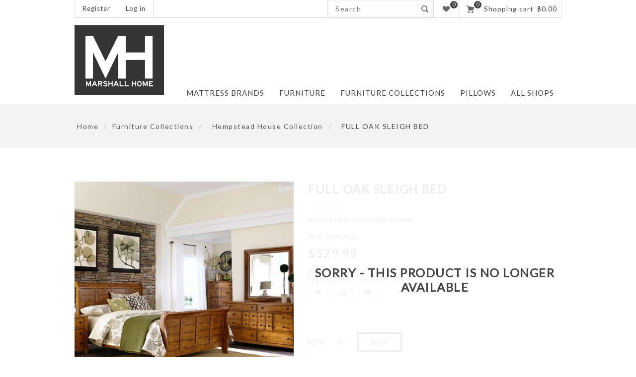

--- FILE ---
content_type: text/html; charset=utf-8
request_url: https://marshallhome.com/full-oak-sleigh-bed
body_size: 9498
content:
<!DOCTYPE html><html lang=en dir=ltr class=html-product-details-page><head><script src=/lib_npm/jquery/jquery.min.js></script><script src=/lib_npm/jquery-ui-dist/jquery-ui.min.js></script><script src=/lib_npm/jquery-migrate/jquery-migrate.min.js></script><script src=/lib_npm/magnific-popup/jquery.magnific-popup.min.js></script><script defer src=/lib/kendo/2020.1.406/js/kendo.core.min.js></script><script defer src=/lib/kendo/2020.1.406/js/kendo.ui.core.min.js></script><script defer src=/lib/kendo/2020.1.406/js/kendo.window.min.js></script><script src=/lib_npm/jquery-validation/jquery.validate.min.js></script><script src=/lib_npm/jquery-validation-unobtrusive/jquery.validate.unobtrusive.min.js></script><script src=/lib_npm/datatables.net/js/jquery.dataTables.min.js></script><link charset=UTF-8 href=/plugins/misc.storis/styles/product/bundle-product-box.css rel=stylesheet><script src=/plugins/misc.storis/scripts/product/bundle-product-box-override.js></script><title>FULL OAK SLEIGH BED</title><meta charset=UTF-8><meta name=description content="buy FULL OAK SLEIGH BED online"><meta name=keywords content="FULL OAK SLEIGH BED,buy FULL OAK SLEIGH BED,FULL OAK SLEIGH BED prices,FULL OAK SLEIGH BED online"><meta name=generator content=nopCommerce><meta name=viewport content="width=device-width, initial-scale=1.0, minimum-scale=1.0, maximum-scale=2.0"><meta name=msapplication-tap-highlight content=no><link href="https://fonts.googleapis.com/css?family=Lato&amp;display=swap" rel=stylesheet><script>!function(n,t,i,r,u,f,e){n.fbq||(u=n.fbq=function(){u.callMethod?u.callMethod.apply(u,arguments):u.queue.push(arguments)},n._fbq||(n._fbq=u),u.push=u,u.loaded=!0,u.version="2.0",u.queue=[],f=t.createElement(i),f.async=!0,f.src=r,e=t.getElementsByTagName(i)[0],e.parentNode.insertBefore(f,e))}(window,document,"script","https://connect.facebook.net/en_US/fbevents.js");fbq("init","188810268879664");fbq("track","PageView")</script><noscript><img height=1 width=1 style=display:none src="https://www.facebook.com/tr?id=188810268879664&amp;ev=PageView&amp;noscript=1"></noscript><script>!function(n,t,i,r,u,f,e){n.fbq||(u=n.fbq=function(){u.callMethod?u.callMethod.apply(u,arguments):u.queue.push(arguments)},n._fbq||(n._fbq=u),u.push=u,u.loaded=!0,u.version="2.0",u.queue=[],f=t.createElement(i),f.async=!0,f.src=r,e=t.getElementsByTagName(i)[0],e.parentNode.insertBefore(f,e))}(window,document,"script","https://connect.facebook.net/en_US/fbevents.js");fbq("init","266642967043253");fbq("track","PageView")</script><noscript><img height=1 width=1 style=display:none src="https://www.facebook.com/tr?id=266642967043253&amp;ev=PageView&amp;noscript=1"></noscript><meta name=google-site-verification content=QFdP9Iql8JCIv-jS3b6FZM4WWO-ODKIzqLYaSypnWow><script async src="https://www.googletagmanager.com/gtag/js?id=AW-11436406931"></script><script>function gtag(){dataLayer.push(arguments)}window.dataLayer=window.dataLayer||[];gtag("js",new Date);gtag("config","AW-11436406931")</script><meta property=og:type content=product><meta property=og:title content="FULL OAK SLEIGH BED"><meta property=og:description content="buy FULL OAK SLEIGH BED online"><meta property=og:image content=https://res.cloudinary.com/marshallhome/image/upload/v1621010835/LIBERTY/175%20LAKE%20VIEW/175-br-qsldmn_small_mfaufu.jpg><meta property=og:image:url content=https://res.cloudinary.com/marshallhome/image/upload/v1621010835/LIBERTY/175%20LAKE%20VIEW/175-br-qsldmn_small_mfaufu.jpg><meta property=og:url content=https://marshallhome.com/full-oak-sleigh-bed><meta property=og:site_name content="Marshall Home"><meta property=twitter:card content=summary><meta property=twitter:site content="Marshall Home"><meta property=twitter:title content="FULL OAK SLEIGH BED"><meta property=twitter:description content="buy FULL OAK SLEIGH BED online"><meta property=twitter:image content=https://res.cloudinary.com/marshallhome/image/upload/v1621010835/LIBERTY/175%20LAKE%20VIEW/175-br-qsldmn_small_mfaufu.jpg><meta property=twitter:url content=https://marshallhome.com/full-oak-sleigh-bed><p></p><noscript><img height=1 width=1 style=display:none src="https://www.facebook.com/tr?id=1980436648723412&amp;ev=PageView&amp;noscript=1"></noscript><noscript><iframe src="https://www.googletagmanager.com/ns.html?id=GTM-K7P3WZ2" height=0 width=0 style=display:none;visibility:hidden></iframe></noscript><link rel=stylesheet href="/css/Product.Head.styles.css?v=IQjLgcs983JCN0AkNDnLp3c9JX4"><script src=/Plugins/FoxNetSoft.GoogleEnhancedEcommerce/Scripts/googleeehelper.js></script><script>window.dataLayer=window.dataLayer||[];var GEE_productImpressions=GEE_productImpressions||[],GEE_productDetails=GEE_productDetails||[],GEE_cartproducts=GEE_cartproducts||[],GEE_wishlistproducts=GEE_wishlistproducts||[];GEE_productDetails=[{name:"FULL OAK SLEIGH BED",id:"7220",price:"529.99",category:"Hempstead House Collection",productId:7220}];dataLayer.push({ecommerce:{detail:{actionField:{list:"product"},products:GEE_productDetails},currencyCode:"USD",impressions:GEE_productImpressions}})</script><script>(function(n,t,i,r,u){n[r]=n[r]||[];n[r].push({"gtm.start":(new Date).getTime(),event:"gtm.js"});var e=t.getElementsByTagName(i)[0],f=t.createElement(i),o=r!="dataLayer"?"&l="+r:"";f.async=!0;f.src="https://www.googletagmanager.com/gtm.js?id="+u+o;e.parentNode.insertBefore(f,e)})(window,document,"script","dataLayer","")</script><script>window.NREUM||(NREUM={});__nr_require=function(n,t,i){function r(i){if(!t[i]){var u=t[i]={exports:{}};n[i][0].call(u.exports,function(t){var u=n[i][1][t];return r(u||t)},u,u.exports)}return t[i].exports}if("function"==typeof __nr_require)return __nr_require;for(var u=0;u<i.length;u++)r(i[u]);return r}({1:[function(n,t){function s(){}function u(n,t,r){return function(){return e(n,[i.now()].concat(a(arguments)),t?null:this,r),t?void 0:this}}var e=n("handle"),h=n(3),a=n(4),o=n("ee").get("tracer"),i=n("loader"),r=NREUM,l;"undefined"==typeof newrelic&&(newrelic=r);var f="api-",c=f+"ixn-";h(["setPageViewName","setCustomAttribute","setErrorHandler","finished","addToTrace","inlineHit","addRelease"],function(n,t){r[t]=u(f+t,!0,"api")});r.addPageAction=u(f+"addPageAction",!0);r.setCurrentRouteName=u(f+"routeName",!0);t.exports=newrelic;r.interaction=function(){return(new s).get()};l=s.prototype={createTracer:function(n,t){var r={},f=this,u="function"==typeof t;return e(c+"tracer",[i.now(),n,r],f),function(){if(o.emit((u?"":"no-")+"fn-start",[i.now(),f,u],r),u)try{return t.apply(this,arguments)}catch(n){throw o.emit("fn-err",[arguments,this,n],r),n;}finally{o.emit("fn-end",[i.now()],r)}}}};h("actionText,setName,setAttribute,save,ignore,onEnd,getContext,end,get".split(","),function(n,t){l[t]=u(c+t)});newrelic.noticeError=function(n,t){"string"==typeof n&&(n=new Error(n));e("err",[n,i.now(),!1,t])}},{}],2:[function(n,t){function e(n,t){if(!i||n!==i)return!1;if(!t)return!0;if(!r)return!1;for(var e=r.split("."),f=t.split("."),u=0;u<f.length;u++)if(f[u]!==e[u])return!1;return!0}var i=null,r=null,u,f;navigator.userAgent&&(u=navigator.userAgent,f=u.match(/Version\/(\S+)\s+Safari/),f&&u.indexOf("Chrome")===-1&&u.indexOf("Chromium")===-1&&(i="Safari",r=f[1]));t.exports={agent:i,version:r,match:e}},{}],3:[function(n,t){function i(n,t){var u=[],i="",f=0;for(i in n)r.call(n,i)&&(u[f]=t(i,n[i]),f+=1);return u}var r=Object.prototype.hasOwnProperty;t.exports=i},{}],4:[function(n,t){function i(n,t,i){t||(t=0);"undefined"==typeof i&&(i=n?n.length:0);for(var r=-1,u=i-t||0,f=Array(u<0?0:u);++r<u;)f[r]=n[t+r];return f}t.exports=i},{}],5:[function(n,t){t.exports={exists:"undefined"!=typeof performance&&window.performance.timing&&"undefined"!=typeof window.performance.timing.navigationStart}},{}],ee:[function(n,t){function u(){}function f(n){function v(n){return n&&n instanceof u?n:n?c(n,h,e):e()}function y(u,f,e,o){var c;if(!r.aborted||o){n&&n(u,f,e);for(var s=v(e),l=t(u),a=l.length,h=0;h<a;h++)l[h].apply(s,f);return c=i[w[u]],c&&c.push([b,u,f,s]),s}}function p(n,i){a[n]=t(n).concat(i)}function k(n,t){var r=a[n],i;if(r)for(i=0;i<r.length;i++)r[i]===t&&r.splice(i,1)}function t(n){return a[n]||[]}function d(n){return o[n]=o[n]||f(y)}function g(n,t){l(n,function(n,r){t=t||"feature";w[r]=t;t in i||(i[t]=[])})}var a={},w={},b={on:p,addEventListener:p,removeEventListener:k,emit:y,get:d,listeners:t,context:v,buffer:g,abort:s,aborted:!1};return b}function e(){return new u}function s(){(i.api||i.feature)&&(r.aborted=!0,i=r.backlog={})}var h="nr@context",c=n("gos"),l=n(3),i={},o={},r=t.exports=f();r.backlog=i},{}],gos:[function(n,t){function i(n,t,i){if(r.call(n,t))return n[t];var u=i();if(Object.defineProperty&&Object.keys)try{return Object.defineProperty(n,t,{value:u,writable:!0,enumerable:!1}),u}catch(f){}return n[t]=u,u}var r=Object.prototype.hasOwnProperty;t.exports=i},{}],handle:[function(n,t){function r(n,t,r,u){i.buffer([n],u);i.emit(n,t,r)}var i=n("ee").get("handle");t.exports=r;r.ee=i},{}],id:[function(n,t){function i(n){var t=typeof n;return!n||"object"!==t&&"function"!==t?-1:n===window?0:f(n,u,function(){return r++})}var r=1,u="nr@id",f=n("gos");t.exports=i},{}],loader:[function(n,t){function c(){var n,t,i;if(!p++){if(n=o.info=NREUM.info,t=r.getElementsByTagName("script")[0],setTimeout(a.abort,3e4),!(n&&n.licenseKey&&n.applicationID&&t))return a.abort();k(nt,function(t,i){n[t]||(n[t]=i)});h("mark",["onload",s()+o.offset],null,"api");i=r.createElement("script");i.src="https://"+n.agent;t.parentNode.insertBefore(i,t)}}function b(){"complete"===r.readyState&&l()}function l(){h("mark",["domContent",s()+o.offset],null,"api")}function s(){return w.exists&&performance.now?Math.round(performance.now()):(u=Math.max((new Date).getTime(),u))-o.offset}var u=(new Date).getTime(),h=n("handle"),k=n(3),a=n("ee"),d=n(2),i=window,r=i.document,f="addEventListener",v="attachEvent",e=i.XMLHttpRequest,y=e&&e.prototype,p,w;NREUM.o={ST:setTimeout,SI:i.setImmediate,CT:clearTimeout,XHR:e,REQ:i.Request,EV:i.Event,PR:i.Promise,MO:i.MutationObserver};var g=""+location,nt={beacon:"bam.nr-data.net",errorBeacon:"bam.nr-data.net",agent:"js-agent.newrelic.com/nr-1118.min.js"},tt=e&&y&&y[f]&&!/CriOS/.test(navigator.userAgent),o=t.exports={offset:u,now:s,origin:g,features:{},xhrWrappable:tt,userAgent:d};n(1);r[f]?(r[f]("DOMContentLoaded",l,!1),i[f]("load",c,!1)):(r[v]("onreadystatechange",b),i[v]("onload",c));h("mark",["firstbyte",u],null,"api");p=0;w=n(5)},{}]},{},["loader"]);NREUM.info={beacon:"bam.nr-data.net",errorBeacon:"bam.nr-data.net",licenseKey:"be588ff834",applicationID:"52310860",sa:1}</script><script>!function(n,t,i,r,u,f,e){n.fbq||(u=n.fbq=function(){u.callMethod?u.callMethod.apply(u,arguments):u.queue.push(arguments)},n._fbq||(n._fbq=u),u.push=u,u.loaded=!0,u.version="2.0",u.agent="plnopcommerce",u.queue=[],f=t.createElement(i),f.async=!0,f.src=r,e=t.getElementsByTagName(i)[0],e.parentNode.insertBefore(f,e))}(window,document,"script","https://connect.facebook.net/en_US/fbevents.js");fbq("init","848401299348150",{external_id:"9baa5e13-d23e-4819-b5f7-ab3b4a35eb3a"});fbq("track","PageView");fbq("track","ViewContent",{content_category:"Hempstead House Collection",content_ids:"175FLBED",content_name:"FULL OAK SLEIGH BED",content_type:"product",currency:"USD",value:529.99})</script><script async src="https://www.googletagmanager.com/gtag/js?id=G-7761S1HHYK"></script><script>function gtag(){dataLayer.push(arguments)}window.dataLayer=window.dataLayer||[];gtag("js",new Date);gtag("config","G-7761S1HHYK")</script><link href=https://marshallhome.com/blog/rss/1 rel=alternate type=application/rss+xml title="Marshall Home: Blog"><link rel="shortcut icon" href=\icons\icons_3\favicon.ico><body><input name=__RequestVerificationToken type=hidden value=CfDJ8Cw8zm_NXGNGr8azslI4BuVl4b3DsX-Pu_p741wzU43HYo8bGg-yxPD9OlGkN43pmRsYIxpiTkLFuNsCFhUFxAZcIeI3zCmcSbGTtgBxHDIzlM7rBUlNHAOhALYqhqkQr0L3afWizZn7Jz6-CGA2Abg><div class=loader-overlay><div class=loader></div></div><noscript><iframe src="https://www.googletagmanager.com/ns.html?id=" height=0 width=0 style=display:none;visibility:hidden></iframe></noscript><div id=base-url-id url="https://marshallhome.com/" style=display:none></div><link href="/plugins/misc.storis/styles/bundle-storis-base.min.css?version=45.13.6.28284" rel=stylesheet><script src="/plugins/misc.storis/scripts/bundle-storis-base.min.js?version=45.13.6.28284"></script><div class=ajax-loading-block-window style=display:none></div><div id=dialog-notifications-success title=Notification style=display:none></div><div id=dialog-notifications-error title=Error style=display:none></div><div id=dialog-notifications-warning title=Warning style=display:none></div><div id=bar-notification class=bar-notification-container data-close=Close></div><div class="master-wrapper-page items-per-row-three"><!--[if lte IE 7]><div style=clear:both;height:59px;text-align:center;position:relative><a href=http://www.microsoft.com/windows/internet-explorer/default.aspx target=_blank> <img src=/Themes/Native/Content/img/ie_warning.jpg height=42 width=820 alt="You are using an outdated browser. For a faster, safer browsing experience, upgrade for free today."> </a></div><![endif]--><div class=overlayOffCanvas></div><div class=header><link href="/plugins/misc.storis/styles/customeraccount/bundle-customer-open-orders.min.css?version=45.13.6.28284" rel=stylesheet><script src="/plugins/misc.storis/scripts/customeraccount/bundle-customer-open-orders.min.js?version=45.13.6.28284"></script><div class=header-options-wrapper><div class=header-selectors-wrapper></div><div class=customer-header-links><ul><li><a href="/register?returnUrl=%2Ffull-oak-sleigh-bed" class=ico-register>Register</a><li><a href="/login?returnUrl=%2Ffull-oak-sleigh-bed" class=ico-login>Log in</a></ul></div><div class=header-right><div class="search-box store-search-box"><form method=get id=small-search-box-form action=/search><input type=text class=search-box-text id=small-searchterms autocomplete=off name=q placeholder=Search aria-label="Search store">  <input type=hidden class=instantSearchResourceElement data-highlightfirstfoundelement=true data-minkeywordlength=3 data-defaultproductsortoption=0 data-instantsearchurl=/instantSearchFor data-searchpageurl=/search data-searchinproductdescriptions=true data-numberofvisibleproducts=5 data-noresultsresourcetext=" No data found."> <button type=submit class="button-1 search-box-button">Search</button></form></div><div class=wishlist-cart-wrapper><div class=wishlist-links-wrapper><a href=/wishlist class=ico-wishlist> <span class=wishlist-label>Wishlist</span> <span class=wishlist-qty>0</span> </a></div><div id=topcartlink><a href=/cart class=ico-cart> <span class=cart-qty>0</span> <span class=cart-label>Shopping cart</span> <span class=cart-sum>$0.00</span> </a></div><div id=flyout-cart class=flyout-cart><div class=mini-shopping-cart><div class=count>You have no items in your shopping cart.</div></div></div></div></div></div></div><div class=sub-header><div class=sub-header-center><div class=header-logo><a href="/" class=logo> <img alt="Marshall Home" src=https://marshallhome.com/images/thumbs/0001592_MHLOGO-page.jpeg></a></div><div class=header-menu><div class=close-menu><span>Close</span></div><input type=hidden value=false id=isRtlEnabled><ul class=top-menu><li><a class=with-subcategories href=/brands> <span>Mattress Brands</span> </a><div class=plus-button></div><div class=sublist-wrap><ul class=sublist><li class=back-button><span>Back</span><li><a href=/avocado> <span>Avocado</span> </a><li><a href=/campbellsleep> <span>Campbell Sleep</span> </a><li><a href=/helix> <span>Helix</span> </a><li><a href=/leesa> <span>Leesa</span> </a><li><a href=/graysleep> <span>M.H. Gray</span> </a><li><a href=/relaxopedic> <span>Relax-O-Pedic</span> </a><li><a href=/winkbeds> <span>WINK BEDS</span> </a><li><a href=/zero> <span>Zero Sleep</span> </a><li><a href=/nectar> <span>Nectar</span> </a><li><a href=/idirect-mattress> <span>iDirect</span> </a><li><a href=/dreamcloud> <span>Dream Cloud</span> </a></ul></div><li><a class=with-subcategories href=/furniture> <span>Furniture</span> </a><div class=plus-button></div><div class=sublist-wrap><ul class=sublist><li class=back-button><span>Back</span><li><a href=/leather> <span>Leather</span> </a><li><a href=/living-room> <span>Living Room</span> </a><li><a href=/occasional-tables> <span>Occasional Tables</span> </a><li><a href=/recliners> <span>Recliners</span> </a><li><a href=/bedroom-sets> <span>Bedroom Sets</span> </a><li><a href=/dining> <span>Dining</span> </a></ul></div><li><a class=with-subcategories href=/collections> <span>Furniture Collections</span> </a><div class=plus-button></div><div class=sublist-wrap><ul class=sublist><li class=back-button><span>Back</span><li><a href=/r3> <span>R3 Collection</span> </a><li><a href=/campbell-country> <span>Campbell Collection</span> </a><li><a href=/hempstead-house> <span>Hempstead House Collection</span> </a></ul></div><li><a href=/pillows> <span>Pillows</span> </a><li class=store-locator><a class=with-subcategories href=/AllShops title="All Shops">All Shops</a><div class=plus-button></div><div class=sublist-wrap><ul class=sublist><li class=back-button><span>back</span><li><a href=/alton title=Alton>Alton</a><li><a href=/outlet title="Saint Peters">Saint Peters</a><li><a href=/chesterfield-mattress-direct title=Chesterfield>Chesterfield</a><li><a href=/chesterfield title="Campbell Mattress">Campbell Mattress</a></ul></div></ul></div></div></div><div class=responsive-nav-wrapper-parent><div class=responsive-nav-wrapper><div class=menu-title><span>Menu</span></div><div class=search-wrap><span>Search</span></div><div class=wishlist-button><a href=/wishlist class=ico-wishlist> <span class=cart-label>Wishlist</span> </a></div><div class=shopping-cart-link><a href=/cart>Shopping cart</a></div><div class=filters-button><span>Filters</span></div><div class=personal-button id=header-links-opener><span>Personal menu</span></div></div></div><div class=master-wrapper-content><div class=ajax-loading-block-window style=display:none><div class=loading-image></div></div><div class=breadcrumb><ul itemscope itemtype=http://schema.org/BreadcrumbList><li><span> <a href="/"> <span>Home</span> </a> </span> <span class=delimiter>/</span><li itemprop=itemListElement itemscope itemtype=http://schema.org/ListItem><a href=/collections itemprop=item> <span itemprop=name>Furniture Collections</span> </a> <span class=delimiter>/</span><meta itemprop=position content=1><li itemprop=itemListElement itemscope itemtype=http://schema.org/ListItem><a href=/hempstead-house itemprop=item> <span itemprop=name>Hempstead House Collection</span> </a> <span class=delimiter>/</span><meta itemprop=position content=2><li itemprop=itemListElement itemscope itemtype=http://schema.org/ListItem><strong class=current-item itemprop=name>FULL OAK SLEIGH BED</strong> <span itemprop=item itemscope itemtype=http://schema.org/Thing id=/full-oak-sleigh-bed> </span><meta itemprop=position content=3></ul></div><div class=master-column-wrapper><div id=color-squares-info data-retrieve-color-squares-url=/ImageSquares/RetrieveColorSquares data-product-attribute-change-url=/ShoppingCart/ProductDetails_AttributeChange data-productbox-selector=.product-item data-productbox-container-selector=.image-squares-holder></div><div id=product-ribbon-info data-productid=7220 data-productboxselector=".product-item, .item-holder" data-productboxpicturecontainerselector=".picture, .item-picture" data-productpagepicturesparentcontainerselector=.product-essential data-productpagebugpicturecontainerselector=.picture data-retrieveproductribbonsurl=/RetrieveProductRibbons></div><link href="/plugins/nop.plugins.storelocator.storis/styles/bundle-storeLocator-common.min.css?version=45.13.6.28284" rel=stylesheet><script src="/Plugins/Nop.Plugins.StoreLocator.Storis/Scripts/bundle-LocationFinder.min.js?version=45.13.6.28284"></script><div id=store-locator-geolocation-data data-shouldgetcustomerlocation=true data-setcustomerlocationurl=/StoreLocator/SetCustomerLocation data-refreshheaderwidgeturl=/StoreLocator/HeaderNearestShop data-retrievechangelocationdataurl=/StoreLocator/ChangeLocationPopup data-changenearestshopurl=/StoreLocator/ChangeNearestShop data-refreshfooterwidgeturl=/StoreLocator/FooterNearestShop data-googleapikey=AIzaSyDF-kdq1Aod3Usi05KPydoeRsd0JxFFRgs></div><div class=center-1><div class="page product-details-page"><div class=page-body><form method=post id=product-details-form action=/full-oak-sleigh-bed><div itemscope itemtype=http://schema.org/Product><meta itemprop=name content="FULL OAK SLEIGH BED"><meta itemprop=sku content=175FLBED><meta itemprop=gtin><meta itemprop=mpn content=175-BR12><meta itemprop=description><meta itemprop=image content=https://res.cloudinary.com/marshallhome/image/upload/v1621010835/LIBERTY/175%20LAKE%20VIEW/175-br-qsldmn_small_mfaufu.jpg><div itemprop=offers itemscope itemtype=http://schema.org/Offer><meta itemprop=url content=https://marshallhome.com/full-oak-sleigh-bed><meta itemprop=price content=529.99><meta itemprop=priceCurrency content=USD><meta itemprop=priceValidUntil><meta itemprop=availability content=http://schema.org/InStock></div><div itemprop=review itemscope itemtype=http://schema.org/Review><meta itemprop=author content=ALL><meta itemprop=url content=/productreviews/7220></div></div><div data-productid=7220 class="tabs-one-column product-page-content"><div class=product-page-top-wrapper><div class=product-page-body><div class=product-essential><div class=gallery><div class=picture><img alt="Picture of FULL OAK SLEIGH BED" src=https://res.cloudinary.com/marshallhome/image/upload/v1621010835/LIBERTY/175%20LAKE%20VIEW/175-br-qsldmn_small_mfaufu.jpg title="Picture of FULL OAK SLEIGH BED" id=main-product-img-7220></div></div><div class=overview><div class=discontinued-product><h4>Sorry - this product is no longer available</h4></div><div class=product-name><h1>FULL OAK SLEIGH BED</h1></div><div class=product-reviews-overview><div class=product-review-box><div class=rating><div style=width:0%></div></div></div><div class=product-no-reviews><a href=/productreviews/7220>Be the first to review this product</a></div></div><div class=sku><span class=label>SKU:</span> <span class=value id=sku-7220>175FLBED</span></div><div class=prices><div class=product-price><span id=price-value-7220 class=price-value-7220> $529.99 </span></div></div><link href="/plugins/misc.storis/styles/product-details/bundle-price.min.css?version=45.13.6.28284" rel=stylesheet><script src="/plugins/misc.storis/scripts/product-details/bundle-price.min.js?version=45.13.6.28284"></script><div class=price-source><div class=price-source-productprice>Product Price</div></div><div class=msrp><div class=msrp-value><span>Sugested Retail Price </span>$649.99</div></div><div class=buttons><div class=add-to-wishlist><button type=button id=add-to-wishlist-button-7220 class="button-2 add-to-wishlist-button" data-productid=7220 onclick="return AjaxCart.addproducttocart_details(&#34;/addproducttocart/details/7220/2&#34;,&#34;#product-details-form&#34;),!1">Add to wishlist</button></div><div class=compare-products><button type=button class="button-2 add-to-compare-list-button" onclick="return AjaxCart.addproducttocomparelist(&#34;/compareproducts/add/7220&#34;),!1">Add to compare list</button></div><div class=email-a-friend><button type=button class="button-2 email-a-friend-button" onclick="setLocation(&#34;/productemailafriend/7220&#34;)">Email a friend</button></div></div><div></div><div class=add-to-cart><div class=add-to-cart-panel><label class=qty-label for=addtocart_7220_EnteredQuantity>Qty:</label> <input id=product_enteredQuantity_7220 class=qty-input type=text aria-label="Enter a quantity" data-val=true data-val-required="The Qty field is required." name=addtocart_7220.EnteredQuantity value=1> <button type=button id=add-to-cart-button-7220 class="button-1 add-to-cart-button" data-productid=7220 onclick="return AjaxCart.addproducttocart_details(&#34;/addproducttocart/details/7220/1&#34;,&#34;#product-details-form&#34;),!1">Buy</button></div></div><div class=product-share-button><div class="addthis_toolbox addthis_default_style"><a class=addthis_button_preferred_1></a><a class=addthis_button_preferred_2></a><a class=addthis_button_preferred_3></a><a class=addthis_button_preferred_4></a><a class=addthis_button_compact></a><a class="addthis_counter addthis_bubble_style"></a></div><script src="https://s7.addthis.com/js/250/addthis_widget.js#pubid=nopsolutions"></script></div></div></div><div class=product-collateral><div class=product-specs-box><div class=title><strong>Products specifications</strong></div><div class=table-wrapper><table class=data-table><colgroup><col width=25%><col><tbody><tr class=odd><td class=spec-name>Width<td class=spec-value>57<tr class=even><td class=spec-name>Height<td class=spec-value>50<tr class=odd><td class=spec-name>Depth<td class=spec-value>80</table></div></div><div class=product-collection></div></div></div></div></div><input name=__RequestVerificationToken type=hidden value=CfDJ8Cw8zm_NXGNGr8azslI4BuVl4b3DsX-Pu_p741wzU43HYo8bGg-yxPD9OlGkN43pmRsYIxpiTkLFuNsCFhUFxAZcIeI3zCmcSbGTtgBxHDIzlM7rBUlNHAOhALYqhqkQr0L3afWizZn7Jz6-CGA2Abg></form></div></div></div></div></div><div class=footer><div class=footer-middle><div class=footer-blocks-holder><div class="footer-middle-block contact-info"><h3 class=title><span>Contact Mattress Direct - Send a message online or by phone.</span></h3><ul class=footer-menu><li class=address><span>4280 North Service Rd, Saint Peters, MO 63376</span><li class=phone-fax><span>Phone: (314) 434 - 7328</span> <span>Fax: (314) 332 - 1543</span><li class=email-website><span>Email: <a href="/cdn-cgi/l/email-protection" class="__cf_email__" data-cfemail="8afdefe8caf9fee6e7ebfefef8eff9f9eee3f8efe9fea4e9e5e7">[email&#160;protected]</a></span> <span>314-4DIRECT</span></ul></div><div class="footer-middle-block information"><h3 class=title><span>Information from Mattress Direct</span></h3><ul class=footer-menu><li><a href=/fundraising>Raise money for your school</a><li><a href=/jobs>Join our Team</a><li><a href=/shipping-returns>Shipping &amp; Exchanges</a><li><a href=/privacy-notice>Privacy notice</a><li><a href=/conditions-of-use>Website Conditions of Use</a><li><a href=/manufacturer/all>Manufacturers</a></ul></div><div class="footer-middle-block my-account"><h3 class=title><span>My account</span></h3><ul class=footer-menu><li><a href=/customer/info>Customer info</a><li><a href=/customer/addresses>Addresses</a><li><a href=/order/history>Orders</a><li><a href=/cart>Shopping cart</a><li><a href=/wishlist>Wishlist</a><li><a href=/mdgives>MDGIVES</a></ul></div><div class="footer-middle-block customer-services"><h3 class=title><span>Help</span></h3><ul class=footer-menu><li><a href=/contactus>Contact us</a><li><a href=/sitemap>Sitemap</a><li><a href=/about-login-registration>About login / registration</a><li><a href=/contact-us>Contact Mattress Direct</a><li><a href=/search>Search</a></ul></div><div class="footer-middle-block opening-time"><h3 class=title><span>Opening Time</span></h3><ul class=footer-menu><li><span class=day>Monday - Friday</span> <span class=time>10.00 - 8.00</span><li><span class=day>Saturday</span> <span class=time>10.00 - 6.00</span><li><span class=day>Sunday</span> <span class=time>11.00 - 5.00</span></ul><ul class=accepted-payment-methods><li class=method1><li class=method2><li class=method3><li class=method4><li class=method5></ul></div></div></div><div class=footer-lower><div class=footer-blocks-holder><div class=footer-disclaimer>Copyright &copy; 2026 Marshall Home. All rights reserved.</div><div class=footer-store-theme></div></div><div class=html-widget></div><p></p><script data-cfasync="false" src="/cdn-cgi/scripts/5c5dd728/cloudflare-static/email-decode.min.js"></script><script>var rl_siteid="7de175a0-f2dc-4629-b9e4-9a4a274d5db1"</script><script src=//cdn.rlets.com/capture_static/mms/mms.js async></script><script src=/lib/fineuploader/jquery.fine-uploader.min.js></script><link href=/lib/fineuploader/fine-uploader.min.css rel=stylesheet><script>$(document).ready(function(){$("div.powered-by").remove();$("div.footer-powered-by").remove();$("div.footer-designed-by").remove()})</script></div></div><script>function deferjqueryloadingGoogleEnhancedEcommerce(){window.jQuery&&typeof $=="function"&&window.GoogleEEHelper?(GoogleEEHelper.Init("USD",!1),GoogleEEHelper.Initialization()):setTimeout(function(){deferjqueryloadingGoogleEnhancedEcommerce()},50)}deferjqueryloadingGoogleEnhancedEcommerce()</script><div id=goToTop></div><script src="/js/Product.Footer.scripts.js?v=atoxJNUt9SkXvmyb2-A7RM2vQ_E"></script><script>$(document).ready(function(){$("#addtocart_7220_EnteredQuantity").on("keydown",function(n){if(n.keyCode==13)return $("#add-to-cart-button-7220").trigger("click"),!1});$("#product_enteredQuantity_7220").on("input propertychange paste",function(){var n={productId:7220,quantity:$("#product_enteredQuantity_7220").val()};$(document).trigger({type:"product_quantity_changed",changedData:n})})})</script><script id=instantSearchItemTemplate type=text/x-kendo-template>
    <div class="instant-search-item" data-url="${ data.CustomProperties.Url }">
        <a class="iOS-temp" href="${ data.CustomProperties.Url }">
            <div class="img-block">
                <img src="${ data.DefaultPictureModel.ImageUrl }" alt="${ data.Name }" title="${ data.Name }" style="border: none">
            </div>
            <div class="detail">
                <div class="title">${ data.Name }</div>
                <div class="price"># var price = ""; if (data.ProductPrice.Price) { price = data.ProductPrice.Price } # #= price #</div>           
            </div>
        </a>
    </div>
</script><script>$("#small-search-box-form").on("submit",function(n){$("#small-searchterms").val()==""&&(alert("Please enter some search keyword"),$("#small-searchterms").focus(),n.preventDefault())})</script><script>$(document).ready(function(){$(".header").on("mouseenter","#topcartlink",function(){$("#flyout-cart").addClass("active")});$(".header").on("mouseleave","#topcartlink",function(){$("#flyout-cart").removeClass("active")});$(".header").on("mouseenter","#flyout-cart",function(){$("#flyout-cart").addClass("active")});$(".header").on("mouseleave","#flyout-cart",function(){$("#flyout-cart").removeClass("active")})})</script><script>(function(n,t){n(document).ready(function(){t.prepareTopMenu()});n(document).on("themeBreakpointPassed7Spikes",function(n){n.isInitialLoad||window.sevenSpikesTheme||t.prepareTopMenu()})})(jQuery,sevenSpikesCore)</script><script>var localized_data={AjaxCartFailure:"Failed to add the product. Please refresh the page and try one more time."};AjaxCart.init(!1,".header-links .cart-qty",".header-links .wishlist-qty","#flyout-cart",localized_data)</script><script defer src="https://static.cloudflareinsights.com/beacon.min.js/vcd15cbe7772f49c399c6a5babf22c1241717689176015" integrity="sha512-ZpsOmlRQV6y907TI0dKBHq9Md29nnaEIPlkf84rnaERnq6zvWvPUqr2ft8M1aS28oN72PdrCzSjY4U6VaAw1EQ==" data-cf-beacon='{"version":"2024.11.0","token":"15104fb1c32c49e6a117aaa9c72d9660","r":1,"server_timing":{"name":{"cfCacheStatus":true,"cfEdge":true,"cfExtPri":true,"cfL4":true,"cfOrigin":true,"cfSpeedBrain":true},"location_startswith":null}}' crossorigin="anonymous"></script>


--- FILE ---
content_type: text/html; charset=utf-8
request_url: https://marshallhome.com/StoreLocator/HeaderNearestShop?sku=175FLBED
body_size: -508
content:


<div class="header-nearest-store">
    <div id="headerStockAvailabilityMessageId" class="storis-hidden"></div>
    <div id="headerBackInStockSubscriptionId" class="storis-hidden">False</div>
    <div id="themeNameId" class="storis-hidden"></div>
    <div id="headerStorisStockLocationAvailabilityId" class="storis-hidden">False</div>

        <h2 class="title">Nearest Location</h2>
    <a class="change-location" id="change-store-location-header">Change Location</a>
    <div class="description">
            <span class="address">
                                <text>  </text>
            </span>
        <span class="today-store-hours">Open Today: 10a-8p</span>
    </div>
    <div class="details">
        <a class="view-details" href="https://marshallhome.com/arnold-store">View More Details</a>
        <a class="get-directions" href="https://www.google.com/maps/dir/,&#x2B;/38.4397229,&#x2B;-90.378109" target="_blank">Directions</a>
    </div>
</div>

--- FILE ---
content_type: text/html; charset=utf-8
request_url: https://marshallhome.com/StoreLocator/FooterNearestShop?sku=175FLBED
body_size: -416
content:

<div class="footer-nearest-store">
    <div id="footerStockAvailabilityMessageId" class="storis-hidden"></div>
    <div id="footerBackInStockSubscriptionId" class="storis-hidden">False</div>
    <div id="footerStorisStockLocationAvailabilityId" class="storis-hidden">False</div>

    <div class="topic-block footer-nearest-store-info">
            <h2 class="title">Nearest Location</h2>
        <a class="change-location" id="change-store-location-footer" role="button" tabindex="0">Change Location</a>
    <div class="description">
        <div class="address">
            <span class="address1"></span>
            <span class="address2"></span>
            <span class="city-state-zip">
                            </span>
            <a class="view-details" href="https://marshallhome.com/arnold-store">View More Details</a>
        </div>
        <span class="phone-number"></span>
        <span class="fax-number"></span>
    </div>
    </div>
    <div class="store-hours">
        <h2 class="title">Store hours</h2>
        <p>Sun: 11a-5p</p>
        <p>Mon: 10a-8p</p>
        <p>Tue: 10a-8p</p>
        <p>Wed: </p>
        <p>Thu: </p>
        <p>Fri: </p>
        <p>Sat: </p>
    </div>
    <div class="directions">
        <a class="header-upper responsive-nav-wrapper get-directions" href="https://www.google.com/maps/dir/,&#x2B;/38.4397229,&#x2B;-90.378109" target="_blank">Directions</a>
    </div>
</div>

--- FILE ---
content_type: text/css; charset=UTF-8
request_url: https://marshallhome.com/css/Product.Head.styles.css?v=IQjLgcs983JCN0AkNDnLp3c9JX4
body_size: 42872
content:
/*! perfect-scrollbar - v0.5.8
* http://noraesae.github.com/perfect-scrollbar/
* Copyright (c) 2014 Hyunje Alex Jun; Licensed MIT */
.ps-container.ps-active-x>.ps-scrollbar-x-rail,.ps-container.ps-active-y>.ps-scrollbar-y-rail{display:block}.ps-container>.ps-scrollbar-x-rail{display:none;position:absolute;-webkit-border-radius:4px;-moz-border-radius:4px;-ms-border-radius:4px;border-radius:4px;opacity:0;-ms-filter:"alpha(Opacity=0)";filter:alpha(opacity=0);-webkit-transition:background-color .2s linear,opacity .2s linear;-moz-transition:background-color .2s linear,opacity .2s linear;-o-transition:background-color .2s linear,opacity .2s linear;transition:background-color .2s linear,opacity .2s linear;bottom:3px;height:8px}.ps-container>.ps-scrollbar-x-rail>.ps-scrollbar-x{position:absolute;background-color:#aaa;-webkit-border-radius:4px;-moz-border-radius:4px;-ms-border-radius:4px;border-radius:4px;-webkit-transition:background-color .2s linear;-moz-transition:background-color .2s linear;-o-transition:background-color .2s linear;transition:background-color .2s linear;bottom:0;height:8px}.ps-container>.ps-scrollbar-x-rail.in-scrolling{background-color:#eee;opacity:.9;-ms-filter:"alpha(Opacity=90)";filter:alpha(opacity=90)}.ps-container>.ps-scrollbar-y-rail{display:none;position:absolute;-webkit-border-radius:4px;-moz-border-radius:4px;-ms-border-radius:4px;border-radius:4px;opacity:0;-ms-filter:"alpha(Opacity=0)";filter:alpha(opacity=0);-webkit-transition:background-color .2s linear,opacity .2s linear;-moz-transition:background-color .2s linear,opacity .2s linear;-o-transition:background-color .2s linear,opacity .2s linear;transition:background-color .2s linear,opacity .2s linear;right:3px;width:8px}.ps-container>.ps-scrollbar-y-rail>.ps-scrollbar-y{position:absolute;background-color:#aaa;-webkit-border-radius:4px;-moz-border-radius:4px;-ms-border-radius:4px;border-radius:4px;-webkit-transition:background-color .2s linear;-moz-transition:background-color .2s linear;-o-transition:background-color .2s linear;transition:background-color .2s linear;right:0;width:8px}.ps-container>.ps-scrollbar-y-rail.in-scrolling{background-color:#eee;opacity:.9;-ms-filter:"alpha(Opacity=90)";filter:alpha(opacity=90)}.ps-container:hover>.ps-scrollbar-x-rail,.ps-container:hover>.ps-scrollbar-y-rail{opacity:.6;-ms-filter:"alpha(Opacity=60)";filter:alpha(opacity=60)}.ps-container:hover>.ps-scrollbar-x-rail.in-scrolling,.ps-container:hover>.ps-scrollbar-y-rail.in-scrolling{background-color:#eee;opacity:.9;-ms-filter:"alpha(Opacity=90)";filter:alpha(opacity=90)}.ps-container:hover>.ps-scrollbar-x-rail:hover{background-color:#eee;opacity:.9;-ms-filter:"alpha(Opacity=90)";filter:alpha(opacity=90)}.ps-container:hover>.ps-scrollbar-x-rail:hover>.ps-scrollbar-x{background-color:#999}.ps-container:hover>.ps-scrollbar-y-rail:hover{background-color:#eee;opacity:.9;-ms-filter:"alpha(Opacity=90)";filter:alpha(opacity=90)}.ps-container:hover>.ps-scrollbar-y-rail:hover>.ps-scrollbar-y{background-color:#999}*{margin:0;outline:none;padding:0;text-decoration:none}*,*:before,*:after{-webkit-box-sizing:border-box;-moz-box-sizing:border-box;box-sizing:border-box}html{margin:0 !important;-webkit-text-size-adjust:none}ol,ul{list-style:none}a img{border:none}a:active{outline:none}input[type="reset"]::-moz-focus-inner,input[type="button"]::-moz-focus-inner,input[type="submit"]::-moz-focus-inner,input[type="file"]>input[type="button"]::-moz-focus-inner{margin:0;border:0;padding:0}input[type="submit"],input[type="reset"],input[type="button"],input[type="text"],input[type="password"],textarea{border-radius:0}input[type="checkbox"],input[type="radio"],input[type="checkbox"]+*,input[type="radio"]+*{vertical-align:middle}label,label+*{vertical-align:middle}input[type="button"],input[type="submit"],input[type="reset"]{-webkit-appearance:none}input:-webkit-autofill{-webkit-box-shadow:inset 0 0 0 1000px #fff}script{display:none !important}body{max-width:100%;background:#fff;font:normal 12px 'Lato',sans-serif;letter-spacing:1px;color:#444;overflow-x:hidden}a{color:inherit;cursor:pointer}a img{opacity:.99}table{width:100%;border-collapse:collapse}input[type="text"],input[type="password"],input[type="email"],input[type="tel"],textarea,select{height:36px;border:1px solid #ddd;color:#444;padding:8px;vertical-align:middle;letter-spacing:1px}input,textarea{font:normal 13px 'Lato',sans-serif}textarea{min-height:150px}select{min-width:50px;height:36px;padding:6px 20px 6px 6px;font-family:'Lato',sans-serif;color:#444;letter-spacing:1px;background:url(../Themes/Native/Content/img/custom-select-arrow.png) no-repeat right 8px center;-webkit-appearance:none;-moz-appearance:none;appearance:none}select::-ms-expand{display:none}input[type="text"]:focus,input[type="password"]:focus,textarea:focus,select:focus{border-color:#ccc}input[type="checkbox"],input[type="radio"]{vertical-align:middle;margin:0 5px 0 0}input[type="button"],input[type="submit"],button,.button-1,.button-2{cursor:pointer}.inputs.custom-attributes{white-space:normal}label{vertical-align:middle}.master-wrapper-content{z-index:1;position:relative}.master-column-wrapper{width:90%;margin:20px auto}.master-column-wrapper:after{content:"";display:block;clear:both}.center-2,.side-2{margin:60px auto}.page{clear:both;text-align:center;margin:0 0 70px}.page-title{margin:0 0 20px;position:relative}.page-title h1{font-size:24px;letter-spacing:2px;text-transform:uppercase;display:inline-block;text-transform:uppercase}.page:after,.page-title:after,.page-body:after{content:"";display:block;clear:both}.buttons{margin:0 0 20px}.link-rss{display:none;width:20px;height:20px;overflow:hidden;background:url('../Themes/Native/Content/img/rss-icon.png') no-repeat;text-indent:999px}.category-description ul,.manufacturer-description ul,.full-description ul,.topic-block ul,.topic-page ul,.post-body ul,.custom-tab ul{margin:12px 0;padding:0 0 0 36px;list-style:disc}.category-description ol,.manufacturer-description ol,.full-description ol,.topic-block ol,.topic-page ol,.post-body ol,.custom-tab ol{margin:12px 0;padding:0 0 0 36px;list-style:decimal}.category-description p,.manufacturer-description p,.full-description p,.topic-block p,.topic-page p,.post-body p,.news-body p,.custom-tab p{margin:10px 0;font-size:13px}.category-description a,.manufacturer-description a,.full-description a,.topic-html-content a,.topic-page a,.post-body a,.news-body a,.custom-tab a{text-decoration:underline}#goToTop{display:none;position:fixed;bottom:20px;right:20px;width:50px;height:50px;background:url('../Themes/Native/Content/img/goTopHoverLine.png') no-repeat top 11px right -24px,url('../Themes/Native/Content/img/goTop.png') no-repeat center,#fff;border:3px solid #c4c4c4;overflow:hidden;z-index:10001;cursor:pointer;-webkit-transition:all .2s ease-in-out;transition:all .2s ease-in-out}#goToTop:hover{border-color:#75bfa1;background:url('../Themes/Native/Content/img/goTopHoverLine.png') no-repeat top 11px center,url('../Themes/Native/Content/img/goTopHover.png') no-repeat top 16px center,#75bfa1}.flyout-cart{display:none}.fieldset,.section{position:relative;margin:0 0 50px}.fieldset .title,.section .title{margin:0 0 10px;text-transform:uppercase}.form-fields{position:relative}.inputs{position:relative;margin:0 0 25px;text-align:center;white-space:nowrap;font-size:0}.inputs:after{content:"";display:block;clear:both}.inputs label{display:block;width:100%;text-align:center;margin:0 0 10px;white-space:nowrap;font-size:12px;text-transform:uppercase;letter-spacing:1.5px}.inputs input[type="text"],.inputs input[type="password"],.inputs input[type="email"],.inputs input[type="tel"],.inputs select,.inputs textarea{width:470px;max-width:100%;vertical-align:middle;letter-spacing:1px}.inputs .option-list{overflow:hidden;display:inline-block;vertical-align:middle}.inputs .option-list li{float:left;margin:0 15px 0 0;vertical-align:middle}.inputs .option-list label{width:auto;display:inline}.inputs.accept-consent label{width:auto;display:inline;cursor:pointer}.inputs.reversed{margin:0 0 20px;text-align:center}.required{margin:0 -6px 0 3px;font-size:15px;color:#c00;font-weight:normal}.message-error,.field-validation-error,.username-not-available-status,.poll-vote-error,.password-error{display:block;font-size:11px;color:#c00}.field-validation-valid{display:block;font-size:11px;color:#75bfa1}.captcha-box{margin:0 0 15px;text-align:center;line-height:0}.captcha-box>div{display:inline-block}.captcha-box input{height:auto}.bar-notification{display:none;position:fixed;bottom:0;left:0;z-index:10002;width:100%;padding:12px 25px 12px 10px;color:#fff;opacity:.95}.bar-notification.success{background:#75bfa1;text-align:center;text-transform:uppercase}.bar-notification.error{background:#f3594d;text-transform:uppercase;text-align:center}.bar-notification.warning{background:#f19258;text-transform:uppercase;text-align:center}.bar-notification .content{margin:0 10px 0 0}.bar-notification .content a{color:#fff;text-decoration:underline}.bar-notification .close{position:absolute;top:0;right:0;width:32px;height:32px;margin:5px;border:1px solid #666;box-shadow:inset 0 0 1px #999;background:#fff url('../Themes/Native/Content/img/close.png') center no-repeat;cursor:pointer;opacity:.7}.bar-notification .close:hover{opacity:.9}.ui-dialog{position:absolute !important;z-index:1008;width:350px !important;max-width:95%;border:1px solid #ddd;box-shadow:0 0 2px rgba(0,0,0,.1);overflow:hidden;background:#fff}.ui-dialog-titlebar{border-bottom:1px solid #ddd;overflow:hidden;background:#f3f3f3;padding:10px;font-weight:bold}.ui-dialog-titlebar span{float:left;text-transform:uppercase}.ui-dialog-titlebar button{position:absolute;top:0;right:0;width:24px;height:24px;margin:6px;overflow:hidden;border:1px solid #999;background:#fff url('../Themes/Native/Content/img/close.png') center no-repeat;text-indent:999px;opacity:.7}.ui-dialog-titlebar button:hover{opacity:.9}.ui-dialog-titlebar button *{display:none}.ui-dialog-content{height:auto !important;padding:10px;line-height:20px}.ui-dialog .page-title{position:static;padding:0;background:none;margin:0 0 10px}.ui-dialog .page-title h1{font-size:16px;text-align:left}.ui-dialog-buttonset{padding:10px;text-align:right}.ui-dialog-buttonset button{min-width:60px;margin-left:5px;border:1px solid #bbb;box-shadow:0 0 1px #ddd,inset 0 0 1px #fff;background:#eee;padding:5px}.ui-dialog-buttonset button:hover{background:#f6f6f6}.eu-cookie-bar-notification{position:fixed;left:0;right:0;bottom:0;z-index:1002;border-top:1px solid #ddd;background:#fff;padding:20px;text-align:center}.eu-cookie-bar-notification .text{display:inline-block;margin:0 20px 10px 0}.eu-cookie-bar-notification button,.eu-cookie-bar-notification a{display:inline-block;border:3px solid #ddd;padding:5px 15px;margin:0 55px 10px;color:#444;font-size:14px;line-height:1.2em;letter-spacing:2px;text-transform:uppercase;background:none;-webkit-transition:all .1s ease-in-out;-moz-transition:all .1s ease-in-out;transition:all .1s ease-in-out}.eu-cookie-bar-notification button:hover,.eu-cookie-bar-notification a:hover{color:#fff;background:#75bfa1;border-color:#75bfa1}.admin-header-links{background:#f3f3f3;border-bottom:1px solid #ddd;text-align:center}.admin-header-links a{display:inline-block;margin:0 10px;line-height:35px;font-weight:normal;text-transform:uppercase;letter-spacing:2px}.admin-header-links a:only-child{display:block}.header{position:relative;z-index:1002;text-align:center;width:95%}.header:after{content:"";display:block;clear:both}.header-logo{text-align:center;margin:15px auto}.header-logo a{display:inline-block;max-width:100%;line-height:0}.header-logo a img{max-width:75%;background-color:#75bfa1}.header-options-wrapper{padding:10px}.header-links-wrapper{position:relative}.header-links ul{font-size:0}.header-links li{display:inline-block;margin:0 10px;vertical-align:middle}.header-links span,.header-links a{display:inline-block;font-size:13px;line-height:32px}.header-links .cart-qty{background:url('../Themes/Native/Content/img/cart-icon.png') left center no-repeat;padding:0 0 0 20px}.search-box form{display:inline-block;position:relative}.search-box form:after{content:"";display:block;clear:both}.search-box input.search-box-text{float:left;width:220px !important;height:36px;border:none}.search-box .search-box-button{float:left;width:36px;height:36px;border:none;overflow:hidden;background:url('../Themes/Native/Content/img/icon-search.png') center no-repeat;text-indent:999px;border-left:1px solid #f3f3f3;color:#666}.ui-helper-hidden-accessible{display:none}.ui-autocomplete.ui-menu.ui-widget.ui-widget-content{z-index:1075 !important;width:256px !important;max-width:100%;border:1px solid #ccc;overflow:hidden;background:#fff}.ui-autocomplete.ui-menu.ui-widget.ui-widget-content li{border-top:1px solid #ccc}.ui-autocomplete.ui-menu.ui-widget.ui-widget-content li:first-child{border-top:none}.ui-autocomplete.ui-menu.ui-widget.ui-widget-content a{display:block;padding:8px}.ui-autocomplete.ui-menu.ui-widget.ui-widget-content img{display:none;margin-right:5px;vertical-align:middle}.header-selectors-wrapper{font-size:0;margin-bottom:10px}.header-selectors-wrapper>div{display:inline-block;margin:0 5px 5px}.header-selectors-wrapper select{min-width:100px;font-family:'Lato',sans-serif;letter-spacing:1px;background-color:#fff}.language-list{max-width:100%;font-size:0}.language-list li{display:inline-block;margin:0 1px}.language-list a{display:block;position:relative;width:35px;height:35px;line-height:0}.language-list img{position:absolute;top:0;right:0;bottom:0;left:0;margin:auto}.footer{text-align:center}.footer-blocks-holder{width:85%;margin:0 auto}.footer-upper{margin:0 0 20px;overflow:hidden}.footer-upper-block{margin:0 0 50px;font-size:14px;line-height:22px}.footer-upper-block .title{font-size:18px;text-transform:uppercase;position:relative;margin:0 0 20px}.footer-upper-block .title:after{content:'';display:block;width:100%;height:1px;background:#ddd;position:absolute;bottom:4px;z-index:-1}.footer-upper-block .title span{display:inline-block;box-shadow:0 0 0 15px #fff;text-transform:uppercase;background:#fff}.footer-upper-block p{color:#666;letter-spacing:1.5px}.footer-upper-block.newsletter p{margin:0 0 15px}.newsletter-subscribe{margin:0 0 40px;height:80px;position:relative}.footer-upper-block .newsletter .title{display:none}.newsletter-email input[type="email"]{width:100%;background:#f1f1f1;border:none;height:40px;padding:8px 12px;font:normal 14px 'Lato',sans-serif;color:#aaa;letter-spacing:1.5px}.newsletter-email button{width:100%;border:none;display:block;color:#fff;text-transform:uppercase;padding:12px 10px;background:#373737;letter-spacing:1.4px;-webkit-transition:all .1s ease-in-out;-moz-transition:all .1s ease-in-out;transition:all .1s ease-in-out}.newsletter-email button:hover{opacity:.95}.newsletter-subscribe .options{position:absolute;bottom:-33px}.newsletter-subscribe .options span{display:inline-block;padding:5px 0;margin:0 10px 0 0}.newsletter-subscribe .options span input{float:none;margin:0}.newsletter-validation,.newsletter-result{width:100%;overflow:hidden;line-height:18px}.newsletter-validation .please-wait{display:none !important}.social-sharing ul{font-size:0}.social-sharing li{display:inline-block;margin:0 4px}.social-sharing a{display:block;width:40px;height:40px;background:#c6c6c6 url('../Themes/Native/Content/img/social_sprite.png') no-repeat;border-radius:50%;-webkit-transition:all .1s ease-in-out;-moz-transition:all .1s ease-in-out;transition:all .1s ease-in-out}.social-sharing a:hover{background-color:#75bfa1}.social-sharing .facebook{background-position:0 0}.social-sharing .twitter{background-position:-39px 0}.social-sharing .google{background-position:-79px 0}.social-sharing .youtube{background-position:-120px 0}.social-sharing .pinterest{background-position:-160px 0}.social-sharing .vimeo{background-position:-200px 0}.social-sharing .rss{background-position:-240px 0}.social-sharing a.instagram{background:#c6c6c6 url('../Themes/Native/Content/img/instagram.png') no-repeat center}.footer-middle{background:#f3f3f3;padding:30px 0;overflow:hidden}.footer-middle .footer-menu{display:none}.footer-menu li{text-align:left;color:#666;font-size:13px;letter-spacing:1.5px;overflow:hidden}.footer-menu li a{display:block;position:relative;padding:10px 0 10px 20px;-webkit-transition:all .1s ease-in-out;-moz-transition:all .1s ease-in-out;transition:all .1s ease-in-out}.footer-menu li a:before{content:'';display:block;width:4px;height:4px;border-radius:50%;position:absolute;top:0;bottom:0;left:7px;margin:auto;background:#d1d1d1}.footer-menu a:hover{color:#75bfa1}.footer-menu a:hover:before{background:#75bfa1}.footer-middle-block.opening-time .footer-menu li{padding:10px 0 10px 20px;position:relative}.footer-middle-block.opening-time .footer-menu li:before{content:'';display:block;width:4px;height:4px;border-radius:50%;position:absolute;top:16px;left:7px;background:#d1d1d1}.footer-middle-block{margin:0 0 15px}.footer-middle-block:last-child{margin-bottom:0}.footer-middle-block.contact-info li{padding:10px 0 10px 50px}.footer-middle-block.contact-info li.address{background:url(../Themes/Native/Content/img/contact-address.png) no-repeat center left}.footer-middle-block.contact-info li.phone-fax{background:url(../Themes/Native/Content/img/contact-phone.png) no-repeat center left}.footer-middle-block.contact-info li.email-website{background:url(../Themes/Native/Content/img/contact-mail.png) no-repeat center left}.footer-middle-block.contact-info ul span{display:block;vertical-align:middle;line-height:1.7em}.footer-middle-block .title{font-size:16px;text-transform:uppercase;position:relative;margin:0 0 15px;z-index:0;text-align:left;padding:10px 22px 10px 0;cursor:pointer}.footer-middle-block .title:after{content:'';display:block;width:100%;height:1px;background:#ddd;position:absolute;bottom:14px;z-index:-1}.footer-middle-block .title span{display:inline-block;box-shadow:0 0 0 10px #f3f3f3;text-transform:uppercase;background:#f3f3f3}.footer-middle-block .title span::after{content:'';display:block;width:22px;height:19px;background:#f3f3f3 url(../Themes/Native/Content/img/footer-arrow.png) no-repeat right bottom;position:absolute;right:0;bottom:14px}.footer-menu .day{float:left}.footer-menu .time{float:right}.accepted-payment-methods{margin:20px 0 0}.accepted-payment-methods ul{font-size:0}.accepted-payment-methods li{display:inline-block;width:40px;height:32px;background:url('../Themes/Native/Content/img/payment_sprite.png') no-repeat;margin:0 3px}.accepted-payment-methods .method1{background-position:0 0}.accepted-payment-methods .method2{background-position:-40px 0}.accepted-payment-methods .method3{background-position:-80px 0}.accepted-payment-methods .method4{background-position:-120px 0}.accepted-payment-methods .method5{background-position:-160px 0}.footer-lower{overflow:hidden;font-size:14px;color:#666;padding:20px 0 0}.footer-lower .footer-blocks-holder>div{margin:0 0 15px}.footer-disclaimer{font-size:11px}.footer-disclaimer span{display:block}.footer-tax-shipping a{text-decoration:underline;-webkit-transition:all .1s ease-in-out;-moz-transition:all .1s ease-in-out;transition:all .1s ease-in-out}.footer-tax-shipping a:hover{color:#75bfa1}.footer-powered-by,.footer-designed-by{font-size:11px}.footer-powered-by a,.footer-designed-by a{color:#75bfa1;-webkit-transition:all .1s ease-in-out;-moz-transition:all .1s ease-in-out;transition:all .1s ease-in-out}.footer-powered-by a:hover,.footer-designed-by a:hover{text-decoration:underline}.footer-store-theme select{width:170px}body.home-page-body{background:#fff}.home-page-body .master-column-wrapper{width:100%}.home-page .topic-block,.home-page-category-grid,.home-page-category-tabs .contents,.home-page-category-tabs .titles,.home-page .news-items,.home-page .home-page-polls,.home-page-bottom{width:90%;margin:30px auto}.titles{margin:0 0 30px}.titles h3{font-size:24px;letter-spacing:2px;text-transform:uppercase;margin:0 0 20px}.titles ul li{display:inline-block}.titles ul span{display:block;color:#aaa;font-size:16px;line-height:1em;text-transform:uppercase;border-right:1px solid #ddd;padding:0 20px;cursor:pointer;margin-bottom:5px}.titles ul li.active span{color:#75bfa1}.titles ul li:last-child span{border:none}.home-page-category-tabs .contents{position:relative}.home-page-category-content{display:none}.home-page-category-content.active{display:block}.home-page-category-tabs .ajax-loading-overlay{display:none;position:absolute;left:0;right:0;top:0;bottom:0;background:rgba(255,255,255,.9);z-index:1}.home-page-category-content .no-products-found{font-size:14px;letter-spacing:1.5px}.loader,.loader:before,.loader:after{background:#888;-webkit-animation:load1 1s infinite ease-in-out;animation:load1 1s infinite ease-in-out;width:1em;height:4em}.loader:before,.loader:after{position:absolute;top:0;content:''}.loader:before{left:-1.5em;-webkit-animation-delay:-.32s;animation-delay:-.32s}.loader{display:block;text-indent:-9999em;margin:15em auto;position:relative;font-size:11px;-webkit-transform:translateZ(0);-ms-transform:translateZ(0);transform:translateZ(0);-webkit-animation-delay:-.16s;animation-delay:-.16s}.loader:after{left:1.5em}@-webkit-keyframes load1{0%,80%,100%{box-shadow:0 0 #888;height:4em}40%{box-shadow:0 -2em #888;height:5em}}@keyframes load1{0%,80%,100%{box-shadow:0 0 #888;height:4em}40%{box-shadow:0 -2em #888;height:5em}}.home-page-category-tabs .ajax-loading-overlay.active{display:block}.home-page-center-banner{margin:70px 0}.home-page-bottom{overflow:hidden}.home-page-listbox{margin:0 0 30px;text-align:left}.home-page-listbox .title{font-size:16px;text-transform:uppercase;letter-spacing:1.7px;position:relative;margin:0 0 33px}.home-page-listbox .title:after{content:'';display:block;width:100%;height:1px;background:#ddd;position:absolute;bottom:4px;z-index:-1}.home-page-listbox .title strong{display:inline-block;box-shadow:0 0 0 15px #fff;text-transform:uppercase;background:#fff}.home-page-listbox .title{overflow:hidden}.home-page-listbox .product-item{overflow:hidden}.home-page-listbox .picture{width:31%;float:left}.home-page-listbox .picture a{display:block;position:relative}.home-page-listbox .picture a:before{content:" ";display:block;padding-top:100%}.home-page-listbox .picture .item-overlay{display:none !important}.home-page-listbox .picture img{position:absolute;top:0;right:0;bottom:0;left:0;max-width:100%;max-height:100%;margin:auto;-webkit-transform:translateZ(0) scale(1,1)}.home-page-listbox .product-item{margin-bottom:25px}.home-page-listbox .details{margin-left:37%}.home-page-listbox .details h2{font-size:13px;letter-spacing:1.7px;text-transform:uppercase}.home-page-listbox .details h2 a{display:block;min-height:32px}.home-page-listbox .description{display:none}.home-page-listbox .actual-price{font-size:14px;color:#75bfa1;font-weight:bold;letter-spacing:1.5px;margin-right:5px}.home-page-listbox .old-price{font-size:13px;color:#cdcdcd;text-decoration:line-through}.home-page-listbox .buttons{display:none}.home-page-listbox .compare-products{display:none}.home-page-banners .slider-wrapper{margin:0 0 10px}.block{margin:0 0 20px;text-align:center}.block .title{font-size:17px;text-transform:uppercase;position:relative;margin:0 0 15px;z-index:0;text-align:left;padding:10px 22px 10px 0;cursor:pointer}.block .title:after{content:'';display:block;width:100%;height:1px;background:#ddd;position:absolute;bottom:14px;z-index:-1}.block .title strong{display:inline-block;box-shadow:0 0 0 10px #fff;text-transform:uppercase;background:#fff}.block .title strong::after{content:'';display:block;width:22px;height:19px;background:#fff url(../Themes/Native/Content/img/footer-arrow.png) no-repeat right bottom;position:absolute;right:0;bottom:14px}.block .listbox{display:none}.block .listbox:after{content:"";display:block;clear:both}.block .list li{text-align:left}.block .list a{display:inline-block;position:relative;padding:12px 10px 12px 20px;font-size:14px;letter-spacing:1.5px;-webkit-transition:all .1s ease-in-out;-moz-transition:all .1s ease-in-out;transition:all .1s ease-in-out}.block .list a:before{content:'';display:block;width:4px;height:4px;border-radius:50%;position:absolute;top:0;bottom:0;left:7px;margin:auto;background:#d1d1d1}.block .list a:hover,.block .list .active>a{color:#75bfa1}.block .list .sublist>.inactive a:before{background:#d1d1d1}.block .list a.active{color:#75bfa1}.block .list a:hover:before,.block .list .active a:before,.block .list .sublist>.inactive:hover a:before{background:#75bfa1}.block .list img{max-width:100%}.block .sublist{margin-left:10px}.block .view-all{margin:10px 0 0;text-align:left}.block .view-all a{padding:7px 3px;font-weight:bold;color:#75bfa1;display:inline-block}.block .tags{margin:0 0 10px}.block .tags ul{font-size:0}.block .tags li,.product-tags-all-page li{display:inline-block;position:relative;margin:0 10px;overflow:hidden;font-size:16px !important}.block .tags li a,.product-tags-all-page li a{float:left;line-height:30px;-webkit-transition:all .1s ease-in-out;-moz-transition:all .1s ease-in-out;transition:all .1s ease-in-out}.block .tags li a:hover,.product-tags-all-page li a:hover{color:#75bfa1}.block.block-recently-viewed-products .list a.product-picture{display:none}.home-page-polls{margin:0 0 50px;overflow:hidden}.home-page-polls .title{display:none}.poll{text-align:left;margin:30px auto 50px}.poll-title{display:block;margin:0 0 10px;font-size:15px;letter-spacing:1.7px;position:relative}.poll-title::after{content:'';display:block;width:100%;height:1px;background:#ddd;position:absolute;bottom:4px;z-index:-1}.poll strong{display:inline-block;box-shadow:0 0 0 10px #fff;text-transform:uppercase;background:#fff}.poll-options,.poll-results{margin:0 0 15px;overflow:hidden}.poll-options li,.poll-results li{display:block;padding:10px 0;font-size:14px}.poll-options li>*{display:inline-block;vertical-align:middle;cursor:pointer}.poll .buttons,.poll-total-votes{text-align:left}.poll .buttons button{border:3px solid #75bfa1;padding:5px 15px;color:#444;font-size:14px;letter-spacing:2px;text-transform:uppercase;background:none;-webkit-transition:all .1s ease-in-out;-moz-transition:all .1s ease-in-out;transition:all .1s ease-in-out}.poll .buttons button:hover{color:#fff;background:#75bfa1}.poll-total-votes{display:block;margin:10px 0 0;font-weight:bold}.filters-button{display:none}.breadcrumb{text-align:center}.breadcrumb ul{font-size:0}.breadcrumb li{display:inline-block}.breadcrumb li>*{font-size:14px;padding:15px 5px;display:inline-block;color:#555;letter-spacing:1.5px}.breadcrumb .delimiter{color:#bababa}.breadcrumb h1,.breadcrumb strong{font-weight:normal;color:#75bfa1}.category-description,.manufacturer-description,.vendor-description{margin:26px 0 20px}.product-filters{display:none}.grid-navigation{padding:15px 0;margin:60px 0;border-top:1px solid #ddd;border-bottom:1px solid #ddd;text-align:left}.product-selectors:after{content:"";display:block;clear:both}.product-selectors>div{display:block;width:250px;margin:5px auto;text-transform:uppercase;color:#555;vertical-align:middle}.product-selectors select{height:30px;margin:0 5px;color:#555;background:#f1f1f1;border:none}div.product-viewmode{display:none}.pager{margin:20px 0;text-align:center;width:100%}.pager ul{text-align:center;font-size:0}.pager li{display:inline-block;margin:5px}.pager li *{display:block;min-width:32px;overflow:hidden;padding:8px;background:#f1f1f1;text-align:center;font-size:12px;cursor:pointer;color:#444;-webkit-transition:all .1s ease-in-out;-moz-transition:all .1s ease-in-out;transition:all .1s ease-in-out}.pager li span{background-color:#75bfa1;color:#fff}.pager li a:hover{background-color:#75bfa1;color:#fff}.pager li.previous-page *,.pager li.next-page *,.pager li.first-page *,.pager li.last-page *{background-repeat:no-repeat;text-indent:-999px}.pager li.previous-page *{background-image:url('../Themes/Native/Content/img/arrows-sprite.png');background-position:left -10px top -9px}.pager li.next-page *{background-image:url('../Themes/Native/Content/img/arrows-sprite.png');background-position:right -10px top -9px}.pager li.first-page *{background-image:url('../Themes/Native/Content/img/arrows-sprite.png');background-position:left -10px top -109px}.pager li.last-page *{background-image:url('../Themes/Native/Content/img/arrows-sprite.png');background-position:right -10px top -109px}.pager li.previous-page *:hover{background-position:left -10px top -59px}.pager li.next-page *:hover{background-position:right -10px top -59px}.pager li.first-page *:hover{background-position:left -10px top -159px}.pager li.last-page *:hover{background-position:right -10px top -159px}.item-grid:after,.product-grid:after,.product-list:after,.manufacturer-grid:after{content:"";display:block;clear:both}.item-box{position:relative;width:100%;margin:0 auto 60px;max-width:300px;overflow:hidden}.item-box .picture{z-index:1;overflow:hidden}.item-box .picture a{display:block;position:relative}.item-box .picture a:before{content:" ";display:block;padding-top:100%}.item-box .picture img{position:absolute;top:0;right:0;bottom:0;left:0;max-width:100%;max-height:100%;margin:auto;-webkit-transform:translateZ(0) scale(1,1)}.item-box .picture .compare-products{display:none}.item-box .product-title{margin-bottom:12px;overflow:hidden;font-size:16px !important;text-transform:uppercase}.item-box .product-title a,.item-box .title a{display:block}.item-box .product-rating-box{display:inline-block;margin:0 0 5px;display:none}.product-grid .item-box .picture{margin-bottom:10px}.product-item .rating{background:url('../Themes/Native/Content/img/rating1.gif') repeat-x top left;width:70px;height:12px;margin-bottom:8%}.product-item .rating div{background:url('../Themes/Native/Content/img/rating2.gif') repeat-x top left;height:12px}.item-box .description{display:none}.item-box .description a{display:block;overflow:hidden}.item-box .prices{margin:0 0 20px;overflow:hidden;letter-spacing:2px}.item-box .old-price{color:#c7c7c7;font-size:15px;vertical-align:middle;text-decoration:line-through}.item-box .actual-price{font-weight:bold;font-size:17px;margin:0 10px 0 0;color:#75bfa1;vertical-align:middle}.item-box .buttons{margin:0;font-size:0}.item-box button{border:3px solid #75bfa1;padding:9px 25px;font-size:14px;color:#444;letter-spacing:2px;text-transform:uppercase;background:none}.home-page-category-grid,.sub-category-grid{margin:70px auto}.home-page-category-grid .item-box .picture a:before,.sub-category-grid .item-box .picture a:before{padding-top:120%}.home-page-category-grid .item-box,.sub-category-grid .item-box{max-width:280px;margin:0 auto 15px}.item-box .title{position:absolute;z-index:2;bottom:30px;left:0;width:92.5%;font-size:19px;letter-spacing:1.5px;color:#fff;background-color:rgba(34,34,34,.6)}.item-box .title:before{content:'';display:block;width:28px;height:4px;background:#fff;position:absolute;top:0;left:0;bottom:0;margin:auto;-webkit-transition:all .3s ease-in-out;transition:all .3s ease-in-out}.item-box .title a{font-weight:normal;text-transform:uppercase;text-align:left;letter-spacing:1.5px;padding:11px 10px 11px 45px}.product-grid,.product-list{margin:0 auto}.product-grid .title{margin-bottom:25px !important;font-size:24px;letter-spacing:2px;text-transform:uppercase}.product-grid .title strong{font-weight:bold}.item-box .manufacturer-item .title,.item-box .vendor-item .title{position:static !important;font-size:20px;background:none;color:#444;position:relative;margin:0;width:100%}.item-box .manufacturer-item .title:before,.item-box .vendor-item .title:before{display:none}.item-box .manufacturer-item .title a,.item-box .vendor-item .title a{padding:10px 15px;text-align:center;font-size:16px;font-weight:bold}.vendor-list li{display:inline-block;margin:5px 0}.vendor-list a{display:block;font-size:18px;color:#888;padding:10px 15px;border:1px solid #ddd}.vendor-list a:hover{color:#fff;border-color:#75bfa1;background:#75bfa1}.contact-vendor button{border:3px solid #ddd;padding:9px 25px;font-size:14px;color:#444;letter-spacing:2px;text-transform:uppercase;background:none;-webkit-transition:all .1s ease-in-out;-moz-transition:all .1s ease-in-out;transition:all .1s ease-in-out}.contact-vendor button:hover{color:#fff;background-color:#75bfa1;border-color:#75bfa1}.cross-sells .item-box button{margin:0}.tax-shipping-info{display:block}.tax-shipping-info a{text-decoration:underline;-webkit-transition:all .1s ease-in-out;-moz-transition:all .1s ease-in-out;transition:all .1s ease-in-out}.tax-shipping-info a:hover{color:#75bfa1}.product-essential{margin:39px 0 0}.product-essential:after{content:"";display:block;clear:both}.gallery{margin:0 0 30px}.gallery .picture-wrapper{margin:0 0 10px}.gallery .picture{position:relative;width:320px;max-width:100%;margin:0 auto 10px;overflow:hidden;background:#fff}.gallery .picture:before{content:"";display:block;padding-top:100%}.gallery .picture img,.gallery .picture-thumbs img,.variant-picture img{position:absolute;top:0;right:0;bottom:0;left:0;max-width:100%;max-height:100%;margin:auto}.gallery .picture-thumbs{overflow:hidden;font-size:0}.gallery .thumb-item{display:inline-block;position:relative;width:18%;margin:0 5px 10px;overflow:hidden;background:#fff;border:2px solid transparent;-webkit-transition:all .1s ease-in-out;-moz-transition:all .1s ease-in-out;transition:all .1s ease-in-out}.gallery .thumb-item:before{content:"";display:block;padding-top:100%}.gallery .thumb-item:hover{border:2px solid #75bfa1}.product-details-page .overview{position:relative;margin:0 0 70px}.overview .product-name{margin:0 0 20px}.overview .product-name h1{text-transform:uppercase;letter-spacing:1.5px;font-size:24px}.overview .short-description{font-size:13px;letter-spacing:1.5px;margin:0 0 30px}.overview .short-description:before{content:'';display:block;height:4px;width:37px;background:#444;margin:25px auto}.overview .buttons,.back-in-stock-subscription,.download-sample{margin:0 0 15px;font-size:0;vertical-align:top}.back-in-stock-subscription-page .tooltip{font-size:13px;letter-spacing:1.5px;margin:0 0 30px}.back-in-stock-subscription-page button{height:35px;background:none;border:2px solid #ddd;padding:0 10px;text-transform:uppercase;color:#888;font-size:12px;letter-spacing:1.2px}.overview .buttons div{display:inline-block;margin:0 5px 10px}.overview .add-to-wishlist-button,.variant-overview .add-to-wishlist-button,.overview .add-to-compare-list-button,.overview .email-a-friend-button,.overview .subscribe-button,.download-sample a{display:block;width:40px;height:40px;border:2px solid #ddd;background:none;font-size:0;-webkit-transition:all .1s ease-in-out;-moz-transition:all .1s ease-in-out;transition:all .1s ease-in-out}.overview .add-to-wishlist-button:hover,.variant-overview .add-to-wishlist-button:hover,.overview .add-to-compare-list-button:hover,.overview .email-a-friend-button:hover,.overview .subscribe-button:hover,.download-sample a:hover{background-color:#75bfa1;border-color:#75bfa1}.overview .add-to-wishlist-button,.variant-overview .add-to-wishlist-button{background:url(../Themes/Native/Content/img/buttons-sprite.png) no-repeat top left}.overview .add-to-wishlist-button:hover,.variant-overview .add-to-wishlist-button:hover{background-position:left top -35px}.overview .add-to-compare-list-button{background:url(../Themes/Native/Content/img/buttons-sprite.png) no-repeat top left -37px}.overview .add-to-compare-list-button:hover{background-position:top -35px left -37px}.overview .email-a-friend-button{background:url(../Themes/Native/Content/img/buttons-sprite.png) no-repeat top left -74px}.overview .email-a-friend-button:hover{background-position:top -35px left -74px}.overview .subscribe-button{background:url(../Themes/Native/Content/img/buttons-sprite.png) no-repeat top left -148px;text-indent:initial;width:auto;padding:0 10px 0 35px;text-transform:uppercase;color:#888;font-size:12px;letter-spacing:1.2px}.overview .subscribe-button:hover{background-position:top -35px left -148px;color:#fff}.download-sample a{background:url(../Themes/Native/Content/img/buttons-sprite.png) no-repeat top left -112px}.download-sample a:hover{background-position:top -35px left -112px}.overview .discontinued-product{position:absolute;top:0;left:0;right:0;bottom:0;background-color:rgba(255,255,255,.9)}.overview .discontinued-product h4{text-transform:uppercase;text-align:center;letter-spacing:1.5px;font-size:24px;position:absolute;top:0;left:0;right:0;bottom:0;margin:auto;height:60px}.overview .sku,.variant-overview .sku,.overview .gtin,.variant-overview .gtin,.overview .stock,.variant-overview .stock,.overview .delivery-date,.variant-overview .delivery-date,.overview .product-vendor,.variant-overview .product-vendor,.overview .manufacturers,.manufacturer-part-number{margin:0 0 5px;text-transform:uppercase}.overview .value,.variant-overview .value{color:#75bfa1}.overview .value a,.variant-overview .value a{text-decoration:underline}.free-shipping{display:inline-block;margin:10px auto 15px;border:2px solid #ddd;background:#eee;padding:10px 17px;text-align:center;font-size:12px;color:#888;letter-spacing:1.2px;text-transform:uppercase}.overview .manufacturers{margin:0 0 25px}.product-no-reviews,.product-reviews-overview{margin:0 0 20px}.product-review-box{display:inline-block;margin:0 0 5px}.product-review-box .rating{width:70px;height:12px;background:url('../Themes/Native/Content/img/rating1.gif') repeat-x}.product-review-box .rating div{height:12px;background:url('../Themes/Native/Content/img/rating2.gif') repeat-x}.product-review-links a:hover,.product-no-reviews a:hover{color:#75bfa1;text-decoration:underline}.overview .prices,.variant-overview .prices{margin:10px 0;overflow:hidden}.overview .prices label,.variant-overview .prices label{display:none}.overview .prices>div,.variant-overview .prices>div{margin:0 0 5px;letter-spacing:1.5px;display:inline-block}.overview .old-product-price,.variant-overview .old-product-price{font-size:18px;color:#c6c6c6;text-decoration:line-through;display:inline-block}.overview .old-product-price>*,.variant-overview .old-product-price>*{vertical-align:top;margin-left:10px}.overview .product-price,.variant-overview .product-price{font-size:24px;color:#75bfa1}.non-discounted-price{display:block !important;font-size:18px;color:#c6c6c6}.prices .non-discounted-price>label,.prices .non-discounted-price~.product-price>label{display:inline-block}.customer-entered-price{overflow:hidden;padding:0 0 35px;margin:0 0 35px;border-bottom:1px solid #ddd}.customer-entered-price>div{display:inline-block}.customer-entered-price .price-input{margin:0 0 10px}.customer-entered-price .enter-price-input{width:60px;text-align:center;margin:0 0 0 10px}.customer-entered-price .enter-price-label{margin:0 0 10px;white-space:nowrap;font-size:12px;text-transform:uppercase;letter-spacing:1.5px}.customer-entered-price .price-range{font-size:12px;text-transform:uppercase;letter-spacing:1.5px;color:#75bfa1;padding:10.5px 0}.overview .prices>div.tax-shipping-info{display:block}.overview .add-to-cart{margin:0 0 35px;padding:35px 0 0;border-top:1px solid #ddd}.overview .add-to-cart-panel,.variant-overview .add-to-cart-panel{display:inline-block}.overview .add-to-cart-panel>*,.variant-overview .add-to-cart-panel>*{float:left}.overview .qty-label,.variant-overview .qty-label{line-height:40px;font-size:14px;text-transform:uppercase;font-weight:bold;margin-right:15px}.overview .qty-input,.variant-overview .qty-input{width:42px;height:40px;padding:12px 5px;text-align:center;font-size:14px;margin-right:15px}.overview .add-to-cart-button,.variant-overview .add-to-cart-button{border:3px solid #75bfa1;padding:8.5px 25px;font-size:14px;letter-spacing:2px;text-transform:uppercase;background:none;color:#444;-webkit-transition:all .1s ease-in-out;-moz-transition:all .1s ease-in-out;transition:all .1s ease-in-out}.overview .add-to-cart-button:hover,.variant-overview .add-to-cart-button:hover{color:#fff;background:#75bfa1}.overview .add-to-cart .add-to-wishlist-button{display:none}.min-qty-notification{margin:0 0 10px;font-size:13px}.product-estimate-shipping{margin:0 0 20px}.product-estimate-shipping a{display:inline-block}.product-estimate-shipping i{display:inline-block;transform:rotate(45deg);margin:0 0 3px 10px;border:solid #808080;border-width:0 1px 1px 0;padding:2px 2px}.product-estimate-shipping .shipping-loading{display:none !important}.product-estimate-shipping .shipping-title{margin:0 0 5px;text-transform:uppercase}.product-estimate-shipping .shipping-price{margin:0 0 0 5px;color:#75bfa1}.product-estimate-shipping .shipping-date{margin:15px 0 0}.product-share-button{display:inline-block;overflow:hidden}.full-description{clear:both;margin:0 0 70px;line-height:20px;font-size:13px;color:#666;letter-spacing:2px}.product-collateral{margin:30px 0 70px}.product-collateral .title{margin:0 0 10px;font-size:18px}.product-collateral .title strong{font-size:18px;margin:0 0 10px;text-transform:uppercase}.tier-prices .prices-header{margin:0 0 10px}.tier-prices .field-header{min-width:100px}.product-variant-line{margin:0 0 30px;border-bottom:1px solid #ddd;padding:0 0 20px}.product-variant-line:last-child{border-bottom:none}.product-variant-line:after{content:"";display:block;clear:both}.variant-picture{position:relative;width:220px;height:220px;margin:0 auto 15px;overflow:hidden}.variant-overview{width:100%}.variant-overview .variant-name{margin:0 0 20px;font-size:18px;text-transform:uppercase;letter-spacing:1.5px;font-weight:bold}.variant-overview .variant-description{margin:0 0 15px;line-height:20px}.variant-overview .tier-prices{margin:0 0 30px}.variant-overview .add-to-cart{margin:25px 0}.variant-overview .add-to-wishlist-button{margin-left:15px}.ui-tabs{margin:0 0 20px}.ui-tabs .ui-tabs-nav{margin:15px 0}.ui-tabs .ui-tabs-nav li{display:inline-block}.ui-tabs .ui-tabs-nav li a{display:inline-block;padding:6px 15px 6px 0;font-size:16px;font-weight:bold;text-transform:uppercase;color:#aaa;position:relative;-webkit-transition:all .1s ease-in-out;-moz-transition:all .1s ease-in-out;transition:all .1s ease-in-out}.ui-tabs .ui-tabs-nav li:hover a{color:#75bfa1}.ui-tabs .ui-tabs-nav li a:after{content:'/';display:inline;margin:0 0 0 18px;color:#aaa !important}.ui-tabs .ui-tabs-nav li:last-child a:after{display:none}.ui-tabs .ui-tabs-nav li.ui-tabs-selected a,.ui-tabs .ui-state-active.ui-tabs-active a{color:#444}.ui-tabs .ui-tabs-nav li.ui-tabs-selected a:after,.ui-tabs .ui-state-active.ui-tabs-active a:after{color:#444 !important}.ui-tabs .ui-tabs-panel{background:#fff;padding:12px 0}.ui-tabs .ui-tabs-panel p{margin:10px 0;line-height:20px}.ui-tabs .ui-tabs-hide{display:none}.product-specs-box,.product-tags-box{margin:0 0 20px}.product-tags-list{font-size:0}.product-tags-list li{display:inline-block;font-size:13px}.product-tags-list li.separator{margin:0 5px 0 3px}.product-tags-list a{display:inline-block;line-height:24px;-webkit-transition:all .1s ease-in-out;-moz-transition:all .1s ease-in-out;transition:all .1s ease-in-out}.product-tags-list li a:hover{color:#75bfa1}.attributes{margin:20px 0}.attributes dl{overflow:hidden}.attributes dt{display:block;margin:0 0 10px;white-space:nowrap;font-size:12px;text-transform:uppercase;letter-spacing:1.5px}.attributes dd{margin:0 0 10px}.attributes li{margin:10px 0}.attributes li.disabled{pointer-events:none;opacity:.5}.attributes li.disabled label{text-decoration:line-through}.attributes select{width:auto;max-width:100%;height:35px;color:#aaa}.attributes option.disabled{color:#e6e6e6}.attributes .option-list label{display:inline;padding:0 5px;vertical-align:middle}.attributes .attribute-squares label{display:inline-block}.attributes input[type='text']{width:100%;max-width:100%}.attributes textarea{min-height:60px;width:100%}.attributes .date-pickers select{width:33.3333%;border-left:none}.attributes .date-pickers select:first-child{border-left:1px solid #ddd}.attributes .qq-upload-button{text-transform:uppercase;width:140px;background:#75bfa1;padding:10px 15px;margin:0 auto}.attributes .qq-upload-button:hover{opacity:.9}.attributes .required{vertical-align:middle;line-height:15px}.customer-enters-quantity{margin:5px 0 0;text-transform:uppercase}.customer-enters-quantity input[type='text']{width:45px;text-align:center}.attributes .datepicker{width:100%}.ui-datepicker{width:280px;background-color:#fff;text-align:center;margin-top:-1px}.ui-datepicker-header{position:relative;height:32px;background-color:#f3f3f3;color:#444}.ui-datepicker-header a{position:absolute;top:0;z-index:1;width:40px;height:32px;text-indent:100%;white-space:nowrap;overflow:hidden}.ui-datepicker-header a.ui-datepicker-prev{left:0;background:url('../Themes/Native/Content/img/arrows-sprite.png') top -8px left -8px no-repeat}.ui-datepicker-header a.ui-datepicker-next{right:0;background:url('../Themes/Native/Content/img/arrows-sprite.png') top -8px right -8px no-repeat}.ui-datepicker-title{position:relative;z-index:0;line-height:32px;font-weight:bold;text-transform:uppercase;border:1px solid #ddd;border-bottom:none}.ui-datepicker-calendar th,.ui-datepicker-calendar td{width:14.285%;border:1px solid #ddd}.ui-datepicker-calendar th span,.ui-datepicker-calendar td a{display:block;min-height:32px;line-height:32px;-webkit-transition:all .1s ease-in-out;-moz-transition:all .1s ease-in-out;transition:all .1s ease-in-out}.ui-datepicker-calendar td a:hover{color:#75bfa1}.ui-datepicker-calendar .ui-state-active{background:#f5f5f5}.ui-datepicker-calendar .ui-datepicker-today{color:#75bfa1}.attribute-squares{font-size:0}.attribute-squares li{display:inline-block;margin:0}.attribute-square-container{display:block;border:2px solid transparent;position:relative;z-index:0}.attribute-squares label{overflow:hidden}.attribute-square-container span{display:block !important;width:26px !important;height:26px !important;border:2px solid #ddd !important;cursor:pointer}.selected-value .attribute-square-container{border-color:#ddd}.selected-value .attribute-square-container span{border-color:transparent !important}.attribute-squares li input{position:relative;z-index:-1;margin:-30px 5px 0}.spec-value .attribute-squares{display:inline-block;vertical-align:middle}.spec-value .attribute-square{cursor:default}.attribute-squares li.disabled{position:relative;opacity:1}.attribute-squares li.disabled:after{content:"";position:absolute;top:0;bottom:0;left:2px;width:26px;height:26px;margin:auto;border:1px solid #ddd;background:#fff url('../Themes/Native/Content/img/close.png') center no-repeat}.tooltip-container{position:absolute;width:200px;color:#000;background:#fff;border:1px solid #ddd;text-align:center;visibility:hidden}.tooltip-container:before{content:'';position:absolute;bottom:100%;left:50%;margin-left:-7px;width:0;height:0;border-bottom:7px solid #ddd;border-right:7px solid transparent;border-left:7px solid transparent}.tooltip-container:after{content:'';position:absolute;bottom:100%;left:50%;margin-left:-6px;width:0;height:0;border-bottom:6px solid #f3f3f3;border-right:6px solid transparent;border-left:6px solid transparent}.attribute-squares li:hover .tooltip-container{visibility:visible;margin-left:-125px;margin-top:35px;z-index:999;padding:0}.tooltip-container .tooltip-header{background-color:#f6f6f6;height:25px;padding-top:5px;width:198px;font-size:11px;border-bottom:1px #f3f3f3 solid;text-align:center;text-transform:uppercase;font-weight:bold}.tooltip-container .tooltip-body{margin:5px}.tooltip-container .tooltip-body img{border:0 #fff;width:190px}.color-squares:not(.image-squares) .tooltip-container{display:none !important}.giftcard{margin:0 0 20px;overflow:hidden;clear:both}.giftcard div{margin:0 0 20px}.giftcard label{display:block;margin:0 0 10px;white-space:nowrap;font-size:12px;text-transform:uppercase;letter-spacing:1.5px}.giftcard input,.giftcard textarea{width:350px;max-width:100%}.giftcard textarea{height:150px}.estimate-shipping-popup{position:relative;max-width:800px;margin:auto;background-color:#fff;padding:25px;transform:scale(.8);transition:all .2s ease;opacity:0}.estimate-shipping-popup strong{visibility:hidden}.mfp-ready .estimate-shipping-popup{transform:scale(1);opacity:1}.mfp-removing .estimate-shipping-popup{transform:scale(.8);opacity:0}.estimate-shipping-popup-zoom-in.mfp-removing{transition:all .3s ease;opacity:0}.estimate-shipping-row{display:flex;display:-webkit-flex;align-items:center;position:relative}.estimate-shipping-row-item{flex:0 1 100%}.mfp-container .address-item{margin:10px 0 0}.mfp-container .address-item+div{padding:0 0 0 15px}.estimate-shipping-address-control{width:100%}.mfp-container .address-item .required{position:absolute;top:-5px;right:-3px}.mfp-container .shipping-options{position:relative;margin:10px 0 25px}.mfp-container .shipping-header-item{align-self:flex-end;border:none !important;padding:12px 5px !important;font-size:14px;white-space:nowrap;text-overflow:ellipsis}.mfp-container .shipping-options-body{display:table;table-layout:fixed;width:100%;border:1px solid #ddd;border-collapse:collapse}.mfp-container .shipping-option{display:table-row;font-size:13px;cursor:pointer}.mfp-container .shipping-option.active{font-weight:bold;color:#333}.mfp-container .shipping-option>div{display:table-cell;border-top:1px solid #ddd;padding:12px 11px}.mfp-container .shipping-item{border-right:1px solid #ddd;overflow:hidden;padding:8px 0;overflow-wrap:break-word}.estimate-shipping-row-item-radio{flex:0 0 30px;width:24px}.estimate-shipping-radio{display:none}.estimate-shipping-radio+label{display:inline-block;position:relative;bottom:1px;width:14px;height:14px;border:1px solid #333;border-radius:50%;font-size:0}.estimate-shipping-radio:checked+label:after{content:"";position:absolute;top:3px;left:3px;width:6px;height:6px;border-radius:50px;background-color:#333}.apply-shipping-button-container{text-align:center}.mfp-container .apply-shipping-button{border:3px solid #75bfa1;padding:9px 35px;color:#444;font-size:14px;letter-spacing:2px;text-transform:uppercase;background:none;-webkit-transition:all .1s ease-in-out;-moz-transition:all .1s ease-in-out;transition:all .1s ease-in-out}.mfp-container .apply-shipping-button:hover{background:#75bfa1;color:#fff}.mfp-container .no-shipping-options{padding:30px 15px;text-align:center}.mfp-container .message-failure{margin:10px 0 -5px}@media all and (max-width:600px){.estimate-shipping-popup{padding:25px 3%}.mfp-container .shipping-address{flex-flow:column}.mfp-container .address-item{width:100%}.mfp-container .address-item+div{padding:0}}.product-reviews-page h1 a{color:#75bfa1;font-weight:normal;-webkit-transition:all .1s ease-in-out;-moz-transition:all .1s ease-in-out;transition:all .1s ease-in-out}.product-reviews-page h1 a:before,.product-reviews-page h1 a:after{content:"''"}.product-reviews-page .title{margin:0 0 25px;font-size:17px;text-transform:uppercase;text-align:center}.write-review{margin:10px 0 50px}.write-review .form-fields{margin:0 0 25px}.write-review .review-rating{margin-bottom:20px;text-align:center}.write-review .review-rating label,.write-review .review-rating .name-description{display:block;vertical-align:middle;margin:0 0 10px;white-space:nowrap;font-size:12px;text-transform:uppercase;letter-spacing:1.5px}.review-rating ul{font-size:0;vertical-align:middle}.write-review .review-rating>div{display:inline-block;cursor:default;vertical-align:middle;font-size:14px;text-transform:uppercase}.write-review .rating-wrapper>div{display:inline-block;vertical-align:top}.write-review .review-rating div.first{color:#c00}.write-review .review-rating .rating-options{margin:0 5px;padding-top:2px}.write-review .review-rating .rating-options input{margin:0 2px;vertical-align:baseline}.write-review .review-rating div.last{color:#690}.write-review .captcha-box{margin:15px 0 0}.write-review .button-1{border:3px solid #75bfa1;padding:9px 25px;color:#444;font-size:14px;letter-spacing:2px;text-transform:uppercase;background:none;-webkit-transition:all .1s ease-in-out;-moz-transition:all .1s ease-in-out;transition:all .1s ease-in-out}.write-review .button-1:hover{color:#fff;background:#75bfa1}.product-reviews-page .result,.product-reviews-page .validation-summary-errors{margin:10px 0 25px;font-size:17px;text-transform:uppercase}.product-review-list{overflow:hidden}.product-review-item{margin:0 0 60px;font-size:13px;letter-spacing:1.5px}.product-review-item .review-item-head,.product-review-item .review-type-rating-ext{position:relative;padding:15px 0}.product-review-item .review-title{text-transform:uppercase;font-size:14px;display:block;position:relative;z-index:1}.product-review-item .review-title strong,.product-review-item .review-title i{display:inline-block;box-shadow:0 0 0 10px #fff;text-transform:uppercase;background:#fff}.product-review-item .review-title:after{content:'';display:block;width:100%;height:1px;background:#ddd;position:absolute;bottom:4px;z-index:-1}.product-review-item .product-review-box{margin:15px 0}.review-type-rating-ext{display:none}.product-review-item .review-text{margin:0 0 25px;line-height:1.5em}.product-review-item .review-avatar{width:120px;margin:0 auto 20px;line-height:normal}.product-review-item .review-avatar a{display:block}.product-review-item .review-avatar img{max-width:100%}.product-review-item .review-info{margin:0 0 15px}.product-review-helpfulness{color:#999;font-size:12px}.product-review-item .review-info a,.product-review-helpfulness .vote{display:inline-block;padding:0 5px;font-weight:bold;text-decoration:underline;cursor:pointer}.review-info:first-child strong{display:none}.product-review-item .review-info a{color:#75bfa1;text-transform:uppercase;text-decoration:none}.product-review-helpfulness .question{margin:0 5px 0 0}.product-review-helpfulness .result{margin:0 0 0 10px}.product-review-item .reply{margin:25px 0 0}.product-review-item .reply-header{font-weight:bold;margin:0 0 15px}.product-review-item .reply-text{line-height:1.5em}.wishlist-page{margin:70px 0}.wishlist-page .page-title{top:50px;text-align:center;background:none}.wishlist-page .page-title h1{float:none}.wishlist-page .page-title:before{display:none}.wishlist-content{margin:0 0 20px}.wishlist-content .message-error{margin:0 0 10px}.wishlist-content .tax-shipping-info{text-align:center;padding:20px 0 0}.wishlist-content .buttons{font-size:0;padding:20px;text-align:center}.wishlist-content .button-2{min-width:205px;border:3px solid #ddd;padding:9px 25px;margin:0 5px 10px;font-size:14px;color:#444;letter-spacing:2px;text-transform:uppercase;background:none;-webkit-transition:all .1s ease-in-out;-moz-transition:all .1s ease-in-out;transition:all .1s ease-in-out}.wishlist-content .button-2:hover{color:#fff;background-color:#75bfa1;border-color:#75bfa1;background-position:top left -36px}.wishlist-page .share-info a{display:block;margin:0 0 5px;font-weight:bold;-webkit-transition:all .1s ease-in-out;-moz-transition:all .1s ease-in-out;transition:all .1s ease-in-out}.wishlist-page .share-info a:hover{text-decoration:underline;color:#75bfa1}.no-items-found,.no-data,.no-address,.no-orders{font-size:17px;text-transform:uppercase;font-weight:bold;margin:10px 0 20px;text-align:center;position:relative}.compare-products-page{overflow:hidden}.compare-products-page .clear-list{display:inline-block;margin:5px 0 6px;padding:10px;text-transform:uppercase;-webkit-transition:all .1s ease-in-out;-moz-transition:all .1s ease-in-out;transition:all .1s ease-in-out}.compare-products-page .clear-list:hover{color:#75bfa1}.compare-products-table{display:none}.compare-products-table-mobile{margin:0 0 70px}.compare-products-page .button-2{background:none;border:2px solid #ddd;padding:5px 10px;text-transform:uppercase;color:#888;font-size:12px;letter-spacing:1.2px;-webkit-transition:all .1s ease-in-out;-moz-transition:all .1s ease-in-out;transition:all .1s ease-in-out}.compare-products-page .button-2:hover{color:#fff;background-color:#75bfa1;border-color:#75bfa1}.compare-products-page img{max-width:100%}.compare-products-page .attribute-squares{display:inline-block;vertical-align:middle}.compare-products-page .attribute-square{cursor:default}.topic-block{margin:0 0 20px}.home-page .topic-block{margin:0 auto 40px}.home-page .topic-block p{font-size:14px;letter-spacing:1.5px;line-height:22px}.topic-block-title{margin:60px 0 0}.topic-block-title h2{letter-spacing:2px;font-size:24px;text-transform:uppercase}.topic-block-body{line-height:20px}.topic-block a,.topic-page a{text-decoration:underline;-webkit-transition:all .1s ease-in-out;-moz-transition:all .1s ease-in-out;transition:all .1s ease-in-out}.topic-block a:hover,.topic-page a:hover{color:#75bfa1}.topic-page .page-body{line-height:20px}.topic-password{text-align:center}.enter-password-title{margin:0 0 10px;color:#c00;text-transform:uppercase}.enter-password-form{display:inline-block;overflow:hidden}.enter-password-form input{float:left;width:200px;height:36px}.enter-password-form button{float:left;width:auto;height:36px;border:none;background:none;padding:0 15px;font-size:16px;text-transform:uppercase;color:#888;font-size:12px;letter-spacing:1.2px;line-height:32px;border:2px solid #ddd;margin:0 0 0 10px;-webkit-transition:all .1s ease-in-out;-moz-transition:all .1s ease-in-out;transition:all .1s ease-in-out}.enter-password-form button:hover{color:#fff;border-color:#75bfa1;background:#75bfa1}.password-error{margin:0 0 10px}.contact-page .form-fields,.email-a-friend-page .form-fields,.apply-vendor-page .form-fields{margin:0 0 15px}.contact-page .message-error,.email-a-friend-page .message-error,.apply-vendor-page .message-error{margin:0 0 10px}.contact-page .button-1,.email-a-friend-page .button-1,.apply-vendor-page .button-1{border:3px solid #75bfa1;padding:9px 35px;color:#444;font-size:14px;letter-spacing:2px;text-transform:uppercase;background:none;-webkit-transition:all .1s ease-in-out;-moz-transition:all .1s ease-in-out;transition:all .1s ease-in-out}.contact-page .button-1:hover,.email-a-friend-page .button-1:hover,.apply-vendor-page .button-1:hover{color:#fff;background:#75bfa1}.email-a-friend-page .title{margin:10px 0 25px}.email-a-friend-page .title h2{font-size:17px;text-transform:uppercase}.email-a-friend-page .title a:hover{color:#75bfa1;-webkit-transition:all .1s ease-in-out;-moz-transition:all .1s ease-in-out;transition:all .1s ease-in-out}.registration-page .title{font-size:17px;text-transform:uppercase;position:relative;margin:10px 0 25px;z-index:0}.registration-page .title strong{display:inline-block;box-shadow:0 0 0 10px #fff;text-transform:uppercase;background:#fff}.registration-page .date-of-birth select,.account-page .date-of-birth select{width:156.5px;max-width:33.333%;border-left:none}.registration-page .date-of-birth select:nth-of-type(1),.account-page .date-of-birth select:nth-of-type(1){border-left:1px solid #ddd}.registration-page select+select,.account-page select+select{margin:0}.gender span{display:inline-block;margin:0;padding:0 10px;width:235px;max-width:50%;border:1px solid #ddd}.gender span:nth-of-type(1){border-right:none}.gender span>*{display:inline !important;vertical-align:middle;line-height:36px}.gender label{padding:0 0 0 5px}.date-picker-wrapper{display:inline-block;max-width:470px;width:100%;vertical-align:middle}#check-availability-button{font-size:12px;margin:20px 0;padding:5px 15px;border:3px solid #75bfa1;color:#444;letter-spacing:2px;text-transform:uppercase;background:none;-webkit-transition:all .1s ease-in-out;-moz-transition:all .1s ease-in-out;transition:all .1s ease-in-out}#check-availability-button:hover{color:#fff;background:#75bfa1}#username-availabilty{display:block;margin:5px 0 0;font-size:11px}#username-availabilty:empty{display:none}.email-to-revalidate{font-size:14px;letter-spacing:2px;display:block}.vat-status,.vat-note,.email-to-revalidate-note{display:block;margin:5px 0 0;font-size:12px}.accept-consent{margin:0 0 20px}.accept-consent>*{display:inline-block;line-height:32px;vertical-align:middle}.accept-consent a{font-weight:bold}.registration-page .button-1,.registration-result-page .button-1,.login-page .button-1,.password-recovery-page .button-1,.account-page .button-1,.return-request-page .button-1{border:3px solid #75bfa1;padding:9px 35px;margin:0 10px 10px 0;color:#444;font-size:14px;letter-spacing:2px;text-transform:uppercase;background:none;-webkit-transition:all .1s ease-in-out;-moz-transition:all .1s ease-in-out;transition:all .1s ease-in-out}.registration-page .button-1:hover,.registration-result-page .button-1:hover,.login-page .button-1:hover,.password-recovery-page .button-1:hover,.account-page .button-1:hover,.return-request-page .button-1:hover{color:#fff;background:#75bfa1}.registration-result-page .result{margin:10px 0 20px;font-size:17px;color:#75bfa1;text-transform:uppercase;font-weight:bold}.login-page .customer-blocks{margin:0 0 30px}.login-page .title{margin:10px 0 25px;font-size:17px;text-transform:uppercase}.login-page .new-wrapper{margin:0 0 30px}.login-page .text{margin:0 0 25px;line-height:1.5em}.login-page .inputs.reversed *{margin:5px 5px 0 0;font-size:12px;text-transform:uppercase;display:inline-block;width:auto;vertical-align:top}.login-page .inputs.reversed .forgot-password{margin:5px 0 5px 25px}.login-page .inputs.reversed .forgot-password a{margin:0;-webkit-transition:all .1s ease-in-out;-moz-transition:all .1s ease-in-out;transition:all .1s ease-in-out}.login-page .inputs.reversed .forgot-password a:hover{color:#75bfa1}.login-page .topic-block-title:after{display:none}.external-authentication{margin:0 0 20px;overflow:hidden;text-align:center}.external-authentication fieldset{float:none !important}.password-recovery-page .tooltip{margin:26px 0 20px}.password-recovery-page .result{margin:0 0 5px;font-weight:bold}.account-page .title{font-size:17px;text-transform:uppercase;position:relative;margin:10px 0 25px;z-index:0}.account-page .title:after{content:'';display:block;width:100%;height:1px;background:#ddd;position:absolute;bottom:4px;z-index:-1}.account-page .title strong{display:inline-block;box-shadow:0 0 0 10px #fff;text-transform:uppercase;background:#fff}.account-page .button-2,.order-details-page .page-title a{border:none;background:none;color:#444;text-transform:uppercase;letter-spacing:1px;margin:0 0 0 15px;padding:0 0 0 15px;font-size:12px;-webkit-transition:all .1s ease-in-out;-moz-transition:all .1s ease-in-out;transition:all .1s ease-in-out}.account-page .button-2:hover,.order-details-page .page-title a:hover{color:#75bfa1}.account-page .edit-address-button,.account-page .order-details-button,.account-page .delete-address-button,.account-page .return-items-button,.order-details-page .page-title a{background:#444 url(../Themes/Native/Content/img/account-page-btns.png) no-repeat}.account-page .edit-address-button,.account-page .order-details-button{background-position:top -3px left 0}.account-page .delete-address-button,.account-page .delete-selected-biss-button{background-position:top -24px left 0}.account-page .return-items-button{background-position:top -43px left 0}.order-details-page .page-title .pdf-invoice-button{background-position:top -84px left 0}.order-details-page .page-title .pdf-order-button{background-position:top -84px left 0}.order-details-page .page-title .print-order-button{background-position:top -62px left 0}.account-page .edit-address-button:hover,.account-page .order-details-button:hover,.account-page .delete-address-button:hover,.account-page .return-items-button:hover,.order-details-page .page-title a:hover{background-color:#75bfa1}.order-details-buttons-wrapper{margin-top:20px}.account-page .edit-address{margin:26px 0 20px}.account-page .description{margin:0 0 20px}.account-page .delete-selected-biss-button{display:inline-block;border:2px solid #ddd;padding:6.5px 10px;color:#444;font-size:13px;letter-spacing:1.5px;text-transform:uppercase;background:none;margin:15px 0;-webkit-transition:all .1s ease-in-out;-moz-transition:all .1s ease-in-out;transition:all .1s ease-in-out}.account-page .delete-selected-biss-button:hover{color:#fff;background:#75bfa1;border-color:#75bfa1}.multi-factor-authentication-page .inputs label{display:inline-block;width:auto;margin:0 10px 0 0}.multi-factor-authentication-page .payment-method .buttons{margin-top:20px}.back-in-stock-subscription-list-page,.forum-subscriptions-page,.downloadable-products-page,.change-password-page,.avatar-page{margin-top:26px}.section.address-item,.section.order-item{margin:0 0 40px}.address-list-page .info,.order-list-page .info{margin:0 0 40px;line-height:20px}.address-list-page .add-button{margin:0 0 15px}.return-request-file .qq-upload-button{text-transform:uppercase;width:140px;font-size:12px;background:#75bfa1;padding:10px 15px}.return-request-list-page li{margin:0 0 5px}.return-request-list-page a{font-weight:bold;text-transform:uppercase;font-size:13px;-webkit-transition:all .1s ease-in-out;-moz-transition:all .1s ease-in-out;transition:all .1s ease-in-out}.return-request-list-page a:hover{color:#75bfa1}.return-request-list-page .comments{margin:15px 0 0}.downloadable-products-page td{text-align:center}.downloadable-products-page td.product,.downloadable-products-page th.product,.back-in-stock-subscription-list-page th.product,.forum-subscriptions-page th.info{text-align:left;font-size:12px !important}.reward-points-page .pager{margin:15px 0}.reward-points-overview,.reward-points-history .title{margin:0 0 15px}.avatar-page .message-error{margin:0 0 10px}.avatar-page .fieldset{margin:0 0 15px}.avatar-page .image{margin:0 0 10px}.avatar-page .image img{border:1px solid #ddd}.avatar-page input[type="file"]{width:250px;overflow:hidden}.avatar-page button.upload-avatar-button{padding:4px 10px;color:#fff;font-size:12px;background:#75bfa1}.avatar-page button.upload-avatar-button:hover{opacity:.9}.avatar-page .info{margin:0 0 20px}.terms-of-agreement{padding:0 0 30px 0}.user-agreement-page{text-align:left}.user-agreement-page .button-1{background:rgba(0,0,0,0) none repeat scroll 0 0;border:3px solid #75bfa1;color:#444;font-size:14px;letter-spacing:2px;margin:0 10px 10px 0;padding:9px 35px;text-transform:uppercase;transition:all .1s ease-in-out 0s;-webkit-transition:all .1s ease-in-out 0s;-ms-transition:all .1s ease-in-out 0s}.my-product-reviews-list-page .product-review-item .review-item-head{padding:10px 0}.my-product-reviews-list-page .product-review-item .review-title{font-size:17px}.gdpr-tools-page .form-fields{font-size:13px;margin:0 0 25px;line-height:1.5em}.check-gift-card-balance-page .captcha-box{text-align:left}.order-progress{margin:50px 0;text-align:center}.order-progress ul{font-size:0}.order-progress li{display:inline-block;margin:10px;width:90px}.order-progress a{display:block;font-size:12px;text-transform:uppercase}.order-progress a:before{content:'';display:block;width:50px;height:50px;background:url(../Themes/Native/Content/img/arrows-sprite.png) no-repeat right -4px top -3px;border:3px solid #d3d3d3;margin:0 auto 10px}.order-progress li.active-step a{cursor:pointer}.order-progress li.active-step a:before{border-color:#75bfa1}.order-progress li.inactive-step a{color:#888;cursor:default}.shopping-cart-page .buttons{margin:0 0 70px}.shopping-cart-page .page-title h1{float:none}.shopping-cart-page .page-title{margin:0 0 50px}.shopping-cart-page .page-title:before{display:none}.shopping-cart-page .button-1,.checkout-page .button-1,.shopping-cart-page .button-2,.checkout-page .button-2,.estimate-shipping-button{border:3px solid #ddd;padding:9px 25px;margin:0 5px 10px;font-size:14px;color:#444;letter-spacing:2px;text-transform:uppercase;background:none;-webkit-transition:all .1s ease-in-out;-moz-transition:all .1s ease-in-out;transition:all .1s ease-in-out}.shopping-cart-page .button-1:hover,.checkout-page .button-1:hover,.shopping-cart-page .button-2:hover,.checkout-page .button-2:hover,.estimate-shipping-button:hover{color:#fff;background-color:#75bfa1;border-color:#75bfa1;background-position:top left -36px}.shopping-cart-page .button-1:disabled{opacity:.5;cursor:default}.shopping-cart-page .button-1:disabled:hover{color:inherit;background:#fff}.remove-discount-button,.remove-gift-card-button{width:18px;height:18px;margin:0 0 0 5px;border:1px solid #ccc;background:#fff url('../Themes/Native/Content/img/close.png') left 4px center no-repeat;cursor:pointer}.shopping-cart-page .message-error,.checkout-page .message-error{margin:0 0 20px;font-size:13px}.shopping-cart-page .selected-checkout-attributes{display:none}.selected-checkout-attributes{margin:10px 0 20px;text-align:center}.shopping-cart-page .common-buttons{font-size:0;padding:20px;text-align:center}.shopping-cart-page .common-buttons button,.shopping-cart-page .common-buttons a{display:inline-block;min-width:260px;margin:0 5px 5px}.shopping-cart-page .tax-shipping-info{padding:10px 0 0;border-left:1px solid #ddd;border-right:1px solid #ddd;text-align:center}.checkout-attributes{margin:20px 0 0;text-align:center}.checkout-attributes dt{margin:15px 0 5px;font-weight:bold}.checkout-attributes dd{overflow:hidden}.checkout-attributes li{line-height:24px}.checkout-attributes li *{vertical-align:middle;text-transform:uppercase}.checkout-attributes select{border-left:none}.checkout-attributes select:first-child{border-left:1px solid #ddd}.checkout-attributes .attribute-squares li{line-height:initial}.checkout-attributes .qq-upload-button{margin:0 auto;text-transform:uppercase;width:120px;background:#75bfa1}.checkout-attributes .qq-upload-button:hover{opacity:.9}.checkout-data .payment-info{line-height:1.5em}.checkout-data .payment-info td select,.checkout-data .payment-info td input{margin-bottom:5px}.checkout-data .payment-info td input{width:300px !important}.checkout-page .order-completed{text-align:center}.cart-footer:after{content:"";display:block;clear:both}.cart-footer .totals{width:370px;max-width:100%;margin:0 auto 30px}.cart-footer .total-info{margin:0 0 15px}.cart-total{width:370px;border:30px solid #f5f5f5;background:#f5f5f5}.cart-total td{width:50%;padding:5px;font-size:14px}.cart-total-left,.cart-total-left-below{text-align:right}.cart-total-right{text-align:right}.cart-total strong{font-weight:normal}.order-total-price *{font-size:18px}.order-total-price .cart-total-left{text-transform:uppercase}.order-total-price .cart-total-right{color:#75bfa1}.cart-total .order-total{font-size:16px;color:#75bfa1}.terms-of-service{margin:0 0 20px}.terms-of-service label{cursor:pointer;color:#666}.terms-of-service span{font-weight:bold;cursor:pointer;text-decoration:underline;-webkit-transition:all .1s ease-in-out;-moz-transition:all .1s ease-in-out;transition:all .1s ease-in-out}.terms-of-service span:hover{color:#75bfa1}.cart-footer .button-1{border-color:#75bfa1;background:#fff}.cart-collaterals{width:370px;max-width:100%;margin:0 auto 30px}.cart-collaterals>div{margin:0 0 30px}.cart-collaterals .title{margin:0 0 15px;font-size:18px;position:relative}.cart-collaterals .title:after{content:'';display:block;width:100%;height:1px;background:#ddd;position:absolute;bottom:4px;z-index:-1}.cart-collaterals .title strong{display:inline-block;box-shadow:0 0 0 10px #fff;text-transform:uppercase;background:#fff}.cart-collaterals .hint{margin:0 0 15px;color:#666;font-size:13px}.cart-collaterals .deals>div{margin:0 0 43px;position:relative}.cart-collaterals .coupon-code{overflow:hidden;font-size:0}.cart-collaterals .deals .hint{min-height:41px}.cart-collaterals .coupon-code input{float:left;width:56%;height:36px;margin:0 -1px 0 0}.cart-collaterals .coupon-code button{float:left;width:44%;height:36px;margin:0;padding:3px;font-size:12px}tr.checkout-button-row{display:none}.shopping-cart-page tr.checkout-button-row{display:table-row}.shopping-cart-page td.checkout-button-cell{width:100%;vertical-align:bottom;padding:0;padding:20px 0 0}.shopping-cart-page td.checkout-button-cell button{margin:0}.cart-collaterals .message{margin:5px 0 0;color:#c00}.cart-collaterals .current-code{color:#75bfa1}.cart-collaterals .shipping-results{margin:20px 0 0}.cart-collaterals .shipping-results li{margin:15px 0}.cart-collaterals .shipping-results strong{text-transform:uppercase;display:block}.checkout-page .button-1{margin:0}.checkout-page button[type='submit']{border-color:#75bfa1}.checkout-page .section{margin:30px 0}.checkout-page .section .title{font-size:18px;margin:20px 0;font-weight:bold}.checkout-page .order-summary-body{margin:70px 0}.checkout-page .section .selector{margin:0 0 10px;text-transform:uppercase}.checkout-page .min-amount-warning{display:block;margin:0 0 20px}.checkout-page .address-list-page{display:none}.checkout-page .address-grid{overflow:hidden}.checkout-page .address-item{margin:0 0 20px}.checkout-page .address-item .select-button{margin:20px 0 0}.checkout-page .address-item li{padding:2px 0;margin:0 0 5px}.checkout-page .address-item .custom-attributes-view{line-height:2em}.checkout-page .address-item li.name{margin:0 0 10px;text-transform:uppercase}.checkout-page .address-item li.country{margin:5px 0 0;font-size:16px}.checkout-page .edit-address{margin:0 0 20px}.checkout-page .edit-address .custom-attributes .option-list li>*{width:auto;display:inline-block;margin:0 6px 6px 0}.checkout-page .select-pickup-point{margin:0 0 20px}.checkout-page .pickup-points label{display:block;margin:0 0 10px}.checkout-page .pickup-points-map{height:300px}.shipping-method .method-list,.payment-method .method-list{margin:0 0 20px}.shipping-method .method-list li,.payment-method .method-list li{margin:0 0 20px}.shipping-method .method-list li label,.payment-method .method-list li label{font-weight:bold;text-transform:uppercase}.shipping-method .method-description{margin:5px 0 0}.use-reward-points{margin:0 0 15px}.payment-info .info{margin:0 0 20px}.method-name .payment-method label{display:block}.payment-info .info td{display:block}.payment-info .info td{text-transform:uppercase}.payment-info .info tr:only-child td{text-transform:none}.min-order-warning{display:block;text-align:center}.confirm-order .buttons{text-align:center}.confirm-order .button-1{margin:0 0 20px;font-size:18px;border-color:#75bfa1}.order-review-data ul,.shipment-overview ul{margin:0 0 30px}.order-review-data li,.shipment-overview li{padding:2px 0}.order-review-data .title,.shipment-overview .title,.order-details-area .title,.order-number strong{margin:30px 0 10px;text-transform:uppercase;letter-spacing:1.5px}.order-review-data .title:first-child,.shipment-overview .title:first-child,.order-details-area .title:first-child{margin-top:0}.order-completed .details{margin:0 0 20px}.order-completed .details a{display:block;margin:5px 0 0;font-weight:bold}.order-completed .button-2{margin:0}.opc-page .page-title{margin:0 0 30px}.opc-page .page-title h1{float:none}.opc-page .page-title:before{display:none}.opc .step-title{margin-bottom:1px;overflow:hidden;padding:10px;text-transform:uppercase;position:relative}.opc .step-title:after{content:'';display:block;width:100%;height:1px;background:#ddd;position:absolute;bottom:14px;z-index:-1}.opc .step-title span,.opc .step-title h2{box-shadow:0 0 0 10px #fff;display:inline-block;background:#fff}.opc .select-billing-address select,.opc .select-shipping-address select{width:470px;max-width:100%}.opc .allow .step-title,.opc .allow .step-title *{cursor:pointer}.opc .step-title *{float:left;font-size:16px}.opc .step-title span{margin:0 10px 0 0}.opc .step{margin:10px 0;padding:10px}.opc .section{margin:0 0 15px}.opc .section>label{display:block;margin:0 0 10px}.opc input[type="text"],.opc select{max-width:100%}.opc .buttons{margin-bottom:0}.opc .back-link{margin:0 0 10px}.opc .back-link small{display:none}.opc .back-link a{font-weight:bold;text-transform:uppercase;-webkit-transition:all .1s ease-in-out;-moz-transition:all .1s ease-in-out;transition:all .1s ease-in-out}.opc .back-link a:hover{color:#75bfa1}.opc .please-wait{display:block;margin:10px 0 0}.opc .terms-of-service{text-align:center}.opc .order-summary-body{margin:70px 0 0}#checkout-step-confirm-order .buttons{text-align:right}#checkout-step-confirm-order .buttons .button-1{border-color:#75bfa1}.order-details-page .order-overview{margin:0 0 30px;line-height:20px}.order-details-page li{margin:5px 0}.order-details-area{margin:0 0 20px;overflow:hidden}.order-details-area td{float:left;width:100%;margin:0 0 20px;vertical-align:top}.order-details-page .data-table a:hover{color:#75bfa1;-webkit-transition:all .1s ease-in-out;-moz-transition:all .1s ease-in-out;transition:all .1s ease-in-out}.order-details-page td.price,.order-details-page td.quantity,.order-details-page td.total{font-size:14px}.order-details-page td.price{font-weight:bold}.order-details-page td.total,.return-request-page td.price{color:#75bfa1;font-weight:bold}.order-details-page .tax-shipping-info{text-align:center;margin:10px 0}.order-details-page .repost .re-order-button{height:35px;background:none;border:2px solid #ddd;padding:0 10px;text-transform:uppercase;color:#888;font-size:12px;letter-spacing:1.2px;margin:10px 0 15px}.order-details-page .actions{margin:20px 0 0;overflow:hidden;font-size:0}.order-details-page .actions button{margin:0 0 0 10px;border:3px solid #ddd;padding:9px 25px;font-size:14px;color:#444;letter-spacing:2px;text-transform:uppercase;background:none;-webkit-transition:all .1s ease-in-out;-moz-transition:all .1s ease-in-out;transition:all .1s ease-in-out}.order-details-page .actions button:hover{color:#fff;background-color:#75bfa1;border-color:#75bfa1;background-position:top left -36px}.order-details-page .cart-total{width:370px;margin:0 auto 30px;border:30px solid #f5f5f5;background:#f3f3f3}.order-details-page .order-total-price *{font-size:16px}.shipment-details-page .shipment-overview{overflow:hidden;margin:0 0 20px}.shipment-details-page .shipment-overview>ul{text-align:left}.shipment-details-page .shipment-overview>ul:first-child{margin:0 0 20px}.shipment-details-page .section{width:100%}.forum-subscriptions-page .buttons{margin:30px 0}.search-input input+label{display:inline;margin:0 0 0 2px}.search-input .inputs.reversed{text-align:left}.basic-search{margin:0 0 20px}.basic-search input[type="text"]{width:470px;max-width:100%;letter-spacing:1.5px}.advanced-search{margin:0 0 20px}.advanced-search .price-range{display:inline-block;overflow:hidden}.advanced-search .price-range input{width:117px;border-left:none;float:left}.advanced-search .price-range input:first-child{border-left:1px solid #ddd}.search-input .button-1{border:3px solid #75bfa1;padding:9px 25px;font-size:14px;color:#444;letter-spacing:2px;text-transform:uppercase;background:none;-webkit-transition:all .1s ease-in-out;-moz-transition:all .1s ease-in-out;transition:all .1s ease-in-out}.search-input .button-1:hover{color:#fff;background-color:#75bfa1}.search-input .warning,.search-results .result{display:block;margin:10px 0 0;font-weight:normal;color:#c00}.search-results{margin:30px 0 0}.sitemap-page .description{margin:0 0 35px}.sitemap-page .entity{margin:0 0 35px}.sitemap-page .entity-title{margin:0 0 15px;position:relative}.sitemap-page .entity-title:after{content:'';display:block;width:100%;height:1px;background:#ddd;position:absolute;bottom:4px;z-index:-1}.sitemap-page .entity-title h2{display:inline-block;box-shadow:0 0 0 10px #fff;text-transform:uppercase;background:#fff}.sitemap-page .entity-body{line-height:24px}.sitemap-page li{display:inline-block}.sitemap-page a{display:block;line-height:35px;text-transform:uppercase;margin-right:25px;-webkit-transition:all .1s ease-in-out;-moz-transition:all .1s ease-in-out;transition:all .1s ease-in-out}.sitemap-page a:hover{color:#75bfa1}.sitemap-page a:empty{display:none}.year strong{display:block;font-size:15px;cursor:default}.blog-page .post,.news-items .news-item{position:relative;margin:0 0 50px}.post-title,.news-title{display:inline-block;margin:0 0 15px;font-size:18px;color:#555;font-weight:bold;letter-spacing:2px;text-transform:uppercase;-webkit-transition:all .1s ease-in-out;-moz-transition:all .1s ease-in-out;transition:all .1s ease-in-out}.blog-page .post-title,.news-list-page .news-title{box-shadow:0 0 0 10px #fff;background:#fff;color:#444}.blog-page .post-title:hover,.news-list-page .news-title:hover{color:#555}.post-date,.news-date{display:block;font-size:13px;font-weight:bold;color:#75bfa1;margin-bottom:15px}.post-head,.news-head{position:relative}.blog-page .post-head:after,.news-list-page .news-head:after{content:'';display:block;width:100%;height:1px;background:#ddd;position:absolute;top:16px;z-index:-1}.blog-pageF .post-head a,.news-list-page .news-head a{display:inline-block;font-size:17px;box-shadow:0 0 0 10px #fff;text-transform:uppercase;background:#fff}.blogpost-page .post-date,.news-item-page .news-date{margin-top:26px}.post-body,.news-body{margin:0 0 20px;font-size:13px;color:#666;letter-spacing:1.5px;line-height:1.5em}.post-body h1,.news-body h1,.post-body h2,.news-body h2,.post-body h3,.news-body h3{line-height:initial}.blog-page .tags,.blogpost-page .tags{margin:0 0 20px;font-size:14px;overflow:hidden}.blog-page .tags label,.blogpost-page .tags label{display:block;text-transform:uppercase;font-weight:bold;line-height:35px}.blog-page .tags ul,.blogpost-page .tags ul{font-size:0}.blog-page .tags li,.blogpost-page .tags li{font-size:0;display:inline-block;margin:0 7px 7px 0}.blog-page .tags li.separator,.blogpost-page .tags li.separator{display:none}.blog-page .tags a,.blogpost-page .tags a{display:block;font-size:13px;text-transform:capitalize;color:#888;padding:9px;border:1px solid #ddd;-webkit-transition:all .1s ease-in-out;-moz-transition:all .1s ease-in-out;transition:all .1s ease-in-out}.blog-page .tags a:hover,.blogpost-page .tags a:hover{color:#fff;background:#75bfa1;border-color:#75bfa1}.blog-posts .buttons a{text-transform:uppercase;font-size:14px;font-weight:bold;margin-right:15px;-webkit-transition:all .1s ease-in-out;-moz-transition:all .1s ease-in-out;transition:all .1s ease-in-out}.blog-posts .buttons a:hover{color:#75bfa1}.new-comment{margin:0 0 50px}.new-comment .title{margin:50px 0 20px;font-size:18px}.new-comment .notifications{margin:0 0 10px}.new-comment .result{color:#75bfa1}.new-comment .form-fields{margin:0 0 15px}.new-comment .inputs label{display:none}.new-comment textarea{width:100%}.new-comment .button-1{border:3px solid #75bfa1;padding:9px 35px;color:#444;font-size:14px;letter-spacing:2px;text-transform:uppercase;background:none;-webkit-transition:all .1s ease-in-out;-moz-transition:all .1s ease-in-out;transition:all .1s ease-in-out}.new-comment .button-1:hover{color:#fff;background:#75bfa1}.news-list-page,.blog-page{margin-top:10px}.news-list-page .page-title{margin:0 0 50px}.news-list-page .news-details{font-size:13px}.comment-list .title{margin:0 0 30px;font-size:18px;font-weight:bold;text-transform:uppercase}.blog-comment,.news-comment{margin:0 0 30px}.blog-comment:after,.news-comment:after{content:"";display:block;clear:both}.comment-info{width:120px;margin:0 auto 10px}.comment-info .username{text-align:center;display:block;padding:5px;text-transform:uppercase}.comment-info .avatar{position:relative;width:120px;height:120px;overflow:hidden}.comment-info .avatar img{position:absolute;top:0;right:0;bottom:0;left:0;max-width:100%;max-height:100%;margin:auto}.comment-time{margin:0 0 10px;font-weight:bold;color:#75bfa1}.comment-body{line-height:20px}.news-list-page .news-details{color:#666;letter-spacing:1.5px;line-height:1.5em}.news-list-page .news-items .buttons{margin:30px 0 0}.news-list-page .news-items .read-more{display:inline-block;border:3px solid #ddd;padding:6px 25px;color:#444;font-size:14px;letter-spacing:2px;text-transform:uppercase;background:none}.news-list-page .news-items .read-more:hover{color:#fff;border-color:#75bfa1;background:#75bfa1;-webkit-transition:all .1s ease-in-out;-moz-transition:all .1s ease-in-out;transition:all .1s ease-in-out}.news-item-page .inputs:first-child label{display:block}.news-list-homepage{margin:0 0 70px;background:url(../Themes/Native/Content/img/news-background.png) no-repeat center;background-size:cover;padding:35px 0}.news-list-homepage .title{margin:0 0 35px;font-size:18px;text-align:center;color:#fff}.news-list-homepage .news-items{margin:0 auto;overflow:hidden}.news-list-homepage .news-items .news-item{margin:0 0 10px;padding:20px;background:rgba(255,255,255,.8);text-align:left}.news-list-homepage .news-items .news-title{font-size:16px;color:#444;text-transform:uppercase;font-weight:bold;margin:0 0 10px}.news-list-homepage .news-items .news-date{font-size:13px;font-weight:bold;color:#75bfa1;font-style:normal}.news-list-homepage .news-items .news-head{text-align:left;margin:0 0 10px}.news-list-homepage .news-items .news-body{font-size:13px;color:#666;line-height:16px;max-height:50px;overflow:hidden;margin:0 0 15px}.news-list-homepage .news-items .buttons{margin:0}.news-list-homepage .news-items .read-more{color:#75bfa1;text-transform:uppercase;font-size:13px;font-weight:bold;-webkit-transition:all .1s ease-in-out;-moz-transition:all .1s ease-in-out;transition:all .1s ease-in-out}.news-list-homepage .news-items .read-more:hover{text-decoration:underline}.news-list-homepage .view-all{font-size:14px;color:#fff;clear:both;-webkit-transition:all .1s ease-in-out;-moz-transition:all .1s ease-in-out;transition:all .1s ease-in-out}.news-list-homepage .view-all a:hover{opacity:1}.news-list-homepage .title strong{font-weight:normal;font-size:26px;text-transform:uppercase}.news-list-homepage .view-all a{display:inline-block;border:solid 2px #fff;opacity:.8;padding:7px 15px;text-transform:uppercase;margin-top:18px}.forums-main-page .topic-block-title{margin:0}.forums-header{overflow:hidden;margin:0 0 20px}.forums-main-header:after{content:"";display:block;clear:both}.current-time{line-height:36px;font-size:13px;font-weight:bold;color:#75bfa1}.search-box.forum-search-box{display:block !important;padding:0 !important;margin:0 auto 20px;position:relative !important}.search-box.forum-search-box .basic{overflow:hidden}.search-box.forum-search-box .advanced{position:absolute;bottom:-20px;left:0;right:0}.search-box.forum-search-box .advanced a{font-size:14px;color:#75bfa1}.forums-table-section{margin:0 0 70px}.forums-table-section:last-child{margin:0 0 150px}.forums-table-section a{vertical-align:middle;font-weight:bold}.forums-table-section-title{margin:0 0 15px;overflow:hidden}.forums-table-section-title>a,.forums-table-section-title strong{float:left;font-weight:bold;font-size:18px !important;text-transform:uppercase}.forums-table-section-title span{float:right}.forums-table-section .view-all{line-height:24px;color:#75bfa1}.forums-table-section-title .link-rss{margin:0 0 0 10px}.forums-table-section .latest-post{min-width:200px}.forums-table-section .image{min-width:100px}.forums-table-section .image div{width:30px;height:24px;margin:auto;background:url('../Themes/Native/Content/img/folder1.png') center no-repeat}.forums-table-section .image div.announcement{background:url('../Themes/Native/Content/img/folder2.png') center no-repeat}.forums-table-section .image div.sticky{background:url('../Themes/Native/Content/img/folder3.png') center no-repeat}.pager.upper{display:none}.forum-search-page .search-input{width:470px;margin:auto;max-width:100%}.forum-search-page .basic-search div:first-child{display:inline-block;margin:0 0 10px;overflow:hidden;max-width:100%}.forum-search-page input[type='text'].forum-search-text{width:470px!important}.forum-search-page .advanced-search{margin:15px 0 0}.forum-search-page .search-error{padding:15px;text-align:center;color:#c00}.forum-search-page .search-results{margin:0 0 15px}.forum-search-page .buttons{text-align:center}.forum-page .forum-top{margin:0 0 20px}.forum-page .forum-info{position:relative;margin:20px 0}.forum-page .forum-info:after{content:'';display:block;width:100%;height:1px;background:#ddd;position:absolute;top:17px;z-index:-1}.forum-page .forum-name h1,.forum-topic-page .topic-name h1{position:relative;display:inline-block;font-size:18px;font-weight:bold;box-shadow:0 0 0 10px #fff;text-transform:uppercase;background:#fff}.forum-description{margin:10px 0 0}.forum-page .link-rss{position:absolute;top:0;right:0;margin:-3px 0 0}.forum-page .actions{margin:0 0 20px}.forum-page .actions a{margin:0 10px 0 0;padding:2px 0 2px 23px;text-transform:uppercase;-webkit-transition:all .2s ease-in-out;transition:all .2s ease-in-out}.forum-page .actions a:hover{color:#75bfa1}.forum-page .new-topic{background:url('../Themes/Native/Content/img/forum_icon6.png') left 3px center no-repeat}.forum-page .watch-forum{background:url('../Themes/Native/Content/img/forum_icon5.png') left center no-repeat}.forum-breadcrumb li:last-child a{color:#75bfa1}.forum-topic-page{margin-bottom:30px}.forum-topic-page .topic-name{margin:0 0 20px;font-size:18px;text-transform:uppercase;position:relative}.forum-topic-page .topic-name:after{content:'';display:block;width:100%;height:1px;background:#ddd;position:absolute;bottom:4px;z-index:-1}.forum-topic-page .topic-name span{display:inline-block;box-shadow:0 0 0 10px #fff;text-transform:uppercase;background:#fff}.forum-topic-page .topic-actions.upper{margin:0 0 20px;overflow:hidden}.forum-topic-page .topic-actions .actions a{display:inline-block;margin:0 15px 10px 0;padding:2px 0 2px 25px;text-transform:uppercase;-webkit-transition:all .2s ease-in-out;transition:all .2s ease-in-out}.forum-topic-page .topic-actions .actions a:hover{color:#75bfa1}.forum-topic-page .reply-topic-button,.topic-footer .reply-topic-button{background:url('../Themes/Native/Content/img/forum_icon4.png') left center no-repeat}.forum-topic-page .watch-topic-button,.topic-footer .watch-topic-button{background:url('../Themes/Native/Content/img/forum_icon5.png') left 3px center no-repeat}.forum-topic-page .edit-topic-button,.forum-topic-page .edit-post-button{background:url('../Themes/Native/Content/img/forum_icon1.png') left 5px center no-repeat}.forum-topic-page .delete-topic-button,.forum-topic-page .delete-post-button{background:url('../Themes/Native/Content/img/forum_icon2.png') left 5px center no-repeat}.forum-topic-page .move-topic-button{background:url('../Themes/Native/Content/img/forum_icon3.png') left 5px center no-repeat}.topic-post{margin:0 0 35px;border-bottom:1px solid #ddd;overflow:hidden;padding:5px 0 35px}.topic-post .post-info,.profile-info-box .user-details{max-width:300px;margin:0 auto}.topic-post .manage-post{overflow:hidden}.topic-post .post-actions .manage-post a{text-transform:uppercase;line-height:20px;-webkit-transition:all .1s ease-in-out;-moz-transition:all .1s ease-in-out;transition:all .1s ease-in-out;margin:0 0 0 10px;padding:5px 0 5px 25px;text-decoration:none}.topic-post .post-actions .manage-post a:first-child{margin-left:0}.topic-post .edit-post-link-button,.topic-post .delete-post-link-button{background-position:5px center}.topic-post .user-info,.profile-info-box .user-details{padding-right:15px}.topic-post .user-info li{margin:0 0 5px}.topic-post .user-info label{text-transform:uppercase;vertical-align:middle;display:inline-block}.topic-post .user-info span{vertical-align:middle;display:inline-block}.topic-post .username{display:inline-block;background:#f1f1f1;padding:7.5px 10px;display:block;margin:0 0 15px;font-weight:bold;text-transform:uppercase;-webkit-transition:all .2s ease-in-out;transition:all .2s ease-in-out}.topic-post .username:hover{color:#75bfa1}.topic-post .avatar,.profile-info-box .avatar{position:relative;height:200px;margin:0 0 10px;border:1px solid #ddd;overflow:hidden}.topic-post .avatar img,.profile-info-box .avatar img{position:absolute;top:0;right:0;bottom:0;left:0;max-width:100%;max-height:100%;margin:auto}.topic-post .user-stats{margin:0 0 20px;font-size:12px}.topic-post .user-stats span,.profile-info-box .profile-stats span{margin:0 0 0 3px;font-weight:bold;vertical-align:middle}.topic-post .pm-button,.profile-info-box .pm-button{display:inline-block;border:2px solid #ddd;text-transform:uppercase;padding:5px 10px;-webkit-transition:all .1s ease-in-out;-moz-transition:all .1s ease-in-out;transition:all .1s ease-in-out}.topic-post .pm-button:hover,.profile-info-box .pm-button:hover{color:#fff;background:#75bfa1;border-color:#75bfa1}.topic-post .post-content,.profile-info-box .profile-stats{margin-top:20px}.topic-post .post-head{margin:0 0 10px;background:#f1f1f1;overflow:hidden}.topic-post .post-head a{margin:0 0 0 5px;line-height:30px;text-decoration:underline;-webkit-transition:all .2s ease-in-out;transition:all .2s ease-in-out}.topic-post .post-head a:hover{color:#75bfa1}.topic-post .post-time{padding:7px 10px}.topic-post .post-body .posttext b{display:block;text-transform:uppercase}.topic-post .post-body .quote{padding:10px 20px;position:relative;display:inline-block}.topic-post .post-body .quote:before{content:'"';display:block;width:20px;height:20px;font-size:35px;position:absolute;top:10px;left:0}.topic-post .post-body .quote:after{content:'"';display:block;width:20px;height:20px;font-size:35px;text-align:right;position:absolute;bottom:10px;right:0}.topic-post .post-vote{position:relative;width:40px;padding:15px 0;text-align:center;font-size:22px;margin:auto;color:#444}.topic-post .post-vote span{cursor:pointer}.topic-post .post-vote .vote.up{position:absolute;top:0;left:0;right:0;margin:auto;width:0;height:0;border-left:12px solid transparent;border-right:12px solid transparent;border-bottom:10px solid #444}.topic-post .post-vote .vote.down{position:absolute;bottom:0;left:0;right:0;margin:auto;width:0;height:0;border-left:12px solid transparent;border-right:12px solid transparent;border-top:10px solid #444}.profile-info-box{overflow:hidden}.profile-info-box .title{margin:0 0 10px;font-size:18px;text-transform:uppercase}.profile-info-box .profile-stats label{text-transform:uppercase}.profile-info-box .profile-stats li{margin-bottom:5px}.profile-info-box .avatar{width:200px;margin:auto}.profile-page .topic{margin:0 0 30px;border-bottom:1px solid #ddd;padding:0 0 30px}.profile-page .topic-title{margin:0 0 15px;font-size:16px;font-weight:bold}.profile-page .topic-title a{vertical-align:middle;text-transform:uppercase;-webkit-transition:all .2s ease-in-out;transition:all .2s ease-in-out}.profile-page .topic-title a:hover{color:#75bfa1}.profile-page .topic-data{color:#75bfa1;font-weight:bold}.profile-page .topic-data>*{vertical-align:middle}.profile-page .topic-body{color:#555}.profile-page .topic-body b{text-transform:uppercase}.profile-page .quote{margin:10px 0;line-height:20px}.forum-edit-page .form-fields,.private-message-send-page .form-fields,.move-topic-page .form-fields{width:470px;max-width:100%;margin:auto}.forum-edit-page strong,.private-message-send-page a{font-size:18px;font-weight:bold;vertical-align:middle;text-transform:uppercase}.forum-edit-page .buttons,.private-message-send-page .buttons,.private-messages-page .buttons,.move-topic-page .buttons,.private-message-send-page .buttons{margin:15px 0 0;text-align:center}.forum-edit-page .inputs.reversed>*{display:inline-block;vertical-align:middle}.forum-edit-page .buttons button,.move-topic-page .buttons button,.private-message-send-page .buttons button,.private-messages-page .buttons button,.private-message-view-page .buttons button{border:3px solid #ddd;margin:0 5px 0 0;padding:9px 25px;font-size:14px;color:#444;letter-spacing:2px;text-transform:uppercase;background:none;-webkit-transition:all .1s ease-in-out;-moz-transition:all .1s ease-in-out;transition:all .1s ease-in-out}.forum-edit-page .buttons button:hover,.move-topic-page .buttons button:hover,.private-message-send-page .buttons button:hover,.private-messages-page .buttons button:hover,.private-message-view-page .buttons button:hover{color:#fff;background:#75bfa1;border-color:#75bfa1}.forum-edit-page .buttons button[type="submit"],.move-topic-page .buttons button[type="submit"],.private-messages-page .buttons button[type="submit"],.private-message-send-page .buttons button[type="submit"],.private-message-view-page .buttons button.button-1{border-color:#75bfa1}.forum-edit-page .inputs span{vertical-align:middle;margin-left:5px;font-size:12px}.private-message-send-page .message label{display:none}.private-messages-page td.date{width:15%;white-space:nowrap}.private-messages-page .mark-unread-pm-button{display:none}.private-message-view-page .view-message li{display:inline-block;font-size:13px;margin:15px 0}.private-message-view-page label{font-weight:bold;text-transform:uppercase;margin:0 2px 0 0}.private-message-view-page span{margin:0 10px 0 0;vertical-align:middle;text-transform:uppercase}.private-message-view-page span:after{content:"/";margin:0 0 0 10px}.private-message-view-page .message-body{display:block !important;margin:15px 0 25px !important;border:1px solid #ddd;padding:15px;padding:25px;line-height:1.5em}.private-message-view-page .message-body span{text-transform:none}.private-message-view-page .message-body span:after{display:none}.private-message-view-page .buttons{display:block !important;overflow:hidden}.private-message-view-page .buttons button{margin:0 0 5px}pre{white-space:pre-wrap;white-space:normal;word-wrap:break-word}.csharpcode{margin:10px 0;border:1px dashed #ccc;background-color:#fff;padding:10px;font-family:"Courier New",Courier,monospace;color:#000}.csharpcode .rem{color:#008000}.csharpcode .kwrd{color:#00f}.csharpcode .str{color:#006080}.csharpcode .op{color:#00c}.csharpcode .preproc{color:#c63}.csharpcode .asp{background-color:#ff0}.csharpcode .html{color:#800000}.csharpcode .attr{color:#f00}.csharpcode .alt{width:100%;margin:0;background-color:#f6f6f6}.csharpcode .lnum{color:#666}.loader-overlay{position:fixed;top:0;left:0;right:0;bottom:0;background:#fff;z-index:100000}.loader-overlay .loader{margin:25% auto}.recaptchatable #recaptcha_response_field{height:auto !important}@media(max-width:444px){.recaptchatable #recaptcha_image{margin:0 !important;width:200px !important;float:left !important}.recaptchatable #recaptcha_image img{max-width:100%}.recaptchatable .recaptcha_r1_c1,.recaptchatable .recaptcha_r3_c1,.recaptchatable .recaptcha_r3_c2,.recaptchatable .recaptcha_r7_c1,.recaptchatable .recaptcha_r8_c1,.recaptchatable .recaptcha_r3_c3,.recaptchatable .recaptcha_r2_c1,.recaptchatable .recaptcha_r4_c1,.recaptchatable .recaptcha_r4_c2,.recaptchatable .recaptcha_r4_c4,.recaptchatable .recaptcha_image_cell,.recaptchatable .recaptcha_r2_c2{background:none !important}}.forums-table-section .table-wrapper{overflow-x:auto}.cart th,.data-table th,.forums-table-section th{border:1px solid #ddd;padding:20px 5px;font-size:12px;text-align:center;font-weight:normal;text-transform:uppercase}.forums-table-section th{text-align:left}.cart td,.data-table td,.compare-products-table td,.forums-table-section td{min-width:50px;border:1px solid #ddd;padding:20px 10px}.cart a,.data-table a,.compare-products-table a,.forums-table-section a{font-size:14px;text-transform:uppercase;letter-spacing:1.5px;-webkit-transition:all .1s ease-in-out;-moz-transition:all .1s ease-in-out;transition:all .1s ease-in-out}.cart a:hover,.data-table a:hover,.compare-products-table a:hover,.forums-table-section a:hover{color:#75bfa1}.cart .remove-from-cart,.cart .add-to-cart,.data-table .select-boxes{position:relative;text-align:center}.cart .remove-from-cart button{position:absolute;top:0;right:0;bottom:0;left:0;width:32px;height:32px;margin:auto;border:2px solid #ddd;background:#fff url('../Themes/Native/Content/img/close.png') center no-repeat}.cart .remove-from-cart input{opacity:0}.cart .unit-price{font-weight:bold;font-size:15px;letter-spacing:2px;text-align:center}.cart .qty-input{width:36px;text-align:center}.cart .qty.nobr{text-align:center}.cart .subtotal{color:#75bfa1;font-size:18px;letter-spacing:2px;text-align:center}table .subtotal .discount,table .subtotal .discount-additional-info{color:#444;font-size:12px}.cart .vendor{font-size:13px}.compare-products-table .overview p:first-child{margin:0 0 10px}.compare-products-table .overview p:last-child{position:relative;max-width:200px;height:200px;overflow:hidden}.compare-products-table .overview img{position:absolute;top:0;right:0;bottom:0;left:0;max-width:100%;max-height:100%;margin:auto}.compare-products-table .product-name td{background:#f3f3f3}.compare-products-table .product-price td{color:#75bfa1;font-size:14px;letter-spacing:2px}.compare-products-table .product-price td:first-child,.compare-products-table .short-description td:first-child{color:#666;text-transform:uppercase;font-size:12px}.compare-products-table-mobile img{max-width:160px}.tier-prices{margin:0 0 70px}.tier-prices .prices-header{font-size:18px;margin:0 0 10px;text-transform:uppercase}.tier-prices .prices-header strong{font-weight:bold}.prices-table{width:100%;border:1px solid #ddd;overflow:hidden}.prices-row{float:left;width:50%}.prices-row>div{padding:10px;border-left:1px solid #ddd;border-top:1px solid #ddd}.prices-row>div:first-child{border-top:0}.prices-row:first-child>div{border-left:0}.prices-table .field-header{font-weight:700}.tier-prices .item-price{color:#75bfa1;font-weight:bold}@media all and (min-width:769px){.prices-table{display:table;background:#fff}.prices-row{display:table-row;float:none;width:auto}.prices-row>div{display:table-cell}.prices-row:first-child>div{border-left:1px solid #ddd;border-top:0 !important}.prices-row>div:first-child{border-top:1px solid #ddd;border-left:0}}.product-specs-box .data-table td{padding:10px}.product-specs-box .spec-name{text-transform:uppercase}.product-specs-box .a-left.spec-value a{text-transform:none;font-size:12px}.footable label{display:none}.footable-first-column{text-align:center;position:relative}.footable-first-column .item-count{font-size:13px !important;display:block;width:35px;height:16px;position:absolute;left:0;right:0;top:0;bottom:0;margin:auto;z-index:1}.footable.breakpoint>tbody>tr>td>span.footable-toggle{display:block;width:35px;height:35px;position:absolute;left:0;right:0;top:0;bottom:0;margin:auto;z-index:2}.footable-row-detail{text-align:left}.footable-row-detail-cell{text-align:left !important}.footable-row-detail-row{margin:0 0 10px;display:table-row}.footable-row-detail-name{margin:0 0 5px;font-style:italic;text-transform:uppercase;display:table-cell;padding:7px 10px}.footable-row-detail-value{display:table-cell}.footable td.message,.footable td.product,.footable td.name{font-size:13px;text-transform:uppercase;letter-spacing:1.5px}.footable td.date{width:190px}.footable td.product .attributes{text-transform:none}.footable-toggle{background:#fff url('../Themes/Native/Content/img/table-plus.png') no-repeat center}.footable-detail-show .footable-toggle{background:#fff url('../Themes/Native/Content/img/table-minus.png') no-repeat center}.footable-toggle:before{display:none !important}@media all and (min-width:1281px){.cart th,.data-table th,.forums-table-section th{padding:20px}.cart td,.data-table td,.compare-products-table td,.forums-table-section td{padding:20px}}@media all and (max-width:612px){.return-request-page .data-table .item-count{display:none}}@media all and (max-width:506px){.reward-points-history .data-table .item-count{display:none}}.compare-products-table-mobile .item-count,.downloadable-products-page .data-table .item-count{display:none}.go-to-page{display:inline-block !important;font-size:13px !important;font-weight:bold}@media all and (max-width:1024px){.responsive-nav-wrapper-parent{margin-bottom:30px}.responsive-nav-wrapper.stick{position:fixed;top:0;z-index:1030;width:100%}.desktop-cart{display:none}.page-title{margin:0 0 50px}.responsive-nav-wrapper{position:relative;background:#f3f3f3;text-align:center;font-size:0}.responsive-nav-wrapper.nav-down{-webkit-transform:translateY(0);transform:translateY(0)}.responsive-nav-wrapper.nav-up{-webkit-transform:translateY(-50px);transform:translateY(-50px)}.responsive-nav-wrapper:after{content:"";display:block;clear:both}.responsive-nav-wrapper>div>span,.responsive-nav-wrapper>div>a{display:block;color:#fff;font-size:20px;text-transform:uppercase;height:40px;width:45px;overflow:hidden;text-indent:-9999px;cursor:pointer;border-left:1px solid #ddd;margin:0}.responsive-nav-wrapper>div:last-child>span,.responsive-nav-wrapper>div:last-child>a{border-right:1px solid #ddd}.responsive-nav-wrapper .menu-title{display:inline-block;background:url(../Themes/Native/Content/img/responsive-nav-sprite.png) no-repeat left center}.responsive-nav-wrapper .search-wrap{display:inline-block;background:url(../Themes/Native/Content/img/responsive-nav-sprite.png) no-repeat left -44px center}.responsive-nav-wrapper .wishlist-button{display:inline-block;background:url(../Themes/Native/Content/img/responsive-nav-sprite.png) no-repeat left -88px center}.responsive-nav-wrapper .shopping-cart-link{display:inline-block;background:url(../Themes/Native/Content/img/responsive-nav-sprite.png) no-repeat left -133px center}.responsive-nav-wrapper .personal-button{display:inline-block;background:url(../Themes/Native/Content/img/responsive-nav-sprite.png) no-repeat left -177px center}.responsive-nav-wrapper .filters-button{background:url(../Themes/Native/Content/img/responsive-nav-sprite.png) no-repeat left -220px center}.ps-container>.ps-scrollbar-y-rail{visibility:hidden !important}.scrollYRemove{overflow:hidden !important;-ms-touch-action:none !important;-webkit-overflow-scrolling:touch !important}.overlayOffCanvas{display:none;position:fixed;top:0;left:0;bottom:0;width:100%;height:100%;background:rgba(0,0,0,0);z-index:1060;-webkit-transition:background .3s ease-in-out;transition:background .3s ease-in-out}.overlayOffCanvas.show{background:rgba(0,0,0,.4)}.justAFixingDivBefore,.header-menu{position:fixed;top:0;left:0;width:320px;height:100%;text-align:left;background:#f3f3f3;overflow:hidden;z-index:2147483647;-webkit-transition:all .3s ease-in-out;transition:all .3s ease-in-out;-webkit-transform:translate(-320px);-ms-transform:translate(-320px);transform:translate(-320px)}.header-menu.open{-webkit-transform:translate(0);-ms-transform:translate(0);transform:translate(0)}.header-menu .close-menu{background:#fff;cursor:pointer;box-shadow:3px 0 3px rgba(0,0,0,.1);margin-bottom:3px}.close-menu span{display:block;padding:17.5px 40px 17.5px 20px;color:#666;text-transform:uppercase;line-height:15px;text-align:left;background:url(../Themes/Native/Content/img/close-btn.png) no-repeat right 15px center}.header-menu>ul li{background:#f3f3f3}.header-menu>ul li:after{content:"";display:block;clear:both}.header-menu>ul li>a{display:block;width:260px;float:left;padding:16px 0 16px 18px !important;margin:0 50px 0 0;line-height:17px;color:#505050;font-size:16px;position:relative;z-index:1}.header-menu>ul li>a>span{display:inline-block;box-shadow:0 0 0 10px #f3f3f3;text-transform:uppercase;background:#f3f3f3}.header-menu>ul li>a:after{content:'';display:block;width:100%;height:1px;background:#ddd;position:absolute;bottom:17px;z-index:-1}ul.sublist li>a:after{width:96%}.plus-button{float:right;margin-left:-50px;width:50px;height:50px;z-index:2;cursor:pointer;background:url(../Themes/Native/Content/img/arrows-sprite.png) no-repeat right top 2px}.header-menu .sublist-wrap{position:fixed;top:0;left:0;width:320px;height:100%;background:#f3f3f3 !important;box-shadow:1px 0 5px rgba(0,0,0,.5);z-index:3;overflow:hidden;-webkit-transition:all .3s ease-in-out;transition:all .3s ease-in-out;-webkit-transform:translate(-320px);-ms-transform:translate(-320px);transform:translate(-320px)}.header-menu .sublist-wrap.active{-webkit-transform:translate(0);-ms-transform:translate(0);transform:translate(0)}.header-menu ul li.back-button{background:#fff}.header-menu .back-button span{display:block;text-transform:none;color:#666;text-align:right;padding:14px 18px !important;font-size:12px;text-transform:uppercase;margin-bottom:3px;cursor:pointer}.admin-header-links,.header,.header-logo,.responsive-nav-wrapper,.slider-wrapper,.master-wrapper-content,.footer{-webkit-transition:-webkit-transform .3s ease-in-out;transition:transform .3s ease-in-out}.move-right{-webkit-transform:translate(320px);-ms-transform:translate(320px);transform:translate(320px)}.search-box{display:none;position:fixed;top:0;left:0;padding:15px 10px 10px;width:100%;box-shadow:-1px 2px 1px rgba(0,0,0,.1);z-index:1070;text-align:center;background:#fff}.search-box.open{display:block;background:#f3f3f3}.search-box .search-box-button{background-color:#fff}.search-box.forum-search-box{box-shadow:none !important}.search-box.forum-search-box .basic input,.search-box.forum-search-box .basic button{background-color:#f3f3f3}.header-options-wrapper{display:none;background:#f3f3f3;box-shadow:0 1px 2px rgba(0,0,0,.1);position:fixed;top:0;left:0;right:0;z-index:1070;text-align:center;-webkit-transition:all .1s ease-in-out;transition:all .1s ease-in-out}.header-options-wrapper.open{display:block}.header-right{display:none}.customer-header-links li{display:inline-block}.customer-header-links li a{padding:10px 10px 10px 20px;display:block;margin:0 5px}.customer-header-links .ico-account{background:url(../Themes/Native/Content/img/login-register-sprite.png) no-repeat top 10px left 2px}.customer-header-links .ico-inbox{padding:0}.customer-header-links .ico-inbox span{display:inline-block}.customer-header-links .inbox-unread{padding:10px 0}.customer-header-links .ico-logout,.customer-header-links .ico-login{background:url(../Themes/Native/Content/img/login-register-sprite.png) no-repeat top -16px left 2px}.customer-header-links .inbox-label{padding:10px 5px 10px 20px;background:url(../Themes/Native/Content/img/login-register-sprite.png) no-repeat top -44px left}.customer-header-links .ico-register{background:url(../Themes/Native/Content/img/login-register-sprite.png) no-repeat top -68px left 2px}.block-account-navigation{margin:0 auto 50px !important;width:85% !important;float:none !important;max-width:470px}.block-account-navigation .title{text-align:center;padding:10px 0;cursor:default;z-index:-1}.block-account-navigation .title strong:after{display:none}.block-account-navigation .listbox{display:block !important}.block-account-navigation .list li{text-align:center}.block-account-navigation .list li a,.block-account-navigation .list li a.active,.block-account-navigation .list li a:hover{background:none}.checkout-page .address-item{padding:0 0 30px;border-bottom:1px solid #ddd;margin:0 0 30px}}@media all and (min-width:481px){.search-box input.search-box-text{width:300px !important}.ui-autocomplete.ui-menu.ui-widget.ui-widget-content{width:336px !important}.eu-cookie-bar-notification{padding:20px 75px}.eu-cookie-bar-notification button,.eu-cookie-bar-notification a{margin:0 5px}.footer-upper-block{float:left}.home-page-bottom>*{float:left;margin:0 0 2% 2%}.home-page-banners{padding:14px}.news-list-homepage .news-items .news-item{float:left;margin:0 0 2% 2%}.news-list-homepage .news-items .news-item.one{width:70%;float:none;margin:0 auto !important}.home-page-category-grid .item-box,.sub-category-grid .item-box,.item-box{float:left;margin:0 0 3% 3%;max-width:none}.attributes,.rental-attributes{overflow:hidden;text-align:left}.attributes dl,.rental-attributes .attribute-item{float:left;width:48%;margin:0 0 4% 4%}.attributes dl:nth-child(2n+1),.rental-attributes .attribute-item:nth-child(2n+1){clear:both;margin-left:0}.attributes dl:only-child,.rental-attributes .attribute-item:only-child{float:none;margin:0 auto;text-align:center}.attributes select{width:100%}.enter-password-form input{width:300px !important}.cart-collaterals .coupon-code button{font-size:14px}.order-review-data{display:table;width:100%;margin:0 0 30px;text-align:center}.order-review-data ul{display:table-cell}.order-details-area td{float:none;width:auto}.shipment-details-page .shipment-overview>ul{float:left;width:48%;margin:0 1% !important}.forums-main-page .search-box.forum-search-box-text,.forum-search-text{width:300px !important}}@media all and (min-width:481px) and (max-width:768px){.footer-upper-block{width:49%;margin:0 0 20px 2%}.footer-upper-block:nth-child(2n+1){clear:both;margin-left:0}.item-box{width:48%}.item-box:nth-child(2n+1){clear:both;margin-left:0}.news-list-homepage .news-items .news-item{width:49%}.news-list-homepage .news-items .news-item:nth-child(2n+1){clear:both;margin-left:0}.home-page-bottom>*{width:49%}.home-page-bottom>*:nth-child(2n+1){clear:both;margin-left:0}}@media all and (min-width:769px){.page{clear:both}.link-rss{display:block;float:right;margin:4px 0 0}.titles{text-align:center}.titles h3{position:relative}.titles h3:after{content:'';display:block;width:100%;height:1px;background:#ddd;position:absolute;bottom:4px;z-index:-1}.titles h3 span{display:inline-block;box-shadow:0 0 0 10px #fff;text-transform:uppercase;background:#fff}.topic-block-title{position:relative}.topic-block-title:after{content:'';display:block;width:100%;height:1px;background:#ddd;position:absolute;bottom:4px;z-index:-1}.topic-block-title h2{display:inline-block;font-size:24px;letter-spacing:2px;box-shadow:0 0 0 10px #fff;background:#fff}.news-list-homepage .news-items{overflow:hidden}.news-list-homepage .news-items .news-item{width:32%}.news-list-homepage .news-items .news-item:nth-child(3n+1){clear:both;margin-left:0}.news-list-homepage .view-all{clear:both;text-align:center}.news-list-homepage .news-items .news-item.even{width:49%}.news-list-homepage .news-items .news-item.even:nth-child(2n+1){clear:both;margin-left:0}.news-list-homepage .news-items .news-item.even:nth-child(3n+1){clear:none;margin-left:inherit}.home-page-listbox{width:32%}.home-page-listbox:nth-child(3n+1){clear:both;margin-left:0}.home-page-banners{width:100%;margin:10px 0;padding:13px 0}.block .tags li,.product-tags-all-page li{margin:0 5px}.product-grid .title{position:relative;text-align:center}.product-grid .title:after{content:'';display:block;width:100%;height:1px;background:#ddd;position:absolute;bottom:4px;z-index:-1}.product-grid .title strong{display:inline-block;box-shadow:0 0 0 10px #fff;text-transform:uppercase;background:#fff}.footer-blocks-holder{width:95%;overflow:hidden}.footer-middle-block{float:left}.footer-upper-block,.footer-middle-block{width:32%;margin:0 0 20px 2%}.footer-upper-block:nth-child(3n+1),.footer-middle-block:nth-child(3n+1){clear:both;margin-left:0}.breadcrumb li:first-child *{margin-left:0}.home-page-category-grid .item-box,.sub-category-grid .item-box,.item-box{width:31.3%}.item-box:nth-child(3n+1){clear:both;margin-left:0}.product-page-content{display:table;width:100%;table-layout:fixed}.product-page-top-wrapper{display:table-row}.product-page-body{display:table-cell;vertical-align:top}.product-page-content .related-products-grid{display:table-cell;width:24%;padding-left:2%;vertical-align:top}.gallery .thumb-item{margin:0 0 2% 2%}.gallery .thumb-item:nth-of-type(5n+1){margin-left:0;clear:both}.overview .buttons div{margin:0 10px 10px 0}.free-shipping{margin:15px 0 20px}.overview .qty-label,.variant-overview .qty-label{position:static;left:0;margin:0 5px 0 0}.variant-picture{float:left}.variant-picture+.variant-overview{width:auto;margin:0 0 0 235px}.variant-overview .add-to-wishlist-button{float:left;clear:none}.product-page-content .related-products-grid>div.item-grid{background:#f5f5f5;padding:20px 15px;margin-bottom:30px}.product-page-content .related-products-grid>div.title{margin-bottom:10px !important;text-align:center}.product-page-content .related-products-grid>div.title:after{display:none}.product-page-content .related-products-grid>div.title strong{font-size:13px;color:#666;box-shadow:none}.product-page-content .related-products-grid>div.item-grid .item-box{width:100%;margin:0 0 20px}.product-page-content .related-products-grid>div.item-grid .item-box .buttons{display:none}.product-page-content .related-products-grid>div.item-grid .item-box .product-title{font-size:13px;text-align:center}.product-page-content .related-products-grid>div.item-grid .item-box .product-rating-box{display:block;text-align:center}.product-page-content .related-products-grid>div.item-grid .product-item .rating{margin:10px auto}.product-page-content .related-products-grid>div.item-grid .item-box .prices{text-align:center}.product-page-content .related-products-grid>div.item-grid .item-box .prices>*{margin:0 5px}.product-page-content .related-products-grid>div.item-grid .item-box .actual-price{font-size:16px}.giftcard div{width:49%;float:left;margin:0 0 2% 2%}.giftcard div:nth-child(2n+1){margin-left:0}.giftcard div:last-child{width:100%;text-align:center}.giftcard input,.giftcard textarea{width:100%}.giftcard textarea{height:100px;min-height:100px}.rental-attributes dt{min-width:75px}.attribute-squares label{margin:0 10px 0 0;padding:0 !important}.product-review-item .product-review-box{position:absolute;top:7px;right:10px;margin:0}.product-review-item .review-info:first-child{margin-top:15px}.wishlist-content .button-2{margin:0 10px 0 0}.section.address-item,.section.order-item{text-align:left;margin:0 0 20px}.address-list .buttons,.order-list .buttons{position:absolute;top:0;right:0}.avatar-page .buttons{text-align:left}.avatar-page .fieldset{float:left}.checkout-attributes li{display:inline-block;margin:0 5px}.shopping-cart-page .totals{margin:0 auto 25px}.cart-collaterals{width:auto;margin:0}.cart-collaterals .deals{margin:0 -2%;white-space:nowrap}.cart-collaterals .deals>div{display:inline-block;width:44%;margin:0 3% 43px;white-space:normal}.checkout-page .address-item{float:left;width:48%;margin:0 1% 2%}.payment-logo,.payment-details{display:inline-block;margin:0 5px;vertical-align:middle}.order-details-page .actions button{min-width:0}.order-details-page .total-info{overflow:hidden}.blogpost-page{text-align:left}.post-head~*,.news-head~*{display:block}.blog-page .tags>*,.blogpost-page .tags>*{float:left}.blog-page .tags label,.blogpost-page .tags label{margin:0 10px 0 0}.blog-page .post,.news-items .news-item{text-align:left}.new-comment .inputs{text-align:left}.new-comment textarea{width:470px}.new-comment .captcha-box{text-align:left}.comment-info{float:left;margin:0}.comment-info+.comment-content{margin:0 0 0 135px;text-align:left}.current-time{float:left}.search-box.forum-search-box{float:right;clear:right;border:none;max-width:50%}.search-box.forum-search-box .advanced{text-align:right}.pager.lower{float:right;margin:0}.private-message-view-page .back-pm-button{float:right}.topic-post .post-time{float:left}.topic-post .post-actions{float:right}.topic-post .post-actions>*{vertical-align:middle}.topic-post .manage-post,.topic-post .quote-post{display:inline-block;margin:0 10px}.topic-post .post-content{position:relative}.topic-post .post-body{margin:0 45px 20px 0}.topic-post .post-vote{position:absolute;top:45px;right:0}}@media all and (min-width:769px) and (max-width:1024px){.center-2{margin:0 0 50px}.side-2{overflow:hidden}.side-2 .block{float:left;width:31.333333333%;margin:0 1% 2%}.side-2 .block:nth-of-type(3n+1){clear:both}.home-page-banners .slider-wrapper{width:32%;float:left;margin:0 0 2% 2%}.home-page-banners .slider-wrapper:nth-child(3n+1){clear:both;margin-left:0}}@media all and (min-width:1025px){body{background:#fff url(../Themes/Native/Content/img/background.png) no-repeat top 250px center}.page{text-align:left}.master-wrapper-content{width:100%;padding-top:87px}.home-page .master-wrapper-content{padding:0}.master-column-wrapper{width:980px;margin:30px auto 70px}.center-2,.side-2{margin:30px auto}.center-2{float:right;width:73%}.side-2{float:left;width:25%}.page-title{position:absolute;top:0;left:0;right:0;padding:29px 0;background:#f3f3f3}.page-title h1{display:block;text-align:center}.inputs{text-align:left}.inputs label{text-align:left}.inputs textarea{max-width:470px}.eu-cookie-bar-notification{padding:20px 75px}.eu-cookie-bar-notification .content{width:980px;max-width:100%;margin:0 auto}.header{margin:0 auto 40px;text-align:left;width:980px;z-index:1002}.header-options-wrapper{padding:0;border:1px solid #ddd;border-top:none}.header-options-wrapper:after{content:"";display:block;clear:both}.header-selectors-wrapper{float:left;margin:0}.header-selectors-wrapper>div{margin:0;border-right:1px solid #ddd;vertical-align:top}.header-selectors-wrapper select{border:none;height:35px;padding:6px 25px 6px 10px;min-width:initial;cursor:pointer}.customer-header-links{float:left}.customer-header-links ul{font-size:0}.customer-header-links li{margin:0;display:inline-block;border-right:1px solid #ddd}.customer-header-links a{display:block;font-size:13px;padding:0 15px;line-height:35px}.ico-inbox{position:relative}.ico-inbox .inbox-unread{display:block;width:15px;height:15px;border-radius:50%;background:#75bfa1;color:#fff;font-size:11px;text-align:center;line-height:14px;position:absolute;top:2px;right:1px;padding-left:1px;letter-spacing:1px}.header-right{float:right}.search-box{float:left;clear:left;height:35px;border-left:1px solid #ddd;border-right:1px solid #ddd;box-shadow:inset 0 0 7px #e9e9e9}.search-box input{background:none}.search-box input.search-box-text{height:35px;font:normal 14px 'Lato',sans-serif;color:#aaa;padding:8px 5px 8px 15px;letter-spacing:1.5px;border:none;width:177px !important}.search-box .search-box-button{height:35px;width:35px;border:none;background-color:transparent !important}.wishlist-cart-wrapper{float:right;clear:right;font-size:0}.wishlist-links-wrapper,#topcartlink{display:inline-block;vertical-align:middle}.wishlist-links-wrapper{border-right:1px solid #ddd}.wishlist-links-wrapper a,#topcartlink a{display:block;font-size:14px;line-height:35px;height:35px;position:relative}.ico-wishlist{width:50px;height:35px;background:url(../Themes/Native/Content/img/cart-icons.png) no-repeat top 11px left 18px}.wishlist-label{display:none}.wishlist-qty,.cart-qty{display:block;width:15px;height:15px;border-radius:50%;background:#75bfa1;color:#fff;font-size:11px;text-align:center;line-height:14px;position:absolute}.wishlist-qty{top:2px;left:33px}.ico-cart{padding:0 5px 0 50px;background:url(../Themes/Native/Content/img/cart-icons.png) no-repeat top 11px left -18px}.cart-qty{top:2px;left:30px}.cart-sum{color:#75bfa1;margin:0 3px}.flyout-cart{display:none;position:absolute;top:28px;right:0;z-index:99999;width:330px;box-shadow:0 2px 3px rgba(0,0,0,.1);background:#fff}.flyout-cart.active{display:block}.mini-shopping-cart{padding:10px;font-size:11px}.mini-shopping-cart *{line-height:normal !important}.mini-shopping-cart .count{padding:5px 0}.mini-shopping-cart .count a{font-weight:bold;color:#75bfa1}.mini-shopping-cart .items{margin:0 0 10px}.mini-shopping-cart .item{border-bottom:1px solid #ddd;overflow:hidden;padding:15px}.mini-shopping-cart .picture{float:left;width:75px;text-align:center}.mini-shopping-cart .picture a{display:block;position:relative;overflow:hidden}.mini-shopping-cart .picture a:before{content:" ";display:block;padding-top:100%}.mini-shopping-cart .picture img{position:absolute;top:0;right:0;bottom:0;left:0;margin:auto;max-width:100%}.mini-shopping-cart .picture img:hover{opacity:.9}.mini-shopping-cart .picture+.product{margin:0 0 0 85px}.mini-shopping-cart .name{margin:0 0 10px;font-size:12px;font-weight:bold;text-transform:uppercase}.mini-shopping-cart .name a:hover{color:#666}.mini-shopping-cart .price span,.mini-shopping-cart .quantity span{color:#75bfa1;font-weight:bold;font-size:13px;text-transform:capitalize}.mini-shopping-cart .totals{margin:0 0 20px;font-size:15px;text-transform:uppercase;text-align:center}.mini-shopping-cart .totals strong{color:#75bfa1;font-size:18px;font-weight:normal;letter-spacing:1.5px;text-transform:capitalize}.mini-shopping-cart .buttons{margin:0 0 5px;text-align:center}.mini-shopping-cart button{display:inline-block;border:3px solid #ddd;padding:6.5px 10px;color:#444;font-size:13px;letter-spacing:1.5px;text-transform:uppercase;background:none;-webkit-transition:all .1s ease-in-out;-moz-transition:all .1s ease-in-out;transition:all .1s ease-in-out}.mini-shopping-cart button:hover{color:#fff;background:#75bfa1;border-color:#75bfa1}.responsive-nav-wrapper-parent{display:none}.sub-header{box-shadow:1px 1px 1px rgba(0,0,0,.1)}.sub-header-center{width:980px;display:table;margin:0 auto}.header-logo{display:table-cell;width:25%;padding:15px 0;text-align:left;vertical-align:middle}.header-logo a{max-width:292px}.header-logo a img{max-width:100%}.menu-title,.close-menu,.header-menu .back-button{display:none}.overlayOffCanvas{display:none !important}#headerMenuParent{display:table-cell;vertical-align:bottom;padding:0 0 4px 30px;text-align:left;z-index:1001}.header-menu.stick{position:fixed;top:0;left:0;right:0;z-index:1010;text-align:center;padding:4px 0;background:#fff;box-shadow:1px 1px 1px rgba(0,0,0,.1)}.header-menu>ul{font-size:0}.header-menu>ul>li{display:inline-block;vertical-align:middle;position:relative;margin:0 15px}.header-menu>ul>li>a,.header-menu>ul>li>span{display:block;padding:10px 0;font-size:18px;cursor:pointer;font:normal 15px 'Lato',sans-serif;text-transform:uppercase;-webkit-transition:all .2s ease-in-out;transition:all .2s ease-in-out}.header-menu>ul>li>a:hover,.header-menu>ul>li>span:hover{color:#75bfa1}.header-menu>ul>li>a:before,.header-menu>ul>li>span:before{display:block;content:'';position:absolute;width:100%;left:50%;height:4px;bottom:-4px;z-index:1;-webkit-transition:all .2s ease-in-out;transition:all .2s ease-in-out}.header-menu>ul>li:hover>a:before,.header-menu>ul>li:hover>span:before{position:absolute;width:100%;left:0;background:#75bfa1}.header-menu .sublist-wrap{display:none;position:absolute;top:42px;z-index:1001;min-width:180px;background:#fff;padding:19px 0 21px;box-shadow:0 1px 3px rgba(0,0,0,.2)}.header-menu .sublist-wrap:after{display:block;content:'';position:absolute;width:100%;height:4px;left:0;bottom:0;background:#75bfa1}.header-menu .sublist-wrap.active{display:block}.top-menu{display:block}.header-menu .sublist li{position:relative;text-align:left}.header-menu .sublist li.back-button{display:none}.header-menu .sublist li a{display:block;position:relative;padding:8px 20px 8px 42px;font-size:13px;color:#444}.header-menu .sublist li a:before{content:'';display:block;width:4px;height:4px;border-radius:50%;position:absolute;top:0;bottom:0;left:30px;margin:auto;background:#d1d1d1}.header-menu .sublist li:hover>a{color:#75bfa1}.header-menu .sublist li:hover>a:before{background:#75bfa1}.header-menu .sublist-wrap .sublist-wrap{top:-20px;left:100%}.footer{text-align:left}.footer-blocks-holder{width:100%;padding:0 20px;max-width:1170px}.newsletter-subscribe{height:40px}.newsletter-email input,.newsletter-email button{float:left}.newsletter-email input[type="text"]{width:190px}.newsletter-email button{width:112px}.footer-middle{position:relative;padding:60px 0;background:#f3f3f3 url(../Themes/Native/Content/img/background-footer.png) no-repeat center top}.footer-middle-block{width:15.3%;margin:0 0 0 2%;clear:none !important}.footer-middle-block .footer-menu{display:block !important}.footer-middle-block.contact-info,.footer-middle-block.opening-time{width:23%}.footer-middle-block .title{margin:0 0 10px;cursor:default}.footer-middle-block .title span{background:none;box-shadow:none}.footer-middle-block .title::after,.footer-middle-block .title span:after{display:none}.footer-middle-block:nth-child(3n+1){margin-left:2%}.footer-middle-block:first-child{margin-left:0}.footer-lower .footer-blocks-holder{width:100%;overflow:visible;position:relative}.footer-lower .footer-blocks-holder:after{content:'';display:block;clear:both}.footer-disclaimer{float:left;max-width:50%}.footer-tax-shipping{display:block;clear:both;margin:0 auto 10px;text-align:center;font-size:11px}.footer-powered-by{float:right;max-width:50%}.footer-designed-by{float:right;margin:0 10px 15px !important}.footer-store-theme{width:170px;position:absolute;left:50%;top:-12.5px;margin-left:-85px !important}.home-page .topic-block,.home-page-category-grid,.home-page-category-tabs .contents,.home-page-category-tabs .titles,.home-page .news-items,.home-page .home-page-polls,.home-page-bottom{width:980px}.home-page-category-tabs{background:url(../Themes/Native/Content/img/background-home.png) no-repeat top 45px center}.home-page-center-banner{margin:70px 0 120px}.item-grid,.product-list{width:100%}.titles{position:relative;overflow:hidden}.titles h3{text-align:left;position:static;float:left;margin:0}.titles ul{float:right}.news-list-homepage{padding:100px 0 75px}.home-page-bottom>*{width:23.5%;margin:0 0 2% 2%}.home-page-bottom>*:nth-child(4n+1){margin-left:0;clear:both}.home-page-listbox .picture{width:34%}.home-page-listbox .details{margin-left:40%}.home-page-listbox.without-banners{width:32%}.poll-options li,.poll-results li{display:inline-block;margin-right:20px}.block .listbox{display:block}.block .title{cursor:default;margin:0 0 20px}.block .product-picture{display:inline-block;vertical-align:middle}.block .product-picture img{display:block}.block-recently-viewed-products div+a{width:80%;vertical-align:middle}.product-grid .title{position:relative;text-align:left}.product-grid .title:after{content:'';display:block;width:100%;height:1px;background:#ddd;position:absolute;bottom:4px;z-index:-1}.product-grid .title strong{display:inline-block;box-shadow:0 0 0 10px #fff;text-transform:uppercase;background:#fff}.block .tags{text-align:left}.breadcrumb{position:absolute;top:0;left:0;right:0;padding:20px 0;text-align:left;background:#f3f3f3}.breadcrumb ul{width:980px;margin:0 auto}.breadcrumb li *{line-height:normal}.product-selectors{text-align:left;width:48%;float:left}.product-selectors span{display:block;margin-left:5px;margin-bottom:5px}.product-selectors>div{margin:0 10px 0 0;float:left;width:auto}.product-selectors>div:last-child{margin:0}.product-page-size>span:last-child{display:none}.grid-navigation{margin:26px 0 20px}.grid-navigation:after{content:"";display:block;clear:both}.pager{float:right;margin:20px 0 0;width:auto}.pager ul{text-align:right}.pager li{margin:0 0 0 10px}.pager li:first-child{margin:0}.home-page-category-grid .item-box,.sub-category-grid .item-box,.item-box{width:31.6%;margin:0 0 2.6% 2.6%}.block{margin:0 0 40px}.block .title strong:after{display:none}.block .list li{margin:30px 0 0}.block .list li:first-child{margin-top:0}.block .list a{padding:0 0 0 20px}.block .sublist{margin-top:30px}.block .view-all{margin:20px 0 0}.block .view-all a{padding:0}.block.block-recently-viewed-products{margin:0 0 40px}.block.block-recently-viewed-products li{padding:0}.item-box:nth-child(3n+1){margin-left:0}.item-box .title{font-size:24px;bottom:40px}.item-box .title a{padding:15px 10px 15px 45px;-webkit-transition:all .3s ease-in-out;transition:all .3s ease-in-out}.item-box:hover .category-item .title a,.item-box:hover .sub-category-item .title a{padding:15px 10px 15px 50px}.item-box:hover .category-item .title:before,.item-box:hover .sub-category-item .title:before{width:33px}.item-box .manufacturer-item img,.item-box .vendor-item img{-webkit-transition:all .3s ease-in-out;transition:all .3s ease-in-out}.item-box:hover .manufacturer-item img,.item-box:hover .vendor-item img{-ms-transform:scale(1.05);-webkit-transform:scale(1.05);transform:scale(1.05)}.item-box .picture .compare-products{display:block;position:absolute;right:0;top:50%;margin:-19px -46px 0 0;width:38px;height:38px;-webkit-transition:all .3s ease-in-out;-moz-transition:all .3s ease-in-out;transition:all .3s ease-in-out}.item-box .picture:hover .compare-products{right:50%;margin:-19px -19px 0 0;-webkit-transition:all .3s ease-in-out;transition:all .3s ease-in-out}.item-box .picture .compare-products button{width:38px;height:38px;border:2px solid #fff;padding:0;border-radius:50%;text-indent:100%;white-space:nowrap;overflow:hidden;background:url(../Themes/Native/Content/img/wishlist.png) no-repeat center;-webkit-transform:translateZ(0)}.item-box .picture .compare-products:hover{-ms-transform:scale(1.05);-webkit-transform:scale(1.05);transform:scale(1.05)}.product-grid .item-box .picture{position:relative}.product-item .picture .item-overlay{content:'';display:block;position:absolute;left:100%;right:0;top:0;bottom:0;background:rgba(0,0,0,.2);-webkit-transition:all .3s ease-in-out;-moz-transition:all .3s ease-in-out;transition:all .3s ease-in-out}.product-item .picture:hover .item-overlay{left:0}.product-grid .item-box .picture{margin-bottom:25px}.product-grid .item-box .details{padding-right:60px;position:relative}.product-grid .item-box .buttons{position:absolute;top:0;right:0;width:40px;height:40px}.product-grid .item-box .buttons button{font-size:0;padding:0;width:40px;height:40px;background:url(../Themes/Native/Content/img/buy-button-back.png) no-repeat top left;border-color:#ccc;-webkit-transition:all .1s ease-in-out;-moz-transition:all .1s ease-in-out;transition:all .1s ease-in-out}.product-grid .item-box .buttons button:hover{background-color:#75bfa1;border-color:#75bfa1;background-position:top left -36px}div.product-viewmode{display:block}.product-list .item-box{width:100%;padding:0 0 30px;border-bottom:1px solid #ddd;margin:0 0 30px !important}.product-list .product-item{overflow:hidden}.product-list .item-box .picture{width:30%;float:left;margin:0}.product-list .item-box .details{margin:35px 0 0 32%}.product-list .product-title{margin:0}.product-list .item-box .product-rating-box{display:block;position:absolute;top:0}.product-list .item-box .rating{margin-bottom:15px}.product-list .item-box .description{display:block;margin-bottom:15px;font-size:13px;letter-spacing:1.5px}.product-list .item-box .description:before{content:'';display:block;height:4px;width:37px;background:#444;margin:25px 0}.product-list .item-box .add-info button{-webkit-transition:all .1s ease-in-out;-moz-transition:all .1s ease-in-out;transition:all .1s ease-in-out}.product-list .item-box .add-info button:hover{color:#fff;background:#75bfa1}.items-per-row-four .product-grid .item-box{width:23.5%;margin:0 0 2% 2%}.items-per-row-four .product-grid .item-box:nth-child(3n+1){margin-left:2%;clear:none}.items-per-row-four .product-grid .item-box:nth-child(4n+1){margin-left:0;clear:both}.items-per-row-four .product-grid .item-box .product-title{font-size:14px}.product-page-content .related-products-grid{width:20%}.gallery{float:left;width:45%;margin:0 0 70px}.gallery .picture{width:auto}.product-details-page .overview{float:right;width:52%}.overview .short-description:before{margin:25px 0}.attributes dl:only-child{margin:0;text-align:left}.related-products-grid .item-box .details{padding:0}.related-products-grid .item-box .picture{margin-bottom:15px}.product-review-item .review-text{overflow:hidden}.product-review-item .review-avatar{float:left;margin:0;font-size:0}.product-review-item .avatar+.text-body{margin:0 0 0 135px}.attributes .qq-upload-button{margin:0}.product-reviews-page .title{text-align:left}.write-review .review-rating{text-align:left}.write-review .captcha-box{text-align:left}.wishlist-content .tax-shipping-info{border-left:1px solid #ddd;border-right:1px solid #ddd}.wishlist-content .buttons{border:1px solid #ddd;border-top:none;overflow:hidden}.wishlist-content .buttons .update-wishlist-button{float:left}.wishlist-content .buttons .email-a-friend-wishlist-button{float:right}.compare-products-table{display:table;margin:0 0 70px;clear:both}.compare-products-table .full-description{vertical-align:top}.compare-products-table-mobile{display:none}.compare-products-page .clear-list{float:right;padding:0}#check-availability-button{display:block}#username-availabilty{position:absolute;top:60px;left:0}.login-page,.registration-page,.contact-page,.email-a-friend-page,.password-recovery-page,.apply-vendor-page{text-align:center}.contact-page .form-fields,.registration-page .form-fields,.login-page .form-fields,.email-a-friend-page .form-fields,.password-recovery-page .form-fields,.apply-vendor-page .form-fields{width:470px;margin:40px auto 15px}.login-page .inputs.reversed>*{width:auto;margin:0 5px;vertical-align:middle}.account-page .no-data{text-align:left}.downloadable-products-page .no-data,.back-in-stock-subscription-list-page .no-data,.forum-subscriptions-page .no-data{margin-top:-16px;text-align:left}.no-address,.no-orders{text-align:left}.return-request-page label{width:305px}.order-details-page .order-details-buttons-wrappe r{position:absolute;left:0;right:0;bottom:-20px;text-align:center}.order-details-page .actions{text-align:right}.order-details-page .cart-total{float:right}.registration-result-page{text-align:center}.shopping-cart-page .page-title{background:none;text-align:center}.order-progress{margin:-40px 0 50px}.shopping-cart-page .common-buttons{border:1px solid #ddd;border-top:none;overflow:hidden}.shopping-cart-page .common-buttons button,.shopping-cart-page .common-buttons a{max-width:none;margin:0}.shopping-cart-page .update-cart-button{float:left}.shopping-cart-page .continue-shopping-button{float:right}.checkout-attributes{text-align:right}.checkout-attributes li{margin:0 0 0 10px}.checkout-attributes .text-prompt{text-transform:uppercase}.checkout-attributes .qq-upload-button{float:right}.shopping-cart-page .totals{width:31%;float:right;margin:0}.cart-total{width:300px}.cart-collaterals{width:66%;margin:0;float:left}.cart-collaterals .estimate-shipping-button{margin:0;float:right}.cart-collaterals .coupon-code button{font-size:12px}.cart-collaterals .message-success{position:absolute;bottom:-15px;height:15px;overflow:hidden}.cart-collaterals .current-code{position:absolute;bottom:-35px;height:19px;overflow:hidden}td.checkout-button-cell{text-align:right}.page.checkout-page .page-title{background:none}.page.checkout-page.opc-page .page-title{background:#f3f3f3}.checkout-page .address-item{width:32.333%;margin:0 0 2% 1%}.checkout-page .address-item:nth-child(3n+1){margin-left:0;clear:left}.checkout-page .edit-address label{width:305px}.checkout-page .opc .edit-address label{width:295px}.checkout-page .selected-checkout-attributes,.order-details-page .tax-shipping-info{text-align:right}.checkout-page .totals{float:right}.advanced-search .price-range input{height:auto}.news-list-page .link-rss,.blog-page .link-rss,.recently-added-products-page .link-rss{position:absolute;left:50%;margin-left:470px}.block-blog-archive .title,.block-popular-blogtags .title{margin-bottom:20px}.block-blog-archive .sublist{margin-top:20px}.new-comment textarea{display:block}.blog-page-body .side-2{float:right}.blog-page-body .center-2{float:left}.search-box.forum-search-box .advanced a{-webkit-transition:all .1s ease-in-out;-moz-transition:all .1s ease-in-out;transition:all .1s ease-in-out}.search-box.forum-search-box .advanced a:hover{text-decoration:underline}.forum-edit-page label,.private-message-send-page label{margin:0 0 5px;color:#888}.profile-info-box .avatar{float:left}.topic-post .post-info,.profile-info-box .user-details{float:left;width:222px}.topic-post .post-content,.profile-info-box .profile-stats,.profile-info-box .send-pm{min-width:200px;margin-left:233px;margin-top:0}}@media all and (min-width:1281px){.master-column-wrapper{width:1170px}.home-page .topic-block,.home-page-category-grid,.home-page-category-tabs .contents,.home-page-category-tabs .titles,.home-page .news-items,.home-page .home-page-polls,.home-page-bottom{width:1170px}.center-2{width:78%}.side-2{width:20%}.eu-cookie-bar-notification .content{width:1170px}.header{width:1170px}.search-box input.search-box-text{width:277px !important}.sub-header-center{width:1170px}.footer-blocks-holder{padding:0}.newsletter-email input[type="email"]{width:262px}.breadcrumb ul{width:1170px}.product-item .rating{margin:10px 0 20px}.product-selectors{width:59%}.product-selectors span{display:inline}.pager{margin:0}.product-list .product-item{position:relative}.product-list .add-info{position:absolute;bottom:0}.product-list .product-title{height:1.2em;overflow:hidden}.product-list .item-box .description{max-height:105px;overflow:hidden}.gallery{width:48%}.product-details-page .overview{width:49%}.ui-tabs .inputs label{width:290px}.home-page-listbox .product-item{margin-bottom:40px}.return-request-page label{width:440px}.cart-collaterals .coupon-code button{font-size:14px}.cart-total{width:370px}.checkout-page .edit-address label{width:440px}.checkout-page .opc .edit-address label{width:430px}.checkout-page .address-item{width:24%}.checkout-page .address-item:nth-child(3n+1){margin-left:1%;clear:none}.checkout-page .address-item:nth-child(4n+1){margin-left:0;clear:left}.blog-page-body .side-2{width:23%}.blog-page-body .center-2{width:74.5%}.news-list-page .link-rss,.blog-page .link-rss,.recently-added-products-page .link-rss{margin-left:565px}.forum-search-page .advanced-search .inputs label{width:440px}}@media all and (min-width:240px){input.instant-search-busy{background:url('../Plugins/SevenSpikes.Nop.Plugins.InstantSearch/images/ajax-loader-small.gif') no-repeat 232px center !important}input.narrow.instant-search-busy{background-position:198px center !important}input.search-box-text.narrow{width:141px !important}span.search-box-text,.search-box select{float:left}.search-box select{width:80px;height:36px;margin-left:-1px;padding:8px;border:none;border-left:1px solid #f3f3f3;border-right:1px solid #f3f3f3}.search-box select option{color:#555}.instantSearch{right:0 !important;width:255px !important;height:auto !important;margin-top:-1px !important}.instantSearch .k-list-container{position:static !important;width:100% !important;background:#fff;border:1px solid #ddd;box-shadow:0 1px 2px rgba(0,0,0,.15)}.instantSearch .k-list-scroller{height:100% !important;overflow-y:auto}.instantSearch .k-item{border-top:1px solid #ddd;cursor:pointer}.instantSearch .k-item:first-child{border-top:none}.instant-search-item{overflow:hidden;padding:7px}.instant-search-item .img-block{position:relative;float:left;overflow:hidden;width:80px;height:80px;text-align:center}.instant-search-item .img-block img{position:absolute;top:0;right:0;bottom:0;left:0;max-width:100%;max-height:100%;margin:auto}.instant-search-item .detail{min-height:42px;margin-left:90px}.instant-search-item .detail .title{margin-bottom:10px;font-size:13px;text-transform:uppercase;letter-spacing:1.5px}.instant-search-item .detail .price{font-size:14px;color:#75bfa1}.instant-search-item .detail .sku{margin:0 0 10px}.k-item.k-state-hover .instant-search-item,.k-item.k-state-focused .instant-search-item{background:#f9f9f9}.k-item.k-state-hover .instant-search-item .img-block,.k-item.k-state-focused .instant-search-item .img-block{border-color:#ddd}}@media all and (min-width:481px){.search-box select{width:100px}input.search-box-text.narrow{width:200px !important}.instantSearch{width:334px !important}}@media all and (min-width:1001px){input.search-box-text.narrow{width:118px !important}.search-box select{width:70px;color:#aaa;letter-spacing:1.5px;border-top:none}.instantSearch{width:311px !important}}@media all and (min-width:1281px){.search-box select{width:100px}input.search-box-text.narrow{width:177px !important}}.previous-product,.next-product{overflow:hidden;margin:30px 0}.previous-product{float:left;width:49%;margin-bottom:10px}.next-product{float:right;width:49%;margin-bottom:10px}.previous-product a,.next-product a{display:block;border:3px solid #ddd;height:50px;width:50px;text-indent:100%;white-space:nowrap;overflow:hidden;padding:0}.previous-product a{float:right;background:url('../Plugins/SevenSpikes.Nop.Plugins.PrevNextProduct/Themes/Native/Content/images/prev.png') center top 18px no-repeat;text-align:left}.next-product a{float:left;background:url('../Plugins/SevenSpikes.Nop.Plugins.PrevNextProduct/Themes/Native/Content/images/next.png') center top 18px no-repeat;text-align:right}.previous-product-label,.next-product-label{display:none}@media all and (min-width:1025px){.previous-product a,.next-product a{width:480px;height:43px;text-indent:0;font-size:14px;line-height:1em;letter-spacing:2px;text-transform:uppercase;color:#444;-webkit-transition:all .1s ease-in-out;-moz-transition:all .1s ease-in-out;transition:all .1s ease-in-out}.previous-product a{background-position:left 20px top 14px;padding:12px 12px 12px 40px}.previous-product a:hover{background-position:left 20px top -21px}.next-product a{background-position:right 20px top 14px;padding:12px 40px 12px 12px}.next-product a:hover{background-position:right 20px top -21px}.previous-product a:hover,.next-product a:hover{color:#fff;border-color:#75bfa1;background-color:#75bfa1}}@media all and (min-width:1250px){.previous-product a,.next-product a{width:565px}}.item-box .image-squares-holder{height:42px;margin:0 0 10px}.item-box .attribute-squares{text-align:left}.item-box .attribute-squares li{margin:0 3px 5px 0;vertical-align:top}.item-box .attribute-squares li.hidden{display:none}.item-box .attribute-square{width:35px;height:35px;border:2px solid #fff;box-shadow:0 0 0 1px #e8e8e8;border-radius:2px;overflow:hidden;background-size:cover}.item-box .attribute-squares li.overflowing-counter{margin:0;padding-top:1px}.overflowing-counter span{display:block;width:35px;height:35px;border:2px solid #fff;box-shadow:0 0 0 1px #e8e8e8;border-radius:2px;font-size:14px;background:#eee;line-height:30px;color:#999}.ribbon-wrapper{position:relative}@media all and (min-width:769px){.product-list .ribbon-wrapper{float:left}}.ribbon-position{font-size:0;line-height:0;position:absolute;z-index:1;-webkit-transition:all .15s ease-in-out;-moz-transition:all .15s ease-in-out;-o-transition:all .15s ease-in-out;transition:all .15s ease-in-out}.ribbon-position.top-left{top:0;left:0}.ribbon-position.top-right{top:0;right:0}.ribbon-position.bottom-left{bottom:0;left:0}.ribbon-position.bottom-right{bottom:0;right:0}.ribbon-position.top-middle{top:0;left:0;right:0;text-align:center}.ribbon-position.right-middle{top:0;right:0;bottom:0;text-align:right}.ribbon-position.bottom-middle{bottom:0;left:0;right:0;text-align:center}.ribbon-position.left-middle{top:0;bottom:0;left:0;text-align:left}.ribbon-position.center{top:0;right:0;bottom:0;left:0;text-align:center}.ribbon-position.right-middle:before,.ribbon-position.left-middle:before,.ribbon-position.center:before{content:"";display:inline-block;height:100%;width:0;vertical-align:middle}.product-ribbon{display:inline-block;vertical-align:middle;position:relative}.ribbon-text{font-size:12px;line-height:normal}.ribbon-image-text{font-size:12px;line-height:normal;position:absolute;top:0;left:0}.home-page-listbox .product-ribbon{display:none}@media all and (max-width:480px){.product-list .item-box .ribbon-wrapper{float:none}}@media all and (min-width:481px){.product-list .item-box .ribbon-wrapper{width:30%}.product-list .item-box .ribbon-wrapper .picture{float:none;width:auto}}.anywhere-page-map{margin:0 0 30px}.anywhere-page-map .map-title{margin:0 0 30px;text-align:center;font-size:22px;color:#444;letter-spacing:3.3px;text-transform:uppercase}.anywhere-page-map .map-wrapper{margin:0 0 20px}.map-wrapper .map{height:400px}.map-wrapper .map img{max-width:none;max-height:none}#shop-address-input{top:10px !important;width:180px;height:30px;border:none;border-radius:2px;box-shadow:0 0 3px rgba(0,0,0,.3);font-size:11px}.map-controls{text-align:center;line-height:30px}.getUserGeoLocation,.align-map-button{margin:0 10px;font-size:14px;font-weight:bold;text-transform:uppercase;cursor:pointer}.map-controls .additional-info{display:block}.directions-wrapper{display:none;max-width:500px;margin:30px auto 0;padding:0 0 40px}.directions-shown{display:block}.directions-panel{position:relative;overflow-y:auto;text-align:left}.directions-panel .adp-text{padding:0 15px}.directions-panel .adp-step,.directions-panel .adp-substep{padding-top:10px;padding-bottom:10px}.directions-panel .adp-substep:nth-child(3){word-break:break-all}.current-location-wrap{margin:-25px 0 0;border-top:2px solid #eee;padding:35px 0}.current-location-wrap+.map-wrapper,.shops-sorting-filtering-wrapper{max-width:500px;margin:auto}.shops-sorting-filtering-wrapper{border:2px solid #eee;padding:20px 0 30px;overflow:hidden}.shops-sorting-filtering-wrapper>div{margin:15px 0}.shops-sorting-filtering-wrapper label{display:block;margin:0 0 5px}.shops-sorting-filtering-wrapper select,.shops-sorting-filtering-wrapper input{width:100%;max-width:400px;height:50px;border-width:2px 0;border-style:solid;border-color:#eee;padding:0 10px;vertical-align:middle}.radiusFilterWrapper span.units{display:inline-block;width:20px;margin:0 -20px 0 0}.filter-shops-button{width:100%;min-width:110px;max-width:400px;height:50px;margin:25px 0 0;border:2px solid #eee;background-color:#f9f9f9;padding:0 15px;font-size:14px;font-weight:bold;text-transform:uppercase}.clear-filtered-shops{display:none;margin:15px 0 0;background:url('../Plugins/Nop.Plugins.StoreLocator.Storis/Themes/Brooklyn/Content/images/close-button.png') no-repeat left center;padding:0 15px}.shops-list{margin:30px 0 0}.shops-item{max-width:500px;margin:50px auto 0;box-shadow:0 0 8px 2px rgba(0,0,0,.12);overflow:hidden}.shops-item .picture-wrap{font-size:0}.shops-item .picture-link{display:inline-block;width:100%}.shops-item .picture-img{width:100%;max-width:100%}.shops-item .info-wrap{padding:30px 20px}.shops-item .shop-name{margin:0 0 15px;font-size:16px;letter-spacing:2px;color:#444;text-transform:uppercase}.shops-item .shop-name:after{content:"";display:block;width:30px;height:3px;margin:10px auto 0}.shops-item .distance-line{display:inline-block;margin:0 5px 20px 0;vertical-align:middle}.shops-item .show-directions{display:inline-block;margin:0 0 20px 5px;vertical-align:middle;font-weight:bold}.shops-item .short-description{margin:0 0 15px;line-height:24px}.shops-item .tags,.shop-page .tags{margin:0 0 30px}.shops-item .tags-label,.shop-page .tags-label{display:inline-block;text-transform:uppercase;margin:0 0 5px}.shops-item .tag-item,.shop-page .tag-item{display:inline-block}.shops-item .tag-item:after,.shop-page .tag-item:after{content:",";margin:0 10px 0 0}.shops-item .tag-item:last-child:after,.shop-page .tag-item:last-child:after{display:none}.shops-item .read-more{display:inline-block;min-width:200px;border:none;padding:14px 40px;text-align:center;font-size:14px;font-weight:bold;text-transform:uppercase;color:#fff;transition:all .2s ease}.shops-item .read-more:hover{opacity:.9}.no-shops-after-filtering{display:none}.back-to-all-shops{display:none}.shop-page .main-picture{margin:0 0 20px;font-size:0}.shop-page .main-picture-link{display:inline-block}.shop-page .main-picture-img{max-width:100%}.all-shop-images{margin:0 0 5px;text-align:left;font-size:0}.all-shop-images li{display:inline-block;margin:0 0 5% 4%;width:22%}.all-shop-images li:nth-child(4n+1){margin-left:0}.all-shop-images a{display:block}.all-shop-images img{max-width:100%}.shop-map-images{max-width:480px;margin:0 auto 40px}.shop-map-images .map{margin:0 0 20px}.shop-map-images .map-controls{padding:0 0 20px}.shop-map-images .map-controls a{font-weight:bold;text-transform:uppercase}.shop-map-images .directions-wrapper{float:none;width:100%}.shop-full-description{margin:0 0 30px;line-height:24px}.shop-full-description p{margin:10px 0}.shop-full-description td{border:2px solid #eee;padding:10px 15px;text-align:left}.shop-full-description a{font-weight:bold}.shop-full-description ul{margin:12px 0;padding:0 0 0 36px;list-style:disc}.shop-full-description ol{margin:12px 0;padding:0 0 0 36px;list-style:decimal}@media all and (min-width:481px){#shop-address-input{width:220px}}@media all and (min-width:769px){.directions-wrapper{float:left;width:40%;max-width:none;height:400px;margin:0;border:none;padding:0}.directions-panel{height:100%;padding:0 10px 0 0}.directions-panel>div{margin:0 0 10px}.directions-panel #backToResults{display:none}.directions-panel table{margin-top:0}.map-wrapper.directions-shown{float:right;width:60%}.current-location-wrap+.map-wrapper,.shops-sorting-filtering-wrapper{max-width:none}.shops-sorting-filtering-wrapper{clear:both;padding:20px;font-size:0}.shops-sorting-filtering-wrapper>div{display:inline-block;width:28%;margin:0 0 5px;padding:0 20px;vertical-align:bottom;font-size:13px}.shops-sorting-filtering-wrapper>div:first-child{padding-left:0}.shops-sorting-filtering-wrapper>div:last-child{width:16%;padding:0;text-align:right}.shops-sorting-filtering-wrapper label{text-align:left}.shops-sorting-filtering-wrapper select,.shops-sorting-filtering-wrapper input{width:100%}div.radiusFilterWrapper{padding:0 25px 0 15px;white-space:nowrap}.radiusFilterWrapper span.units{margin:0;text-align:right;vertical-align:middle}.shops-filtering-buttons{text-align:center !important}.clear-filtered-shops{margin:0 0 5px;padding:0 5px 0 15px}.filter-shops-button{margin:0}.shops-list{font-size:0}.shops-item{display:inline-block;width:45%;max-width:none;margin:25px 2.5% 0;vertical-align:top;font-size:14px}.shops-item .info-wrap{text-align:left}.shops-item .shop-name:after{margin:10px 0 0}.shops-item:only-child{display:table;width:100%;margin:40px 0}.shops-item:only-child .picture-wrap{display:table-cell;width:45%;vertical-align:top}.shops-item:only-child .info-wrap{display:table-cell;width:55%;padding:30px;vertical-align:middle}.shop-map-images{float:left;width:48.5%;max-width:none;margin:0}.shop-map-images+.shop-info{float:right;width:48.5%;text-align:left}.shop-map-images .map-controls{text-align:left}}@media all and (min-width:1001px){.shops-sorting-filtering-wrapper>div{width:auto !important;padding:0 10px}div.shops-filtering-buttons:last-child{float:right}.shops-sorting-filtering-wrapper label{display:inline-block;margin:0 5px 0 0}.shops-sorting-filtering-wrapper select,.shops-sorting-filtering-wrapper input{width:150px}.shops-sorting-filtering-wrapper #searchRadius{width:120px}.shops-sorting-filtering-wrapper .clear-filtered-shops{margin:0 10px 0 0;padding-bottom:0}.shops-sorting-filtering-wrapper .button-wrap{display:inline-block}.shops-item{width:30.33333%;margin:20px 1.5%}.shop-map-images{width:57%}.shop-map-images .main-picture{float:left;width:calc(100% - 112px)}.shop-map-images .all-shop-images{float:right;width:111px}.shop-map-images .all-shop-images li{width:100%;margin:1px 0 0}.shop-map-images .all-shop-images li:first-child{margin:0}.shop-map-images .map-wrapper{clear:both}.shop-map-images+.shop-info{width:40%}}@media all and (min-width:1281px){.shops-sorting-filtering-wrapper>div{padding:0 20px}.shops-sorting-filtering-wrapper select,.shops-sorting-filtering-wrapper input{width:220px}.filter-shops-button{min-width:140px}.shops-item:only-child .picture-wrap{width:40%}.shops-item:only-child .info-wrap{width:60%}.shop-map-images .main-picture{width:calc(100% - 138px)}.shop-map-images .all-shop-images{width:135px}.shop-map-images .all-shop-images li{margin:2px 0 0}}.changeLocation{position:absolute;left:50% !important;-webkit-transform:translateX(-50%);-ms-transform:translateX(-50%);transform:translateX(-50%);min-width:0 !important;width:590px;max-width:95%;padding-top:0 !important;box-shadow:0 0 20px rgba(0,0,0,.2);background:#fff;z-index:1070}.changeLocationWindow input[type=button],.changeLocationWindow a{cursor:pointer}.changeLocation .k-window-titlebar.k-header{position:absolute;top:0;right:0;margin-top:0 !important;background:none !important}.changeLocation .k-window-titlebar.k-header .k-window-actions{position:absolute;text-indent:9999px;top:0;right:0;width:auto;height:auto;overflow:visible}.changeLocation .k-window-titlebar.k-header .k-window-actions a{display:block;width:24px;height:24px;margin:8px;overflow:hidden;border:none;background:url('../Plugins/Nop.Plugins.StoreLocator.Storis/Themes/Brooklyn/Content/images/close-button.png') no-repeat center;font-size:0;opacity:.7}.changeLocation .k-window-titlebar.k-header .k-window-actions a:hover{opacity:1}.changeLocationWindow .popup-header{overflow:hidden;padding:10px;font-weight:bold;cursor:move;border:0}.changeLocationWindow .popup-header h1{text-transform:uppercase;color:#fff;font-size:14px}.changeLocation .search-bar{padding:15px}.changeLocation .search-bar:after{content:"";display:block;clear:both}.changeLocation .nearest-shops-list{padding:15px}#customer-address-input{width:calc(100% - 100px);height:50px;float:left;border:2px solid #eee;border-width:0 0 2px;vertical-align:middle;font-size:14px}#search-shops{float:left;height:50px;width:100px;border:2px solid #eee;background-color:#f9f9f9;padding:0 15px;font-size:14px;font-weight:bold;text-transform:uppercase}.changeLocation .shop-name{margin-bottom:4px;font-size:15px}.changeLocation .shop-item{position:relative;padding:15px 0;border-top:1px solid #ddd;overflow:hidden}.changeLocation .shop-item:first-of-type{border-top:0}.changeLocation .shop-item .info-wrap{float:left;max-width:calc(100% - 150px);margin:0}.changeLocation .shop-item button{float:right;width:150px;height:40px;border:none;padding:0 10px;text-align:center;font-size:14px;font-weight:bold;color:#fff;text-transform:uppercase;-webkit-transition:all .2s ease;transition:all .2s ease}.changeLocation .shop-item button:hover{opacity:.9}.changeLocation .current-location-label{position:absolute;top:15px;right:0;font-size:13px;text-transform:uppercase}.changeLocation .current-location-label:before{content:"";display:inline-block;vertical-align:middle;margin-right:7px;width:15px;height:15px;background:url('../Plugins/Nop.Plugins.StoreLocator.Storis/Themes/Brooklyn/Content/images/current_icon.svg') no-repeat center;background-size:contain}.header-nearest-store{position:relative;display:table-cell;padding:0 0 0 30px;width:250px;text-align:left;font-size:13px}.header-nearest-store:before{content:"";position:absolute;display:inline-block;top:5px;left:5px;width:20px;height:20px;background:url('../Plugins/Nop.Plugins.StoreLocator.Storis/Themes/Brooklyn/Content/images/location_icon.svg') no-repeat center}.header-nearest-store h2{font-size:14px;letter-spacing:2px;text-transform:uppercase}.header-nearest-store .address:after{content:"|";display:inline-block;margin:0 4px}.header-nearest-store a:hover,.footer-nearest-store a:hover{text-decoration:underline}.header-nearest-store .get-directions{margin-left:10px}.header-nearest-store .get-directions:before{content:"";display:inline-block;margin-right:4px;width:12px;height:12px;background:url('../Plugins/Nop.Plugins.StoreLocator.Storis/Themes/Brooklyn/Content/images/location_icon.svg') no-repeat center;background-size:contain}.footer-nearest-store{float:left;padding:25px 25px 0;width:30%;background-color:#fff;border:2px solid #ddd;text-align:left;overflow:hidden}.footer-nearest-store-info{float:left;width:48%}.footer-nearest-store .store-hours{float:right;width:48%}.footer-nearest-store .directions{float:left;width:100%;clear:both}.footer-nearest-store .get-directions{display:block;margin:25px -25px 0;padding:10px;text-transform:uppercase;color:#fff;font-size:14px;font-weight:bold;letter-spacing:2px;text-align:center;transition:all .1s ease}.footer-nearest-store .get-directions:hover{text-decoration:none;opacity:.9}.footer-nearest-store .title{margin-bottom:4px;text-transform:uppercase;color:#444;font-size:14px;font-weight:bold;letter-spacing:2px}.footer-nearest-store .change-location{display:block;margin-bottom:4px}.footer-nearest-store .address1,.footer-nearest-store .address2{display:block}.footer-nearest-store .description>span{display:block}.footer-nearest-store .address .view-details{display:block;margin-top:4px}.footer-nearest-store .address+.phone-number,.footer-nearest-store .address+.fax-number{margin-top:22px}.footer-nearest-store .phone-number:before,.footer-nearest-store .fax-number:before{content:"";display:inline-block;margin-right:7px;width:12px;height:12px;background-size:contain}.footer-nearest-store .phone-number:before{background:url('../Plugins/Nop.Plugins.StoreLocator.Storis/Themes/Brooklyn/Content/images/phone_icon.svg') no-repeat center}.footer-nearest-store .fax-number:before{background:url('../Plugins/Nop.Plugins.StoreLocator.Storis/Themes/Brooklyn/Content/images/fax_icon.svg') no-repeat center}.shops-sorting-filtering-wrapper{text-align:center}#shop-address-input{height:50px}.pac-container.pac-logo{z-index:1077}@media all and (max-width:1000px){.header-nearest-store{display:block;width:250px;margin:0 auto;padding-bottom:10px}.footer-nearest-store{display:block;margin:0 auto 20px;float:none;width:100%;max-width:450px}}#goToTop :hover,.eu-cookie-bar-notification button:hover,.eu-cookie-bar-notification a:hover,.header-logo a img,.footer-menu a:hover:before,.social-sharing a:hover,.poll .buttons input:hover,.block .list a:hover:before,.block .list .active a:before,.block .list .sublist>.inactive:hover a:before,.pager li a:hover,.pager li span,.vendor-list a:hover,.contact-vendor input[type='button']:hover,.overview .add-to-cart-button:hover,.overview .add-to-wishlist-button:hover,.variant-overview .add-to-wishlist-button:hover,.overview .add-to-compare-list-button:hover,.overview .email-a-friend-button:hover,.overview .subscribe-button:hover,.download-sample a:hover,.variant-overview .add-to-cart-button:hover,.attributes .qq-upload-button,.mfp-container .apply-shipping-button:hover,.write-review .button-1:hover,.wishlist-content .button-2:hover,.compare-products-page .button-2:hover,.enter-password-form input[type="submit"]:hover,.contact-page .button-1:hover,.email-a-friend-page .button-1:hover,.apply-vendor-page .button-1:hover,.registration-page .button-1:hover,.registration-result-page .button-1:hover,#check-availability-button:hover,.login-page .button-1:hover,.password-recovery-page .button-1:hover,.account-page .button-1:hover,.account-page .edit-address-button:hover,.account-page .order-details-button:hover,.account-page .delete-address-button:hover,.account-page .return-items-button:hover,.order-details-page .page-title a:hover .return-request-page .button-1:hover,.account-page .delete-selected-biss-button:hover,.avatar-page input[type="submit"].upload-avatar-button,.shopping-cart-page .button-1:hover,.checkout-page .button-1:hover,.shopping-cart-page .button-2:hover,.checkout-page .button-2:hover,.estimate-shipping-button:hover,.checkout-attributes .qq-upload-button,.return-request-file .qq-upload-button,.order-details-page .actions input:hover,.search-input .button-1:hover,.blog-page .tags a:hover,.blogpost-page .tags a:hover,.new-comment .button-1:hover,.news-list-page .news-items .read-more:hover,.topic-post .pm-link-button:hover,.profile-info-box .pm-link-button:hover,.forum-edit-page .buttons input:hover,.move-topic-page .buttons input:hover,.private-message-send-page .buttons input:hover,.private-messages-page .buttons input:hover,.private-message-view-page .buttons input:hover,.ajaxCart .productAddedToCartWindowCheckout:hover,.mega-menu .box li a:hover:before,.jCarouselMainWrapper .slick-prev:hover,.jCarouselMainWrapper .slick-next:hover,.jCarouselMainWrapper .slick-dots .slick-active button,.previous-product a:hover,.next-product a:hover,.ropc button:hover,.rich-blog-homepage .view-all a:hover,.post-actions .read-more:hover,.blog-search-results li a:hover:before,.post-navigation a:hover,.nivo-controlNav a.active,.anywhere-slider .slick-active button,.sale-of-the-day-offer .owl-controls .owl-dot.active span,.inputs.upload .k-button.k-upload-button span,.page-body form>.buttons .k-button:hover,.k-edit-buttons.k-state-default button.k-dialog-insert.k-button,#submit-reply .buttons .k-button:hover,.my-tickets-page .clear-filters:hover,.manage-tickets-page .clear-filters:hover,.k-widget.confirmation-wrapper button,.overview .submit-ticket-button:hover{background-color:#414243}.ui-slider-handle,.k-pager-numbers span.k-state-selected{background-color:#414243 !important}.field-validation-valid,.footer-menu a:hover,.footer-tax-shipping a:hover,.footer-powered-by a,.footer-designed-by a,.titles ul li.active span,.home-page-listbox .actual-price,.block .list a:hover,.block .list .active>a,.block .list a.active,.block .view-all a,.block .tags li a:hover,.product-tags-all-page li a:hover,.breadcrumb h1,.breadcrumb strong,.item-box .actual-price,.tax-shipping-info a:hover,.overview .value,.variant-overview .value,.product-review-links a:hover,.product-no-reviews a:hover,.overview .product-price,.variant-overview .product-price,.customer-entered-price .price-range,.ui-tabs .ui-tabs-nav li:hover a,.product-tags-list li a:hover,.ui-datepicker-calendar td a:hover,.ui-datepicker-calendar .ui-datepicker-today,.product-reviews-page h1 a,.product-review-item .review-info a,.wishlist-page .share-info a:hover,.compare-products-page .clear-list:hover,.topic-block a:hover,.topic-page a:hover,.email-a-friend-page .title a:hover,.registration-result-page .result,.login-page .inputs.reversed .forgot-password a:hover,.account-page .button-2:hover,.order-details-page .page-title a:hover,.return-request-list-page a:hover,.order-total-price .cart-total-right,.cart-total .order-total,.terms-of-service span:hover,.cart-collaterals .current-code,.opc .back-link a:hover,.order-details-page .data-table a:hover .order-details-page td.total,.return-request-page td.price,.sitemap-page a:hover,.post-date,.news-date,.blog-posts .buttons a:hover,.new-comment .result,.comment-time,.news-list-homepage .news-items .news-date,.news-list-homepage .news-items .read-more,.current-time,.search-box.forum-search-box .advanced a,.forums-table-section .view-all,.forum-page .actions a:hover,.forum-breadcrumb li:last-child a,.forum-topic-page .topic-actions a:hover,.topic-footer .topic-actions a:hover,.topic-post .username:hover,.topic-post .post-head a:hover,.profile-page .topic-title a:hover,.profile-page .topic-data,.cart a:hover,.data-table a:hover,.compare-products-table a:hover,.forums-table-section a:hover,.cart .subtotal,.compare-products-table .product-price td,.tier-prices .item-price,.ajaxCart .k-window-titlebar.k-header .k-window-actions a:hover,.productAddedToCartWindowDescription strong,.productAddedToCartWindowSummary a:hover,.filter-block a.clearFilterOptions:hover,.filter-block a.clearPriceRangeFilter:hover,.selected-options-list>li span,.ajaxFilters .k-window-actions .k-icon:hover,.filter-block a.toggleControl,.filtersGroupPanel li.checked label,.filtersGroupPanel li>label:hover,.instant-search-item .detail .price,.mega-menu .box li a:hover,.quickView .k-window-titlebar.k-header .k-window-actions a:hover,.quickViewWindow .links-panel a:hover,.quickViewWindow .variant-info .product-price,.sale-of-the-day-offer .product-name a,.sale-of-the-day-offer .price.actual-price,.rich-blog-homepage .blog-post .read-more,.blog-instant-search .k-item.k-state-hover,.rich-blog-autocomplete-last-item span,.blog-search-results-page .search-term-highlighter,.blog-instant-search .k-item.k-state-focused,.blog-page .buttons .read-comments,.blog-search-results li a:hover,.post-footer a,.category-description a:hover,.manufacturer-description a:hover,.full-description a:hover,.topic-html-content a:hover,.post-body a:hover,.news-body a:hover,.custom-tab a:hover,.order-details-page .product .submit-ticket-button,ul#TicketModelTicketProductIds_taglist li.k-button,#TicketProducts_taglist li.k-button,ul#product-field_taglist li.k-button,#customer-field_taglist li.k-button,.ticket-comments .comment-header .left a,.ticket-comments .comment-body a,.ticket-comments .attachment-content li{color:#414243}#goToTop:hover,.eu-cookie-bar-notification button:hover,.eu-cookie-bar-notification a:hover,.poll .buttons input,.item-box input[type="button"],.vendor-list a:hover,.contact-vendor input[type='button']:hover,.gallery .picture-thumbs a:hover,.overview .add-to-wishlist-button:hover,.variant-overview .add-to-wishlist-button:hover,.overview .add-to-compare-list-button:hover,.overview .email-a-friend-button:hover,.overview .subscribe-button:hover,.download-sample a:hover,.overview .add-to-cart-button,.variant-overview .add-to-cart-button,.mfp-container .apply-shipping-button,.write-review .button-1,.wishlist-content .button-2:hover,.compare-products-page .button-2:hover,.enter-password-form input[type="submit"]:hover,.contact-page .button-1,.email-a-friend-page .button-1,.apply-vendor-page .button-1,.registration-page .button-1,.registration-result-page .button-1,#check-availability-button,.login-page .button-1,.password-recovery-page .button-1,.account-page .button-1,.return-request-page .button-1,.account-page .delete-selected-biss-button:hover,.order-progress li.active-step a:before,.shopping-cart-page .button-1:hover,.checkout-page .button-1:hover,.shopping-cart-page .button-2:hover,.checkout-page .button-2:hover,.estimate-shipping-button:hover,.cart-footer .button-1,.checkout-page input[type='submit'],.confirm-order .button-1,#checkout-step-confirm-order .buttons .button-1,.order-details-page .actions input:hover,.search-input .button-1,.blog-page .tags a:hover,.blogpost-page .tags a:hover,.new-comment .button-1,.news-list-page .news-items .read-more:hover,.topic-post .pm-link-button:hover,.profile-info-box .pm-link-button:hover,.forum-edit-page .buttons input:hover,.move-topic-page .buttons input:hover,.private-message-send-page .buttons input:hover,.private-messages-page .buttons input:hover,.private-message-view-page .buttons input:hover,.forum-edit-page .buttons input[type="submit"],.move-topic-page .buttons input[type="submit"],.private-messages-page .buttons input[type="submit"],.private-message-send-page .buttons input[type="submit"],.private-message-view-page .buttons input.button-1,.ajaxCart .productAddedToCartWindowCheckout,.mega-menu .dropdown,.previous-product a:hover,.next-product a:hover,.user-agreement-page .button-1,.ropc button:hover,.complete-button button,.rich-blog-homepage .view-all a:hover,.post-actions .read-more:hover,.post-navigation a:hover,.page-body form>.buttons .k-button,#submit-reply .buttons .k-button,.my-tickets-page .clear-filters,.manage-tickets-page .clear-filters,.slick-dots button,.overview .submit-ticket-button:hover{border-color:#414243}.k-pager-numbers span.k-state-selected{border-color:#414243 !important}@media all and (min-width:1025px){.ico-inbox .inbox-unread,.header-menu .sublist li:hover>a:before,.wishlist-qty,.cart-qty,.mini-shopping-cart input[type="button"]:hover,.header-menu>ul>li:hover>a:before,.header-menu>ul>li:hover>span:before,.header-menu .sublist-wrap:after,.product-grid .item-box .buttons input[type="button"]:hover,.product-list .item-box .add-info input[type="button"]:hover,.sale-of-the-day-offer .go-to-product-page:hover{background-color:#414243}.cart-sum,.mini-shopping-cart .count a,.mini-shopping-cart .price span,.mini-shopping-cart .quantity span,.mini-shopping-cart .totals strong,.header-menu>ul>li>a:hover,.header-menu>ul>li>span:hover,.header-menu .sublist li:hover>a{color:#414243}.mini-shopping-cart input[type="button"]:hover,.product-grid .item-box .buttons input[type="button"]:hover,.sale-of-the-day-offer .picture-thumbs a:hover,.sale-of-the-day-offer .go-to-product-page:hover{border-color:#414243}}.header-logo a img{background-color:transparent}.topic-block-title{position:relative;bottom:35px}.top-zip-position{display:none}@media(min-width:1001px){.home-page .slider-wrapper{margin-bottom:25px}.header{margin-bottom:0!important}}.topic-block-title{position:relative;bottom:4px}@media(min-width:1001px){.mega-menu{position:relative;z-index:5;border-bottom:1px solid #f1f1f1;color:#555;text-align:center;margin:61px 0 30px!important;font-size:0;border-top-style:none!important}}@media(min-width:1001px){.sub-header{box-shadow:NONE}}.product-grid.home-page-product-grid{width:100%;height:auto}img.MMORE-Menu{padding-right:150px}.zip-code-widget{display:none!important}iframe.homepageiframe{max-width:600px!important;max-height:300px!important;width:100%!important;height:100%!important}@media(min-width:401px){.homepageside1{height:310px;width:auto}}@media(min-width:801px){.header-logo{width:180px}.homepageside1{height:300px;display:inline-block;position:relative;width:65%}.homepageside2{height:300px;display:inline-block;position:relative;width:34%;float:none;vertical-align:top}}.product-grid.bestsellers{width:100%}div#goToTop{bottom:50px}li.method5{display:none}span.required{padding-right:14px;margin-left:-15px}.qq-upload-button-selector.qq-upload-button{margin-left:auto;margin-right:auto}.qq-upload-button-selector>div{padding-left:10px;padding-right:10px;display:inline-block}.qq-upload-button-selector>div{padding-left:10px;padding-right:10px}.qq-upload-button-selector.qq-upload-button{width:176px}.qq-upload-button{background:#121c45}.qq-upload-button-hover{background:#334db7;top:2px}.qq-upload-list li.qq-upload-success{background-color:#2e6d64;color:#fff}.attributes span.required{display:none}.video-responsive{overflow:hidden;padding-bottom:56.25%;position:relative;height:0}.video-responsive iframe{left:0;top:0;height:100%;width:100%;position:absolute}@media(min-width:1001px){.home-page-listbox.without-banners{width:100%}.home-page-listbox .product-item{width:33%;display:inline-block}.video-container{overflow:hidden;position:relative;width:100%}.video-container::after{padding-top:56.25%;display:block;content:''}.video-container iframe{position:absolute;top:0;left:0;width:100%;height:100%}